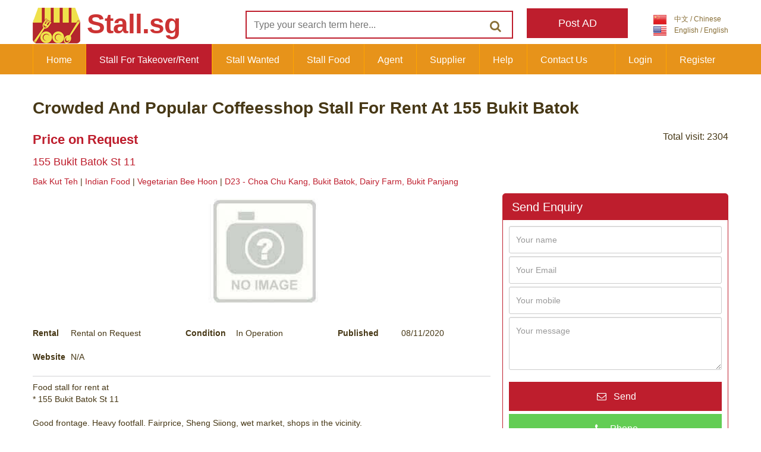

--- FILE ---
content_type: text/html; charset=utf-8
request_url: https://www.stall.sg/stall/crowded-and-popular-coffeesshop-stall-for-rent-at-155-bukit-batok/23332
body_size: 4902
content:


<!DOCTYPE html>

<html xmlns="http://www.w3.org/1999/xhtml" lang="en">
<head>
    <meta charset="utf-8" />
    <meta http-equiv="X-UA-Compatible" content="IE=edge" />
    <meta name="viewport" content="width=device-width, initial-scale=1" />
    <!-- The above 3 meta tags *must* come first in the head; any other head content must come *after* these tags -->
    <meta name="format-detection" content="telephone=no" />
    <link rel="icon" href="/images/favicon.ico" type="image/x-icon" />
    <meta name="Robots" content="index, follow">
    <meta name="keywords" content="Bak Kut Teh ,  Indian Food ,  Vegetarian Bee Hoon ,  D23 - Choa Chu Kang, Bukit Batok, Dairy Farm, Bukit Panjang, 155 Bukit Batok St 11" />
    <meta name="description" content="Food stall for rent at * 155 Bukit Batok St 11  Good frontage. Heavy footfall. Fairprice, Sheng Siiong, wet market, shops in the vicinity.  Pls call Goh ☎️ 87280606 for more details." />
    <!-- Twitter Card data -->
    <meta name="twitter:card" content="summary">
    <meta name="twitter:site" content="Stall.sg">
    <meta name="twitter:title" content="Crowded And Popular Coffeesshop Stall For Rent At 155 Bukit Batok | Stall.sg">
    <meta name="twitter:description" content="Food stall for rent at * 155 Bukit Batok St 11  Good frontage. Heavy footfall. Fairprice, Sheng Siiong, wet market, shops in the vicinity.  Pls call Goh ☎️ 87280606 for more details." />
    <meta name="twitter:creator" content="Stall.sg">
    <meta name="twitter:image" content="http://www.stall.sg/upload/logo-medium.jpg" />
    <meta property="og:title" content="Crowded And Popular Coffeesshop Stall For Rent At 155 Bukit Batok | Stall.sg" />
    <meta property="og:type" content="website" />
    <meta property="og:url" content="" />
    <meta property="og:image" content="http://www.stall.sg/upload/logo-medium.jpg" />
    <meta property="og:description" content="Food stall for rent at * 155 Bukit Batok St 11  Good frontage. Heavy footfall. Fairprice, Sheng Siiong, wet market, shops in the vicinity.  Pls call Goh ☎️ 87280606 for more details." />
    <meta property="og:site_name" content="Stall.sg" />
    <meta property="og:country-name" content="Singapore" />
    <meta property="og:locale" content="en_US" />
    <title>Crowded And Popular Coffeesshop Stall For Rent At 155 Bukit Batok | Stall.sg</title>
    <link rel="canonical" href="" />
    <!-- Bootstrap -->
    <link href="/css/bootstrap.min.css?v=2.30" rel="stylesheet" type="text/css" />
    <link href="/css/common.min.css?v=2.3011" rel="stylesheet" type="text/css" />
    <link href="/css/font-awesome.min.css" rel="stylesheet" type="text/css" />
    
    <link href="/css/camera.min.css?v=2.30" rel="stylesheet" type="text/css" />

    <!--[if lt IE 9]>
    <div style=' clear: both; text-align:center; position: relative;'>
        <a href="/http://windows.microsoft.com/en-US/internet-explorer/..">
            <img src="images/ie8-panel/warning_bar_0000_us.jpg" border="0" height="42" width="820"
                 alt="You are using an outdated browser. For a faster, safer browsing experience, upgrade for free today."/>
        </a>
    </div>
    <script src="/js/html5shiv.js" type="text/javascript"></script>
    <![endif]-->
    <script src='/js/device.min.js' type="text/javascript"></script>

    <script>(function (i, s, o, g, r, a, m) {
            i['GoogleAnalyticsObject'] = r; i[r] = i[r] || function () {
                (i[r].q = i[r].q || []).push(arguments)
            }, i[r].l = 1 * new Date(); a = s.createElement(o),
                m = s.getElementsByTagName(o)[0]; a.async = 1; a.src = g; m.parentNode.insertBefore(a, m)
        })(window, document, 'script', 'https://www.google-analytics.com/analytics.js', 'ga');

        ga('create', 'UA-89624011-1', 'auto');
        ga('send', 'pageview');</script>

	<link rel="manifest" href="/manifest.webmanifest" />
</head>
<body>
    <input type="hidden" id="LoginStatus" value="False">
    <div class="page">

        <header>
            <div class="header_container">

                <div class="container">

                    <div class="navbar-header">
                        <div class="navbar-brand-wrap">
                            <a href="/" title="Stall.sg">
                                <img src="/images/logo.png" alt="Logo" class="navbar-brand-img" />
                            </a>
                            <div class="brand_cnt">
                                <a href="/" title="Stall.sg" class="navbar-brand">Stall.sg</a>
                            </div>
                        </div>
                    </div>
                    <div class="info-box">
                        <div class="search-form">
                            <div class="search-form-container">
                                <input ID="keyword" class="search-form_input" PlaceHolder="Type your search term here...">
                            </div>
                            <button class="search-form_submit fa-search" type="button" id="search"></button>

                        </div>
                        <div class="fa-languages">
                            <p>
                                <a href="" class="chinese" title="Chinese"><span class="lang-sm lang-lbl-full" lang="zh"></span></a>
                            </p>
                            <p>
                                <a href="" title="English" class="english"><span class="lang-sm lang-lbl-full" lang="en"></span></a>
                            </p>

                        </div>
                        <div class="sell-business-top">
                            <h2 style="font-size: 18px">
                                <a href="/post" class="btn btn-primary" title="Post AD">
                                    Post AD
                                </a>
                            </h2>

                        </div>
                    </div>
                </div>
                <div id="stuck_container" class="stuck_container">
                    <div class="container">
                        <nav class="navbar navbar-default navbar-static-top ">
                            <ul class="navbar-nav sf-menu" data-type="navbar">
                                <li class="menu-home">
                                    <a href="/" title="Home">Home</a>
                                </li>
                                <li class="menu-takeover">
                                    <a href="/stall-for-takeover" title="Stall For Takeover/Rent">Stall For Takeover/Rent</a>
                                </li>
                                <li class="menu-wanted">
                                    <a href="/stall-wanted" title="Stall Wanted">Stall Wanted</a>
                                </li>
                                <li class="menu-food">
                                    <a href="/stall-food" title="Stall Food">Stall Food</a>
                                </li>
                                <li class="menu-agent">
                                    <a href="/agent-directory" title="Find Agent">Agent</a>
                                </li>
                                <li class="menu-supplier">
                                    <a href="/supplier-directory" title="Find Supplier"> Supplier</a>
                                </li>
                                <li>
                                    <a href="/help" title="Help">Help</a>
                                </li>

                                <li>
                                    <a href="/contact-us" title="Contact Us">Contact Us</a>
                                </li>

                                    <li class=" last-menu menu-register">
                                        <a href="/register" title="Register">Register</a>
                                    </li>
                                    <li class="last-menu" id="memnuLogin">
                                        <a href="/login" title="Login">Login</a>
                                    </li>


                                <li class="last-menu show-on-mobile">
                                    <a href="/cn" title="Chinese"><span class="lang-sm lang-lbl-full" lang="zh">&nbsp;&nbsp;&nbsp;</span></a>
                                </li>
                            </ul>
                        </nav>

                    </div>
                </div>
            </div>
        </header>
        <form id="form" class="main">
            

    <div class="well well1">
        <div class="container">
            <div class="  general-form ">
                <div class="row">
                    <h1 class="stall-detail-listingname">
                        Crowded And Popular Coffeesshop Stall For Rent At 155 Bukit Batok
                    </h1>

                </div>

                <div class="row">
                    <div class="col-md-6 stall-detail-information-price">
                        Price on Request
                    </div>
                    <div class="col-md-6 stall-detail-totalview">
                        Total visit:  2304
                    </div>
                </div>

                <div class="row">
                    <div class="stall-detail-information-location">
                        155 Bukit Batok St 11
                    </div>
                </div>
                <div class="row stall-category">
                    <a href='/bak-kut-teh-stall-for-takeover' class='btn-link' title='Bak Kut Teh'>Bak Kut Teh</a> | <a href='/indian-food-stall-for-takeover' class='btn-link' title='Indian Food'>Indian Food</a> | <a href='/vegetarian-bee-hoon-stall-for-takeover' class='btn-link' title='Vegetarian Bee Hoon'>Vegetarian Bee Hoon</a> | <a href='/stall-for-takeover-in-choa-chu-kang-bukit-batok-dairy-farm-bukit-panjang' class='btn-link' title='D23 - Choa Chu Kang, Bukit Batok, Dairy Farm, Bukit Panjang'>D23 - Choa Chu Kang, Bukit Batok, Dairy Farm, Bukit Panjang</a>
                </div>
                <div class="row">
                    <div class="col-md-8 stall-detail-left-column row">
                        
<div class="row">
        <div class="nophoto"></div>

</div>
                        <div class=" row stall-detail">
                            <div class="row">
<div class="col-sm-4 col-xs-12 stall-detail-variable margin0">
                                        <div class="col-xs-3 stall-detail-variable-name">
                                            Rental
                                        </div>
                                        <div class="col-xs-9 stall-detail-variable-value">
                                            Rental on Request

                                        </div>
                                    </div>
                                <div class="col-sm-4 col-xs-12 stall-detail-variable margin0">
                                    <div class="col-xs-4 stall-detail-variable-name">
                                        Condition
                                    </div>
                                    <div class="col-xs-8 stall-detail-variable-value">
                                        In Operation
                                    </div>

                                </div>
                                <div class="col-sm-4 col-xs-12 stall-detail-variable margin0">
                                    <div class="col-xs-5 stall-detail-variable-name">
                                        Published
                                    </div>
                                    <div class="col-xs-7 stall-detail-variable-value">
                                        08/11/2020

                                    </div>
                                </div>
                            </div>

                            <div class="row stall-detail-variable">
                                <div class="col-xs-1 stall-detail-variable-name">
                                    Website
                                </div>
                                <div class="col-xs-11 stall-detail-variable-value">
                                    N/A
                                </div>
                            </div>

                            <hr />
                            <div class="row">
                                Food stall for rent at<br/>* 155 Bukit Batok St 11<br/><br/>Good frontage. Heavy footfall. Fairprice, Sheng Siiong, wet market, shops in the vicinity.<br/><br/>Pls call Goh ☎️ 87280606 for more details.
                            </div>
                        </div>
                    </div>
                    <div class="col-md-4 contact-form " data-url="/cn/submit-enquiry">
                            <input type="hidden" name="IdListing" id="IdListing" Value="23332" />
                            <input type="hidden" name="EnquiryType" id="EnquiryType" Value="Takeover" />
                            <input type="hidden" name="OwnerPhone" id="OwnerPhone" Value="&#x2B;6587280606" />
                                <input type="hidden" name="redirect" id="redirect" Value="0" />
<div class=" panel panel-primary">
    <div class=" panel-heading">
        <h4>
            Send Enquiry
        </h4>

    </div>
    <div class="panel-body">
            <div class="row search-stall">
                <input name="ContactPerson" type="text" id="ContactPerson" class="form-control input-sm " data-toggle="tooltip" 
                       data-msg-required="Your name is required." data-rule-required="true" placeholder="Your name">
            </div>
            <div class="row search-stall">
                <input name="Email" type="email" id="Email" class="form-control input-sm " data-toggle="tooltip" data-rule-email="Invalid email" 
                       data-msg-required="Email is required." data-msg-email="please enter valid email" data-rule-required="true" placeholder="Your Email">
            </div>
            <div class="row search-stall">
                <div class="row search-stall">
                    <input name="Phone" type="tel" id="Phone" class="form-control input-sm " data-toggle="tooltip"
                         data-rule-required="true" data-msg-validation="Invalid mobile number"
                           data-msg-required="Your mobile is required." placeholder="Your mobile">
                </div>
                <div class="row search-stall">
                    <textarea name="Message" rows="3" cols="20" id="Message" class="form-control input-sm " placeholder="Your message"></textarea>
                </div>
            </div>

        <div class="row search-stall">
            <div class="row progressing hidden">
                <img src="/images/loader.gif" />
            </div>
            <div class="row alert alert-danger error-wrapper  hidden" role="alert" id="result"></div>
            <button class=" btn btn-primary btn-fulllengh fa-envelope-o" id="submit">&nbsp;&nbsp;&nbsp;Send</button>
        </div>

        <div class="row search-stall pc-show-only">
            <div id="call" title="Call Seller" class="btn btn-success btn-fulllengh fa-phone" href="" data-value="">&nbsp;&nbsp;&nbsp;Phone</div>
        </div>
        <div class="row search-stall">
                <button type="button" id="addShortlist" title="Add to shortlist" class="btn btn-default   btn-fulllengh cancel fa-heart-o">&nbsp;&nbsp;&nbsp;Add to Shortlist</button>
        </div>
    </div>
</div>
<div class="google-square">
    <script async src="https://pagead2.googlesyndication.com/pagead/js/adsbygoogle.js" type="text/javascript"></script>
    <!-- Square Ad -->
    <ins class="adsbygoogle"
         style="display:block"
         data-ad-client="ca-pub-5643163384552187"
         data-ad-slot="8820928992"
         data-ad-format="auto"
         data-full-width-responsive="true"></ins>
   
</div>                     </div>
                </div>
            </div>
        </div>

    </div>
<div class="contact-foot-wrapper">
    <div class="contact-foot">
        <a class="call contact" href="tel:&#x2B;6587280606" data-value="1"></a>
        <a class="whatsapp contact" href="https://api.whatsapp.com/send?phone=&#x2B;6587280606&amp;text=Hi%20Goh, I am interested in: Crowded And Popular Coffeesshop Stall For Rent At 155 Bukit Batok www.Stall.sg/stall/23332%0aPlease contact me%0aThanks" data-value="2"></a>
        <a class="sms contact" href="sms:&#x2B;6587280606&amp;body=&#x2B;6587280606&amp;body=Hi%20Goh, I am interested in: Crowded And Popular Coffeesshop Stall For Rent At 155 Bukit Batok www.Stall.sg/stall/23332 .Please contact me. Thanks" data-value="3"></a>
        <a class="enquiry"></a>

    </div>
</div>
<div class="image-full-wrapper">
    <div class="image-full-item">
        <img id="img" src="" alt="" />
    </div>   <div class="image-counter">
        <span class="current-counter"></span> /
        <span class="total-image"></span>
    </div>
    <div class="image-nav">
        <button type="button" class="prev-image"><i class="fa fa-chevron-circle-left"></i></button>
        <button type="button" class="next-image"><i class="fa fa-chevron-circle-right"></i></button>
    </div>

    <button class="close-full-photo" type="button"><i class="fa fa-times-circle"></i></button>
</div>


        </form>

        <footer>
            <div class="container">

                <div class="row">

                    <div class="col-md-2 col-sm-2 col-xs-12 text-left">
                        <b>About Us</b>
                        <br />
                        <a href="/terms-of-use" title="Terms of Use">Terms of Use</a>
                        <br />
                        <a href="/private-policy" title="Private Policy">Private Policy</a>
                        <br />
                        <a href="/contact-us" title="Contact Us">Contact Us</a>
                        <br />
                        <a href="/sitemap" title="Sitemap">Sitemap</a>
                    </div>
                    <div class="col-md-2 col-sm-2 col-xs-12 text-left">
                        <b>Stall For Takeover/Rent</b>
                        <br />
                        <a href="/stall-for-takeover" title="Stall For Takeover">Stall For Takeover/Rent</a>
                        <br />
                        <a href="/stall-sold" title="Stall Sold">Stall Sold</a>
                        <br />
                        <a href="/post" title="Sell/Rent a Stall">Sell/Rent a Stall</a>
                        <br />
                        <a href="/agent-directory" title="Agent Directory">Agent Directory</a>
                    </div>
                    <div class="col-md-2 col-sm-2 col-xs-12 text-left">
                        <b>Stall Wanted</b>
                        <br />
                        <a href="/stall-wanted" title="Stall Wanted">Stall Wanted</a>
                        <br />
                        <a href="/post" title="Post Stall Wanted">Post Stall Wanted</a>

                    </div>
                    <div class="col-md-2 col-sm-2 col-xs-12 text-left">
                        <b>Stall Food</b>
                        <br />
                        <a href="/stall-food" title="Stall Wanted">Stall Food Directory</a>
                        <br />
                        <a href="/post" title="Post Stall Food">Post Stall Food</a>

                    </div>
                    <div class="col-md-2 col-sm-2 col-xs-12 text-left">
                        <b>Product and Service</b>
                        <br />
                        <a href="/supplier-directory" title="Product and Service Directory">Product and Service Directory</a>
                        <br />
                        <a href="/post" title="Post Product and Service">Post Product and Service</a>

                    </div>
                    <div class="col-md-2 col-sm-2 col-xs-12 text-left">
                        <b>Resources</b>
                        <br />
                        <a href="/newsletter" title="Newsletter"> Newsletter</a>
                        <br />
                        <a href="/blog" title="Blog"> Blog</a>
                        <br />
                        <a href="/blog/food-stall-licence-in-singapore" title="Food Stall License">Food Stall License</a>
                        <br />
                        <a href="/agent-directory" title="Agent Directory">Agent Directory</a>
                        <br />

                        <a href="/help" title="Help">Help</a>
                    </div>

                </div>
                <div class="row padding-top20">
                    <table>
                        <tr>
                            <td>
                                <a href="http://www.facebook.com/stall.sg" class="fa fa-facebook social" title="Facebook"></a>
                            </td>
                            <td class="padding-left10"><a href="https://twitter.com/stall_sg" class="fa fa-twitter social" title="Twitter"></a>
                            <td>
                            <td>
                                <h5 class="copyright">
                                    <span>Business Marketplace ©2026 </span>
                                </h5>
                            </td>
                        </tr>
                    </table>

                </div>

            </div>
        </footer>
    </div>
    <div id="loadingmodal" class="overlay-loading">
        <div class="loading loading-full"></div>
        <p class="loading-heading">
            <span>Just a moment...</span>&nbsp;we are processing the request
        </p>
        <p class="loading-footer">
        </p>
    </div>
    <script src="/js/jquery.min.js" type="text/javascript"></script>
    <script src="/js/jquery.rd-navbar.min.js?v=2.30" type="text/javascript"></script>
    <script src="/js/jquery-migrate-1.2.1.min.js" type="text/javascript"></script>
    <script src="/js/bootstrap.min.js?v=1.50" type="text/javascript"></script>
    <script src="/js/tm-scripts.min.js?v=1.50" type="text/javascript"></script>

    <script src="/js/common.min.js?v=2.30" type="text/javascript"></script>
    
        <script src="/js/owl.carousel.min.js?v=2.30" type="text/javascript"></script>
<script src="/js/owlslider.min.js?v=1.231"></script>
<script src='/js/jquery.easing.1.3.js'></script>
<script src="/js/jquery.validate.min.js" type="text/javascript"></script>
<script src="/js/submission.min.js?v=2.30" type="text/javascript"></script>
<script src="/js/stall-detail.min.js?v=2.30" type="text/javascript"></script>

    

	<script nws-csp-add-nonce='true'>'serviceWorker'in navigator&&navigator.serviceWorker.register('/serviceworker', { scope: '/' })</script></body>
</html>


--- FILE ---
content_type: text/css
request_url: https://www.stall.sg/css/bootstrap.min.css?v=2.30
body_size: 25077
content:
/*! normalize.css v3.0.2 | MIT License | git.io/normalize */
html{font-family:sans-serif;-ms-text-size-adjust:100%;-webkit-text-size-adjust:100%}body{margin:0}article,aside,details,figcaption,figure,footer,header,hgroup,main,menu,nav,section,summary{display:block}audio,canvas,progress,video{display:inline-block;vertical-align:baseline}audio:not([controls]){display:none;height:0}[hidden],template{display:none}a{background-color:transparent}a:active,a:hover{outline:0}abbr[title]{border-bottom:1px dotted}b,strong{font-weight:bold}dfn{font-style:italic}h1{font-size:2em;margin:.67em 0}mark{background:#ff0;color:#000}small{font-size:80%}sub,sup{font-size:75%;line-height:0;position:relative;vertical-align:baseline}sup{top:-.5em}sub{bottom:-.25em}img{border:0}svg:not(:root){overflow:hidden}figure{margin:1em 40px}hr{-moz-box-sizing:content-box;box-sizing:content-box;height:0}pre{overflow:auto}code,kbd,pre,samp{font-family:monospace,monospace;font-size:1em}button,input,optgroup,select,textarea{color:inherit;font:inherit;margin:0}button{overflow:visible}button,select{text-transform:none}butto button,html input[type="button"],input[type="reset"],input[type="submit"]{-webkit-appearance:button;cursor:pointer;top:0}button[disabled],html input[disabled]{cursor:default}button::-moz-focus-inner,input::-moz-focus-inner{border:0;padding:0}input{line-height:normal}input[type="number"]::-webkit-inner-spin-button,input[type="number"]::-webkit-outer-spin-button{height:auto}input[type="search"]{-webkit-appearance:textfield;-moz-box-sizing:content-box;-webkit-box-sizing:content-box;box-sizing:content-box}input[type="search"]::-webkit-search-cancel-button,input[type="search"]::-webkit-search-decoration{-webkit-appearance:none}fieldset{border:1px solid #c0c0c0;margin:0 2px;padding:.35em .625em .75em}legend{border:0;padding:0}textarea{overflow:auto}optgroup{font-weight:bold}table{border-collapse:collapse;border-spacing:0}td,th{padding:0}
/*! Source: https://github.com/h5bp/html5-boilerplate/blob/master/src/css/main.css */
@media print{*,*:before,*:after{background:transparent !important;color:#000 !important;box-shadow:none !important;text-shadow:none !important}a,a:visited{text-decoration:underline}a[href]:after{content:" (" attr(href) ")"}abbr[title]:after{content:" (" attr(title) ")"}a[href^="#"]:after,a[href^="javascript:"]:after{content:""}pre,blockquote{border:1px solid #999;page-break-inside:avoid}thead{display:table-header-group}tr,img{page-break-inside:avoid}img{max-width:100% !important}p,h2,h3{orphans:3;widows:3}h2,h3{page-break-after:avoid}select{background:#fff !important}.navbar{display:none}.btn>.caret,.dropup>.btn>.caret{border-top-color:#000 !important}.label{border:1px solid #000}.table{border-collapse:collapse !important}.table td,.table th{background-color:#fff !important}.table-bordered th,.table-bordered td{border:1px solid #ddd !important}}@font-face{font-family:'Glyphicons Halflings';src:url('../fonts/glyphicons-halflings-regular.eot?');src:url('../fonts/glyphicons-halflings-regular.eot?#iefix') format('embedded-opentype'),url('../fonts/glyphicons-halflings-regular.woff2') format('woff2'),url('../fonts/glyphicons-halflings-regular.woff') format('woff'),url('../fonts/glyphicons-halflings-regular.ttf') format('truetype'),url('../fonts/glyphicons-halflings-regular.svg#glyphicons_halflingsregular') format('svg')}.glyphicon{position:relative;top:1px;display:inline-block;font-family:'Glyphicons Halflings';font-style:normal;font-weight:normal;line-height:1;-webkit-font-smoothing:antialiased;-moz-osx-font-smoothing:grayscale}.glyphicon-asterisk:before{content:"*"}.glyphicon-plus:before{content:"+"}.glyphicon-euro:before,.glyphicon-eur:before{content:"€"}.glyphicon-minus:before{content:"−"}.glyphicon-cloud:before{content:"☁"}.glyphicon-envelope:before{content:"✉"}.glyphicon-pencil:before{content:"✏"}.glyphicon-glass:before{content:""}.glyphicon-music:before{content:""}.glyphicon-search:before{content:""}.glyphicon-heart:before{content:""}.glyphicon-star:before{content:""}.glyphicon-star-empty:before{content:""}.glyphicon-user:before{content:""}.glyphicon-film:before{content:""}.glyphicon-th-large:before{content:""}.glyphicon-th:before{content:""}.glyphicon-th-list:before{content:""}.glyphicon-ok:before{content:""}.glyphicon-remove:before{content:""}.glyphicon-zoom-in:before{content:""}.glyphicon-zoom-out:before{content:""}.glyphicon-off:before{content:""}.glyphicon-signal:before{content:""}.glyphicon-cog:before{content:""}.glyphicon-trash:before{content:""}.glyphicon-home:before{content:""}.glyphicon-file:before{content:""}.glyphicon-time:before{content:""}.glyphicon-road:before{content:""}.glyphicon-download-alt:before{content:""}.glyphicon-download:before{content:""}.glyphicon-upload:before{content:""}.glyphicon-inbox:before{content:""}.glyphicon-play-circle:before{content:""}.glyphicon-repeat:before{content:""}.glyphicon-refresh:before{content:""}.glyphicon-list-alt:before{content:""}.glyphicon-lock:before{content:""}.glyphicon-flag:before{content:""}.glyphicon-headphones:before{content:""}.glyphicon-volume-off:before{content:""}.glyphicon-volume-down:before{content:""}.glyphicon-volume-up:before{content:""}.glyphicon-qrcode:before{content:""}.glyphicon-barcode:before{content:""}.glyphicon-tag:before{content:""}.glyphicon-tags:before{content:""}.glyphicon-book:before{content:""}.glyphicon-bookmark:before{content:""}.glyphicon-print:before{content:""}.glyphicon-camera:before{content:""}.glyphicon-font:before{content:""}.glyphicon-bold:before{content:""}.glyphicon-italic:before{content:""}.glyphicon-text-height:before{content:""}.glyphicon-text-width:before{content:""}.glyphicon-align-left:before{content:""}.glyphicon-align-center:before{content:""}.glyphicon-align-right:before{content:""}.glyphicon-align-justify:before{content:""}.glyphicon-list:before{content:""}.glyphicon-indent-left:before{content:""}.glyphicon-indent-right:before{content:""}.glyphicon-facetime-video:before{content:""}.glyphicon-picture:before{content:""}.glyphicon-map-marker:before{content:""}.glyphicon-adjust:before{content:""}.glyphicon-tint:before{content:""}.glyphicon-edit:before{content:""}.glyphicon-share:before{content:""}.glyphicon-check:before{content:""}.glyphicon-move:before{content:""}.glyphicon-step-backward:before{content:""}.glyphicon-fast-backward:before{content:""}.glyphicon-backward:before{content:""}.glyphicon-play:before{content:""}.glyphicon-pause:before{content:""}.glyphicon-stop:before{content:""}.glyphicon-forward:before{content:""}.glyphicon-fast-forward:before{content:""}.glyphicon-step-forward:before{content:""}.glyphicon-eject:before{content:""}.glyphicon-chevron-left:before{content:""}.glyphicon-chevron-right:before{content:""}.glyphicon-plus-sign:before{content:""}.glyphicon-minus-sign:before{content:""}.glyphicon-remove-sign:before{content:""}.glyphicon-ok-sign:before{content:""}.glyphicon-question-sign:before{content:""}.glyphicon-info-sign:before{content:""}.glyphicon-screenshot:before{content:""}.glyphicon-remove-circle:before{content:""}.glyphicon-ok-circle:before{content:""}.glyphicon-ban-circle:before{content:""}.glyphicon-arrow-left:before{content:""}.glyphicon-arrow-right:before{content:""}.glyphicon-arrow-up:before{content:""}.glyphicon-arrow-down:before{content:""}.glyphicon-share-alt:before{content:""}.glyphicon-resize-full:before{content:""}.glyphicon-resize-small:before{content:""}.glyphicon-exclamation-sign:before{content:""}.glyphicon-gift:before{content:""}.glyphicon-leaf:before{content:""}.glyphicon-fire:before{content:""}.glyphicon-eye-open:before{content:""}.glyphicon-eye-close:before{content:""}.glyphicon-warning-sign:before{content:""}.glyphicon-plane:before{content:""}.glyphicon-calendar:before{content:""}.glyphicon-random:before{content:""}.glyphicon-comment:before{content:""}.glyphicon-magnet:before{content:""}.glyphicon-chevron-up:before{content:""}.glyphicon-chevron-down:before{content:""}.glyphicon-retweet:before{content:""}.glyphicon-shopping-cart:before{content:""}.glyphicon-folder-close:before{content:""}.glyphicon-folder-open:before{content:""}.glyphicon-resize-vertical:before{content:""}.glyphicon-resize-horizontal:before{content:""}.glyphicon-hdd:before{content:""}.glyphicon-bullhorn:before{content:""}.glyphicon-bell:before{content:""}.glyphicon-certificate:before{content:""}.glyphicon-thumbs-up:before{content:""}.glyphicon-thumbs-down:before{content:""}.glyphicon-hand-right:before{content:""}.glyphicon-hand-left:before{content:""}.glyphicon-hand-up:before{content:""}.glyphicon-hand-down:before{content:""}.glyphicon-circle-arrow-right:before{content:""}.glyphicon-circle-arrow-left:before{content:""}.glyphicon-circle-arrow-up:before{content:""}.glyphicon-circle-arrow-down:before{content:""}.glyphicon-globe:before{content:""}.glyphicon-wrench:before{content:""}.glyphicon-tasks:before{content:""}.glyphicon-filter:before{content:""}.glyphicon-briefcase:before{content:""}.glyphicon-fullscreen:before{content:""}.glyphicon-dashboard:before{content:""}.glyphicon-paperclip:before{content:""}.glyphicon-heart-empty:before{content:""}.glyphicon-link:before{content:""}.glyphicon-phone:before{content:""}.glyphicon-pushpin:before{content:""}.glyphicon-usd:before{content:""}.glyphicon-gbp:before{content:""}.glyphicon-sort:before{content:""}.glyphicon-sort-by-alphabet:before{content:""}.glyphicon-sort-by-alphabet-alt:before{content:""}.glyphicon-sort-by-order:before{content:""}.glyphicon-sort-by-order-alt:before{content:""}.glyphicon-sort-by-attributes:before{content:""}.glyphicon-sort-by-attributes-alt:before{content:""}.glyphicon-unchecked:before{content:""}.glyphicon-expand:before{content:""}.glyphicon-collapse-down:before{content:""}.glyphicon-collapse-up:before{content:""}.glyphicon-log-in:before{content:""}.glyphicon-flash:before{content:""}.glyphicon-log-out:before{content:""}.glyphicon-new-window:before{content:""}.glyphicon-record:before{content:""}.glyphicon-save:before{content:""}.glyphicon-open:before{content:""}.glyphicon-saved:before{content:""}.glyphicon-import:before{content:""}.glyphicon-export:before{content:""}.glyphicon-send:before{content:""}.glyphicon-floppy-disk:before{content:""}.glyphicon-floppy-saved:before{content:""}.glyphicon-floppy-remove:before{content:""}.glyphicon-floppy-save:before{content:""}.glyphicon-floppy-open:before{content:""}.glyphicon-credit-card:before{content:""}.glyphicon-transfer:before{content:""}.glyphicon-cutlery:before{content:""}.glyphicon-header:before{content:""}.glyphicon-compressed:before{content:""}.glyphicon-earphone:before{content:""}.glyphicon-phone-alt:before{content:""}.glyphicon-tower:before{content:""}.glyphicon-stats:before{content:""}.glyphicon-sd-video:before{content:""}.glyphicon-hd-video:before{content:""}.glyphicon-subtitles:before{content:""}.glyphicon-sound-stereo:before{content:""}.glyphicon-sound-dolby:before{content:""}.glyphicon-sound-5-1:before{content:""}.glyphicon-sound-6-1:before{content:""}.glyphicon-sound-7-1:before{content:""}.glyphicon-copyright-mark:before{content:""}.glyphicon-registration-mark:before{content:""}.glyphicon-cloud-download:before{content:""}.glyphicon-cloud-upload:before{content:""}.glyphicon-tree-conifer:before{content:""}.glyphicon-tree-deciduous:before{content:""}.glyphicon-cd:before{content:""}.glyphicon-save-file:before{content:""}.glyphicon-open-file:before{content:""}.glyphicon-level-up:before{content:""}.glyphicon-copy:before{content:""}.glyphicon-paste:before{content:""}.glyphicon-alert:before{content:""}.glyphicon-equalizer:before{content:""}.glyphicon-king:before{content:""}.glyphicon-queen:before{content:""}.glyphicon-pawn:before{content:""}.glyphicon-bishop:before{content:""}.glyphicon-knight:before{content:""}.glyphicon-baby-formula:before{content:""}.glyphicon-tent:before{content:"⛺"}.glyphicon-blackboard:before{content:""}.glyphicon-bed:before{content:""}.glyphicon-apple:before{content:""}.glyphicon-erase:before{content:""}.glyphicon-hourglass:before{content:"⌛"}.glyphicon-lamp:before{content:""}.glyphicon-duplicate:before{content:""}.glyphicon-piggy-bank:before{content:""}.glyphicon-scissors:before{content:""}.glyphicon-bitcoin:before{content:""}.glyphicon-btc:before{content:""}.glyphicon-xbt:before{content:""}.glyphicon-yen:before{content:"¥"}.glyphicon-jpy:before{content:"¥"}.glyphicon-ruble:before{content:"₽"}.glyphicon-rub:before{content:"₽"}.glyphicon-scale:before{content:""}.glyphicon-ice-lolly:before{content:""}.glyphicon-ice-lolly-tasted:before{content:""}.glyphicon-education:before{content:""}.glyphicon-option-horizontal:before{content:""}.glyphicon-option-vertical:before{content:""}.glyphicon-menu-hamburger:before{content:""}.glyphicon-modal-window:before{content:""}.glyphicon-oil:before{content:""}.glyphicon-grain:before{content:""}.glyphicon-sunglasses:before{content:""}.glyphicon-text-size:before{content:""}.glyphicon-text-color:before{content:""}.glyphicon-text-background:before{content:""}.glyphicon-object-align-top:before{content:""}.glyphicon-object-align-bottom:before{content:""}.glyphicon-object-align-horizontal:before{content:""}.glyphicon-object-align-left:before{content:""}.glyphicon-object-align-vertical:before{content:""}.glyphicon-object-align-right:before{content:""}.glyphicon-triangle-right:before{content:""}.glyphicon-triangle-left:before{content:""}.glyphicon-triangle-bottom:before{content:""}.glyphicon-triangle-top:before{content:""}.glyphicon-console:before{content:""}.glyphicon-superscript:before{content:""}.glyphicon-subscript:before{content:""}.glyphicon-menu-left:before{content:""}.glyphicon-menu-right:before{content:""}.glyphicon-menu-down:before{content:""}.glyphicon-menu-up:before{content:""}.stuck_container{position:relative;background:#e7931a}.isStuck{background:#e7931a;z-index:1200;-moz-box-shadow:0 3px 10px -3px #000;-webkit-box-shadow:0 3px 10px -3px #000;box-shadow:0 3px 10px -3px #000}@media only screen and (max-width:992px){.isStuck{display:none !important}}.toTop{width:50px;height:50px;background:#ba7614;-webkit-border-radius:50%;-moz-border-radius:50%;border-radius:50%;-moz-transition:.3s;-webkit-transition:.3s;-o-transition:.3s;transition:.3s;-moz-box-shadow:4px 4px 8px 0 rgba(0,0,0,.4);-webkit-box-shadow:4px 4px 8px 0 rgba(0,0,0,.4);box-shadow:4px 4px 8px 0 rgba(0,0,0,.4);color:#fff;position:fixed;right:40px;bottom:40px;display:none;overflow:hidden;text-align:center;text-decoration:none;z-index:99999}.toTop:before{line-height:47px;font-size:22px;font-weight:700}.toTop:hover{color:#fff;background:#be1e2d;text-decoration:none}.mobile .toTop,.tablet .toTop{display:none !important}.thumb{display:block;position:relative;overflow:hidden}.thumb img{width:100%;height:auto;-moz-transition:.5s all ease;-webkit-transition:.5s all ease;-o-transition:.5s all ease;transition:.5s all ease}.thumb_overlay{position:absolute;left:0;top:0;right:0;bottom:0;opacity:0;-moz-transition:.3s all ease;-webkit-transition:.3s all ease;-o-transition:.3s all ease;transition:.3s all ease;color:#fff;background:transparent}.thumb_overlay:before{content:'';position:absolute;top:50%;left:0;right:0;font:400 30px 'FontAwesome';line-height:30px;margin-top:-15px;text-align:center;-moz-transition:.4s all ease;-webkit-transition:.4s all ease;-o-transition:.4s all ease;transition:.4s all ease}.lt-ie9 .thumb_overlay:before{display:none}.thumb:hover .thumb_overlay{opacity:1;background:rgba(0,0,0,.5)}.lt-ie9 .thumb:hover .thumb_overlay{background:none;zoom:1}.lt-ie9 .thumb:hover .thumb_overlay:before{display:block}.thumb:hover img{-moz-transform:scale(1.2);-ms-transform:scale(1.2);-o-transform:scale(1.2);-webkit-transform:scale(1.2);transform:scale(1.2)}.parallax{position:relative;overflow:hidden;color:#fff}.parallax h1,.parallax h2,.parallax h3,.parallax h4,.parallax h5,.parallax h6,.parallax .marked-list li:before{color:#fff}.parallax h4{font-weight:400}.parallax h2{font-weight:900;font-style:italic}.parallax_image,.parallax_pattern{position:absolute;top:0;left:0;right:0;height:100%;background-position:center center;will-change:transform}.parallax_image{background-repeat:no-repeat;-webkit-background-size:cover;background-size:cover}.parallax_pattern{background-repeat:repeat}.parallax_cnt{position:relative}.parallax a.link{text-decoration:underline}.rd-mobilemenu{display:none;position:fixed;top:0;left:0;bottom:0;z-index:9999999;text-align:left;-moz-transition:.3s all ease;-webkit-transition:.3s all ease;-o-transition:.3s all ease;transition:.3s all ease}.rd-mobilemenu.active{right:0}.rd-mobilemenu_ul{position:fixed;top:-56px;left:0;bottom:-56px;width:240px;padding:132px 0 76px;color:#666;background:rgba(255,255,255,.97);font-size:14px;line-height:20px;overflow:auto;-moz-box-shadow:5px 0 5px 0 rgba(0,0,0,.1);-webkit-box-shadow:5px 0 5px 0 rgba(0,0,0,.1);box-shadow:5px 0 5px 0 rgba(0,0,0,.1);-moz-transform:translateX(-240px);-ms-transform:translateX(-240px);-o-transform:translateX(-240px);-webkit-transform:translateX(-240px);transform:translateX(-240px);-moz-transition:.3s ease;-webkit-transition:.3s ease;-o-transition:.3s ease;transition:.3s ease;-moz-transition:.3s cubic-bezier(.55,0,.1,1);-webkit-transition:.3s cubic-bezier(.55,0,.1,1);-o-transition:.3s cubic-bezier(.55,0,.1,1);transition:.3s cubic-bezier(.55,0,.1,1)}.lt-ie9 .rd-mobilemenu_ul{background:none;zoom:1}.rd-mobilemenu.active .rd-mobilemenu_ul{-moz-transform:translateX(0);-ms-transform:translateX(0);-o-transform:translateX(0);-webkit-transform:translateX(0);transform:translateX(0)}.rd-mobilemenu_ul li.active>a{background:#e7931a;color:#fff;border-bottom:1px solid #be1e2d}.rd-mobilemenu_ul a{display:block;padding:14px 25px 16px;border-bottom:1px solid #e7931a}.rd-mobilemenu_ul a.active{background:#f5f5f5;color:#2d2d2d}.rd-mobilemenu_ul a:hover{background:#e7931a;color:#fff}.rd-mobilemenu_ul a .rd-submenu-toggle{position:absolute;top:50%;right:11px;margin-top:-17.5px;width:32px;height:32px;font:400 10px 'FontAwesome';line-height:32px;text-align:center;-webkit-border-radius:50%;-moz-border-radius:50%;border-radius:50%;border:1px solid #000;-moz-transition:.5s all ease;-webkit-transition:.5s all ease;-o-transition:.5s all ease;transition:.5s all ease;z-index:1;background:rgba(0,0,0,.1)}.rd-mobilemenu_ul a .rd-submenu-toggle:after{content:''}.rd-mobilemenu_ul a .rd-submenu-toggle:hover{background:#fff;color:#666}.rd-mobilemenu_ul a.rd-with-ul{position:relative}.rd-mobilemenu_ul a.rd-with-ul.active .rd-submenu-toggle{-moz-transform:rotate(180deg);-ms-transform:rotate(180deg);-o-transform:rotate(180deg);-webkit-transform:rotate(180deg);transform:rotate(180deg)}.rd-mobilemenu_ul ul a{padding-left:40px;border:none;padding-top:14px;padding-bottom:16px}.rd-mobilemenu_ul ul ul{border:none;box-shadow:none;background:transparent;padding:0;left:0;top:0;text-align:left;transform:none}.rd-mobilemenu_ul ul ul:before,.rd-mobilemenu_ul ul ul:after{display:none}.rd-mobilemenu_ul ul ul li{border:none;box-shadow:none}.rd-mobilemenu_ul ul ul a{padding:0;margin:0;padding-left:60px;color:inherit;font-size:14px;padding-top:14px;padding-bottom:16px;border:none;box-shadow:none}.rd-mobilemenu_ul ul ul a.active{background:#f5f5f5;color:#2d2d2d}.rd-mobilemenu_ul ul ul a:hover{background:#e7931a;color:#fff}.rd-mobilemenu_ul:after{content:'';display:block;height:20px}.rd-mobilepanel{display:none;position:fixed;top:0;left:0;right:0;height:56px;background:#fff;color:#000;-moz-box-shadow:0 3px 3px 0 rgba(0,0,0,.1);-webkit-box-shadow:0 3px 3px 0 rgba(0,0,0,.1);box-shadow:0 3px 3px 0 rgba(0,0,0,.1);z-index:99999991}.rd-mobilepanel_title{position:fixed;padding-left:10px;top:4px;left:56px;right:15px;color:#000;font-size:24px;line-height:48px;letter-spacing:1.2px;text-overflow:ellipsis;white-space:nowrap;text-align:right;vertical-align:central}.rd-mobilepanel_title small{display:none}.rd-mobilepanel_toggle{position:fixed;top:4px;left:8px;width:48px;height:48px;background-color:#f7f7f7;border-color:transparent;outline:none;-moz-transition:.2s;-webkit-transition:.2s;-o-transition:.2s;transition:.2s}.rd-mobilepanel_toggle span{position:relative;display:block;left:50%;-moz-transform:translateX(-50%);-ms-transform:translateX(-50%);-o-transform:translateX(-50%);-webkit-transform:translateX(-50%);transform:translateX(-50%);-moz-transition:all .3s ease;-webkit-transition:all .3s ease;-o-transition:all .3s ease;transition:all .3s ease}.rd-mobilepanel_toggle span:after,.rd-mobilepanel_toggle span:before{content:"";position:absolute;left:0;top:-8px;-moz-transition:all .3s ease;-webkit-transition:all .3s ease;-o-transition:all .3s ease;transition:all .3s ease}.rd-mobilepanel_toggle span:after{top:8px}.rd-mobilepanel_toggle span:after,.rd-mobilepanel_toggle span:before,.rd-mobilepanel_toggle span{width:24px;height:4px;background-color:#000;backface-visibility:hidden;-webkit-border-radius:2px;-moz-border-radius:2px;border-radius:2px}.rd-mobilepanel_toggle span:before,.rd-mobilepanel_toggle span:after{-webkit-transition-duration:.3s,.3s;transition-duration:.3s,.3s;-webkit-transition-delay:.3s,0s;transition-delay:.3s,0s;-webkit-transition-property:top,-webkit-transform;transition-property:top,transform}.rd-mobilepanel_toggle.active span{transition:background .3s 0s ease;background:transparent}.rd-mobilepanel_toggle.active span:before,.rd-mobilepanel_toggle.active span:after{top:0;-webkit-transition-delay:0s,.3s;transition-delay:0s,.3s}.rd-mobilepanel_toggle.active span:before{-webkit-transform:rotate(45deg);-ms-transform:rotate(45deg);transform:rotate(45deg)}.rd-mobilepanel_toggle.active span:after{-webkit-transform:rotate(-45deg);-ms-transform:rotate(-45deg);transform:rotate(-45deg)}@media(max-width:767px){body{padding-top:56px}.rd-mobilemenu,.rd-mobilepanel{display:block}.rd-mobilepanel{background-position:70px 5px;background-image:url('/images/logo-mobile.png') !important;background-repeat:no-repeat}}@media(max-width:359px){.rd-mobilepanel_title{font-size:18px}}@media(max-width:767px){div#panel .navbar-header .navbar-toggle .icon-bar{background-color:#000}div#panel #advanced .navbar-collapse li a,div#panel #advanced .navbar-collapse .dropdown-menu li a{background:#fff !important;color:#666 !important}.lt-ie9 div#panel #advanced .navbar-collapse li a,.lt-ie9 div#panel #advanced .navbar-collapse .dropdown-menu li a{background:none !important;zoom:1 !important}div#panel #advanced .navbar-collapse li a:hover{background:#e7931a !important;color:#fff !important}div#panel #advanced .navbar-collapse .-tm-dropdown.open>a{background-color:#f5f5f5 !important;color:#2d2d2d !important}div#panel #advanced .navbar-collapse,div#panel #advanced .navbar-collapse .dropdown-menu{background:#fff !important;padding-top:0 !important;-moz-box-shadow:0 0 2px 0 rgba(0,0,0,.5);-webkit-box-shadow:0 0 2px 0 rgba(0,0,0,.5);box-shadow:0 0 2px 0 rgba(0,0,0,.5)}.lt-ie9 div#panel #advanced .navbar-collapse,.lt-ie9 div#panel #advanced .navbar-collapse .dropdown-menu{background:none !important;zoom:1 !important}}#galleryOverlay{width:100%;height:100%;position:fixed;top:0;left:0;opacity:0;z-index:100000;background-color:#222;background-color:rgba(0,0,0,.8);overflow:hidden;display:none;-moz-transition:opacity 1s ease;-webkit-transition:opacity 1s ease;transition:opacity 1s ease}#galleryOverlay.visible{opacity:1}#gallerySlider{height:100%;left:0;top:0;width:100%;white-space:nowrap;position:absolute;-moz-transition:left .4s ease;-webkit-transition:left .4s ease;transition:left .4s ease}#gallerySlider .placeholder{background:url("../images/preloader.gif") no-repeat center center;height:100%;line-height:1px;text-align:center;width:100%;display:inline-block}#gallerySlider .placeholder:before{content:"";display:inline-block;height:50%;width:1px;margin-right:-1px}#gallerySlider .placeholder .iframe-wrap,#gallerySlider .placeholder img{display:inline-block;max-height:100%;max-width:100%;vertical-align:middle}#gallerySlider .placeholder .iframe-wrap{width:1280px}#gallerySlider .placeholder .iframe-wrap .iframe{position:relative;width:100%;padding-bottom:56.25%}#gallerySlider .placeholder .iframe-wrap .iframe iframe{position:absolute;top:0;left:0;width:100%;height:100%}#gallerySlider.rightSpring{-moz-animation:rightSpring .3s;-webkit-animation:rightSpring .3s}#gallerySlider.leftSpring{-moz-animation:leftSpring .3s;-webkit-animation:leftSpring .3s}@-moz-keyframes rightSpring{0%{margin-left:0}50%{margin-left:-30px}100%{margin-left:0}}@-moz-keyframes leftSpring{0%{margin-left:0}50%{margin-left:30px}100%{margin-left:0}}@-webkit-keyframes rightSpring{0%{margin-left:0}50%{margin-left:-30px}100%{margin-left:0}}@-webkit-keyframes leftSpring{0%{margin-left:0}50%{margin-left:30px}100%{margin-left:0}}#prevArrow,#nextArrow{border:none;text-decoration:none;background:url('../images/arrows.png') no-repeat;opacity:.5;cursor:pointer;position:absolute;width:43px;height:58px;top:50%;margin-top:-29px;-moz-transition:opacity .2s ease;-webkit-transition:opacity .2s ease;transition:opacity .2s ease}#prevArrow:hover,#nextArrow:hover{opacity:1}#prevArrow{background-position:left top;left:40px}#nextArrow{background-position:right top;right:40px}*{-webkit-box-sizing:border-box;-moz-box-sizing:border-box;box-sizing:border-box}*:before,*:after{-webkit-box-sizing:border-box;-moz-box-sizing:border-box;box-sizing:border-box}@media(min-width:768px){div.container{padding-left:0;padding-right:0}}@media(max-width:767px){.row .col-xs-6+.col-xs-6+.col-xs-6{margin-top:30px}}@media(max-width:991px){.row .col-sm-12+*{margin-top:30px}}@media(max-width:991px){.row .col-sm-6{margin-top:30px;margin-bottom:30px}}@media(min-width:480px) and (max-width:767px){.col-xs-clear{clear:left}}@media(min-width:768px) and (max-width:991px){.col-sm-clear{clear:left}}@media(min-width:992px) and (max-width:1199px){.col-md-clear{clear:left}}html{font-size:10px;-webkit-tap-highlight-color:rgba(0,0,0,0)}body{font-family:'Lato',sans-serif;font-size:14px;font-weight:400;line-height:1.42857143;color:#473816;-webkit-text-size-adjust:none}.page{overflow:hidden;min-height:500px}.lt-ie9 .page{min-width:1200px}input,button,select,textarea{font-family:inherit;font-size:inherit;line-height:inherit}a{font:inherit;color:inherit;text-decoration:none;-moz-transition:.2s;-webkit-transition:.2s;-o-transition:.2s;transition:.2s;font-family:'Lato',sans-serif}a:focus{outline:none;text-decoration:none;color:inherit}a:active{background:transparent;text-decoration:none}a:hover{text-decoration:none;color:#e7931a}a[href^="tel:"],a[href^="callto:"]{text-decoration:none}em{font-style:normal}img{vertical-align:middle;max-width:100%;height:auto}.img-responsive{display:block;max-width:100%;height:auto}.img-rounded{-webkit-border-radius:6px;-moz-border-radius:6px;border-radius:6px}.img-thumbnail{-moz-transition:all .2s ease-in-out;-webkit-transition:all .2s ease-in-out;-o-transition:all .2s ease-in-out;transition:all .2s ease-in-out;display:inline-block;max-width:100%;height:auto;padding-right:10px}.img-circle{-webkit-border-radius:50%;-moz-border-radius:50%;border-radius:50%}hr{margin-top:12px;margin-bottom:8px;border:0;border-top:1px solid #d2d3d4}.sr-only{position:absolute;width:1px;height:1px;margin:-1px;padding:0;overflow:hidden;clip:rect(0,0,0,0);border:0}.sr-only-focusable:active,.sr-only-focusable:focus{position:static;width:auto;height:auto;margin:0;overflow:visible;clip:auto}[role="button"]{cursor:pointer}header .brand{float:left}header .nav{float:left}header .info-box{float:right}@media(max-width:767px){header{text-align:center}header .brand,header .nav,header .brand_img{float:none}header *+.info-box{margin-top:30px}}header .header_container{padding:8px 0 0 0}header .header_container:before,header .header_container:after{content:" ";display:table}header .header_container:after{clear:both}header .header_container:before,header .header_container:after{content:" ";display:table}header .header_container:after{clear:both}header .header_container:before,header .header_container:after{content:" ";display:table}header .header_container:after{clear:both}header .header_container:before,header .header_container:after{content:" ";display:table}header .header_container:after{clear:both}@media(min-width:768px) and (max-width:991px){header .header_container{padding:28px 10px 23px}}@media(max-width:767px){header .header_container{text-align:center;display:none !important}header .header_container .info-box,header .header_container .brand{display:block;float:none}}header .info-box{color:#886e36}header .info-box .fa-languages{float:right}header .info-box .fa-phone,header .info-box .fa-envelope-o,header .info-box .fa-map-marker,header .info-box .fa-languages{display:inline-block;position:relative;font-size:12px;line-height:1.1;font-weight:400;font-family:'Merriweather',serif}header .info-box .fa-phone:before,header .info-box .fa-envelope-o:before,header .info-box .fa-languages:before,header .info-box .fa-map-marker:before{position:absolute;color:#886e36}header .info-box .fa-phone a:hover,header .info-box .fa-envelope-o a:hover,header .info-box .fa-languages a:hover,header .info-box .fa-map-marker a:hover{color:#be1e2d}header .info-box .fa-phone{padding:18px 16px 0 27px}header .info-box .fa-phone:before{font-size:29px;top:20px;left:0}header .info-box .fa-phone span{text-transform:uppercase}header .info-box .fa-languages p{padding-left:0 !important;margin-left:0 !important;text-align:left}header .info-box .fa-envelope-o{padding:6px 0 10px 43px}header .info-box .fa-languages{padding:16px 0 10px 43px}header .info-box .sell-business-top{padding:6px 0 10px 23px;display:inline-block;float:right}header .info-box .fa-languages span{padding-left:35px}header .info-box .fa-envelope-o::before{font-size:29px;left:0;top:5px}header .info-box .fa-languages::before{font-size:40px;left:15px;top:2px}header .info-box .fa-map-marker{padding:6px 0 10px 43px}header .info-box .fa-map-marker:before{font-size:40px;left:15px;top:2px}header .info-box .fa-phone+.fa-map-marker+.fa-envelope-o+.fa-languages{border-left:1px solid #886e36}@media(min-width:480px) and (max-width:767px){header .info-box .fa-phone{padding:18px 3px 0 27px}}@media(max-width:479px){header .info-box .fa-phone,header .info-box .fa-envelope-o， header .info-box .fa-languages， header .info-box .fa-map-marker{display:block;padding-left:0;padding-right:0}header .info-box .fa-phone:before,header .info-box .fa-envelope-o:before,header .info-box .fa-languages:before,header .info-box .fa-map-marker:before{position:relative;left:0;top:-2px}header .info-box .fa-phone+.fa-map-marker+.fa-envelope-o+.fa-languages{border-left:none;margin-top:20px}}@media(max-width:767px){header{border-bottom:2px solid #473816}}.badge{background:#e7931a;padding:3px 6px 4px 3px;font-weight:600;color:#fff;display:inline-block}.badge:hover{color:#fff;background-color:#be1e2d}.mg_add{margin-top:54px}@media(max-width:991px){.mg_add{margin-top:0}}.p_mod{font-size:16px;line-height:25px}.h5_mod{font-size:18px;font-weight:600}.l-height{line-height:25px}br.br_md{display:none}@media(min-width:992px){br.br_md{display:block}}.col-3_mod div:nth-child(n+5){margin-top:51px}.col-3_mod div:nth-child(4n+5){clear:both}@media(min-width:768px) and (max-width:991px){.col-3_mod div:nth-child(2n+3){clear:both}}@media(max-width:991px){.col-3_mod div:nth-child(n+3){margin-top:51px}.col-3_mod div:nth-child(2n+3){clear:both}}@media(max-width:767px){.col-3_mod div:nth-child(n+2){margin-top:60px}.col-3_mod div:nth-child(n+1){float:none;text-align:center;max-width:370px;margin-left:auto;margin-right:auto}}.col-4_mod div:nth-child(n+4){margin-top:30px}@media(min-width:992px) and (max-width:1199px){.col-4_mod div:nth-child(3n+4){clear:both}}@media(max-width:991px){.col-4_mod div:nth-child(n+3){margin-top:30px}.col-4_mod div:nth-child(2n+3){clear:both}}@media(max-width:767px){.col-4_mod div:nth-child(n+2){margin-top:40px}.col-4_mod div:nth-child(n+1){float:none;text-align:center;max-width:370px;margin-left:auto;margin-right:auto}}@media(max-width:767px){.col-6_mod_list li+li{margin-top:52px}}@media(min-width:768px){.col-6_mod>div:nth-child(n+3):nth-child(-n+4){margin-top:66px}}@media(max-width:767px){.col-6_mod>div+div{margin-top:55px;display:block}}.mg_add1{margin-top:5px}.mg_add2{margin-top:-12px}section.sect-404 h2{margin-top:54px}section.sect-404 *+h5{margin-top:24px}section.sect-404 h5+h5{margin-top:20px}footer{background-color:#f5f5f5;border-top:1px solid #ddd;text-align:center;padding-top:30px;padding-bottom:8px}footer hr{border:none;width:100%;height:1px;background:#473816}footer h5{text-transform:none}footer .copyright{font-weight:400;font-family:'Lato',sans-serif}footer .copyright span{text-transform:uppercase}footer *+hr{margin-top:40px}footer *+.copyright{margin-top:37px}h1,h2,h3,h4,h5,h6,.h1,.h2,.h3,.h4,.h5,.h6{font-weight:300;margin:0}h1,.h1{font-size:28px;line-height:1.23;font-weight:600}h2,.h2{font-size:48px;line-height:1.2}h3,.h3{font-size:36px;line-height:1.23;color:#e7931a;font-weight:600}h3 a{font-size:26px}h3 a:hover,.h3 a:hover{color:#be1e2d}h4,.h4{font-size:24px;line-height:1.2}h5,.h5{font-size:16px;line-height:1.2;font-family:'Raleway',sans-serif}h6,.h6{font-size:14px;line-height:1.2;font-weight:900;color:#be1e2d}h6 a:hover,.h6 a:hover{color:#e7931a}p{line-height:1.42857143;margin:0}em{font-style:italic}*+h4{margin-top:21px}*+h6{margin-top:16px}*+.btn-link{margin-top:21px}*+.btn{margin-top:34px}*+.badge{margin-top:0}*+.marked-list{margin-top:29px}*+.terms-list{margin-top:40px}h3+.p_mod{margin-top:14px}h3+.row{margin-top:46px}h3+.index-list{margin-top:37px}h4+p{margin-top:7px}h6+p.l-height{margin-top:14px}img+.badge+h6+p.l-height{margin-top:0}img+h6{margin-top:29px}*+.off{margin-top:42px}*+.off2{margin-top:55px}*+.off3{margin-top:20px}*+.off4{margin-top:17px}h3+.off5{margin-top:39px}*+.off6{margin-top:4px}*+.off7{margin-top:30px}.fa{line-height:inherit}[class*='fa-']:before{font-family:'FontAwesome';color:inherit}mark,.mark{background-color:#d8c860;padding:.2em}.text-left{text-align:left !important}.text-right{text-align:right}.float-right{float:right;display:block}.text-center{text-align:center}.text-justify{text-align:justify}.text-nowrap{white-space:nowrap}@media(max-width:479px){.center479{text-align:center}.center479 *{text-align:center}}@media(max-width:767px){.mobile-left{text-align:left !important}.center767{text-align:center}.center767 *{text-align:center}.center767 img{display:block;margin-left:auto;margin-right:auto}}@media(max-width:991px){.center991{text-align:center}.center991 *{text-align:center}}@media(max-width:767px){.left767{text-align:left}.left767 *{text-align:left}}@media(max-width:991px){.left991{text-align:left}.left991 *{text-align:left}}@media(max-width:767px){.right767{text-align:right}.right767 *{text-align:right}}@media(max-width:991px){.right991{text-align:right}.right991 *{text-align:right}}.text-lowercase{text-transform:lowercase}.text-uppercase{text-transform:uppercase}.text-capitalize{text-transform:capitalize}.fw-l{font-weight:300}.fw-n{font-weight:400}.fw-m{font-weight:500}.fw-sb{font-weight:600}.fw-b{font-weight:700}.fw-xb{font-weight:800}.white{color:#fff}.txt-sec{color:#be1e2d}.clr-default{color:#473816}.text-muted{color:#cfcfcf}.text-primary{color:#e7931a}.text-success{color:#63cd54}.text-info{color:#4acad5}.text-warning{color:#d8c860}.text-danger{color:#f44236}.bg-primary{background:#e7931a;color:#fff}.bg-primary h1,.bg-primary h2,.bg-primary h3,.bg-primary h4,.bg-primary h5,.bg-primary h6,.bg-primary .marked-list li:before,.bg-primary .btn-link{color:#fff}.bg-primary .btn-link:hover{color:#473816}.bg-secondary{background:#be1e2d}.bg-secondary3{background:#efe0c6}.bg-success{background:#63cd54}.bg-info{background:#4acad5}.bg-warning{background:#d8c860}.bg-danger{background:#f44236}.bg-white{background:#fff}.bg-orange{background:#e7931a}.page-header{padding-bottom:9px;margin:40px 0 20px;border-bottom:1px solid #bababa}ul,ol{padding:0;list-style:none;margin:0}ul li,ol li{padding:0;list-style:none;margin:0}ul li a,ol li a{padding:0;list-style:none;margin:0}.list-unstyled{padding-left:0;list-style:none}.list-inline{padding-left:0;list-style:none;margin-left:-5px}.list-inline>li{display:inline-block;padding-left:5px;padding-right:5px}dl{padding:0;margin:0;font-style:normal}dt,dd{padding:0;margin:0}@media(min-width:768px){.dl-horizontal dt{float:left;width:160px;clear:left;text-align:right;overflow:hidden;text-overflow:ellipsis;white-space:nowrap}.dl-horizontal dd{margin-left:180px}}abbr[title],abbr[data-original-title]{cursor:help;border-bottom:1px dotted #cfcfcf}.initialism{font-size:90%;text-transform:uppercase}blockquote{margin:0;font-style:normal}blockquote cite{font-style:normal;display:inline-block}blockquote *+cite{margin-top:12px}blockquote q:before,blockquote q:after{content:" ";display:table}blockquote q:after{clear:both}blockquote q:before,blockquote q:after{content:" ";display:table}blockquote q:after{clear:both}blockquote q:before,blockquote q:after{content:" ";display:table}blockquote q:after{clear:both}blockquote q:before,blockquote q:after{content:" ";display:table}blockquote q:after{clear:both}blockquote+blockquote{margin-top:35px}.blockquote-reverse,blockquote.pull-right{padding-right:15px;padding-left:0;border-right:5px solid #bababa;border-left:0;text-align:right}.blockquote-reverse footer:before,blockquote.pull-right footer:before,.blockquote-reverse small:before,blockquote.pull-right small:before,.blockquote-reverse .small:before,blockquote.pull-right .small:before{content:''}.blockquote-reverse footer:after,blockquote.pull-right footer:after,.blockquote-reverse small:after,blockquote.pull-right small:after,.blockquote-reverse .small:after,blockquote.pull-right .small:after{content:' —'}address{font-style:normal}.index-list{counter-reset:li}.index-list li{position:relative;padding-left:100px;text-align:left}.index-list li:before{content:counter(li,decimal) '.';counter-increment:li;position:absolute;top:-11px;left:15px;width:60px;height:60px;display:inline-block;background:#e7931a;color:#fff;-webkit-border-radius:50%;-moz-border-radius:50%;border-radius:50%;font-size:40px;line-height:56px;text-align:center;-webkit-box-sizing:border-box;-moz-box-sizing:border-box;box-sizing:border-box;padding-left:7px}.index-list li p{padding-right:20px}.index-list li h4{font-weight:400;font-size:28px}.index-list li *+p{margin-top:45px}@media(min-width:768px) and (max-width:1199px),(max-width:479px){.index-list li{padding-left:100px;text-align:left}.index-list li:before{margin-left:-0}.index-list li p{padding-right:0}}.flex-list{display:table;table-layout:fixed;width:100%;padding-left:42px;padding-right:23px;text-align:center}.flex-list li{display:table-cell}.flex-list li img{-moz-transition:.4s;-webkit-transition:.4s;-o-transition:.4s;transition:.4s}.flex-list li a:hover img{-moz-transform:scale(1.1);-ms-transform:scale(1.1);-o-transform:scale(1.1);-webkit-transform:scale(1.1);transform:scale(1.1)}@media(max-width:1199px){.flex-list{padding-left:0;padding-right:0}}@media(max-width:991px){.flex-list{display:block}.flex-list li{display:inline-block;width:25%;margin-top:20px}}@media(max-width:479px){.flex-list li{width:49%}}.inline-list li{display:inline-block}.inline-list li .fa{width:60px;height:60px;-webkit-border-radius:50%;-moz-border-radius:50%;border-radius:50%;background:#473816;display:block;color:#f1e6d4;font-size:30px;line-height:60px;text-align:center}.inline-list li a.fa:hover{background:#be1e2d}.inline-list li+li{margin-left:10px}@media(max-width:479px){.inline-list li+li{margin-left:6px}}.marked-list li{position:relative;padding-left:20px}.marked-list li a{color:#fff}.marked-list li:before{content:'';position:absolute;left:0;top:0;font-weight:400;font-size:11px;font-family:'FontAwesome';color:#be1e2d;-moz-transition:.3s;-webkit-transition:.3s;-o-transition:.3s;transition:.3s}.marked-list li:hover:before{left:3px}.marked-list li+li{margin-top:10px}.terms-list dt{text-transform:uppercase;font-size:24px;font-weight:900}.terms-list dt+dd{margin-top:2px}.terms-list dd+dt{margin-top:29px}.terms-list+a{margin-top:19px;display:inline-block;color:#be1e2d}.terms-list+a:hover{text-decoration:underline}.blockquote-panel p{background:#e7931a;color:#fff;padding:21px 15px 28px 32px;-webkit-border-radius:9px;-moz-border-radius:9px;border-radius:9px;font-style:italic;line-height:18px;position:relative;z-index:1;margin-bottom:40px}.blockquote-panel p span{position:absolute;top:65px;left:-34px;font-family:'Merriweather',serif;font-weight:700;color:rgba(82,82,82,.24);font-size:145px;z-index:-1}.blockquote-panel p:before{content:'';position:absolute;bottom:-39px;left:60px;width:0;height:0;border-style:solid;border-width:40.5px 0 40.5px 39px;border-color:transparent transparent transparent #e7931a}.blockquote-panel p q{z-index:2;position:relative}.blockquote-panel cite{font-size:14px;font-style:italic;line-height:18px;color:#473816;display:inline-block}.blockquote-panel *+cite{margin-left:18px;margin-top:5px}.contact-info-list address{font-size:14px;line-height:18px;font-weight:900;color:#be1e2d;text-transform:uppercase}.contact-info-list li .contact-info-list_cnt{max-width:283px}.contact-info-list li dl:before,.contact-info-list li dl:after{content:" ";display:table}.contact-info-list li dl:after{clear:both}.contact-info-list li dl:before,.contact-info-list li dl:after{content:" ";display:table}.contact-info-list li dl:after{clear:both}.contact-info-list li dl:before,.contact-info-list li dl:after{content:" ";display:table}.contact-info-list li dl:after{clear:both}.contact-info-list li dl:before,.contact-info-list li dl:after{content:" ";display:table}.contact-info-list li dl:after{clear:both}.contact-info-list li dl dt{float:left}.contact-info-list li dl dd{float:right;margin-left:4px}.contact-info-list li dl dd,.contact-info-list li dl dt{font-size:14px;line-height:18px}.contact-info-list li dl .mail{float:right;color:#be1e2d}.contact-info-list li dl a:hover{text-decoration:underline}.contact-info-list li dt+dd{margin-top:0}.contact-info-list li dd+dt{clear:both;margin-top:0}.contact-info-list *+dl{margin-top:12px}@media(max-width:767px){.contact-info-list{text-align:center}.contact-info-list li .contact-info-list_cnt{margin-left:auto;margin-right:auto}}code,kbd,pre,samp{font-family:Menlo,Monaco,Consolas,"Courier New",monospace}code{padding:2px 4px;font-size:90%;color:#c7254e;background-color:#f9f2f4;border-radius:0}kbd{padding:2px 4px;font-size:90%;color:#fff;background-color:#333;border-radius:3px;box-shadow:inset 0 -1px 0 rgba(0,0,0,.25)}kbd kbd{padding:0;font-size:100%;font-weight:bold;box-shadow:none}pre{display:block;padding:9.5px;margin:0 0 10px;font-size:13px;line-height:1.42857143;word-break:break-all;word-wrap:break-word;color:#5e5e5e;background-color:#f5f5f5;border:1px solid #ccc;border-radius:0}pre code{padding:0;font-size:inherit;color:inherit;white-space:pre-wrap;background-color:transparent;border-radius:0}.pre-scrollable{max-height:340px;overflow-y:scroll}.container{margin-right:auto;margin-left:auto}@media(max-width:767px){.container{padding-left:5px;padding-right:5px}}@media(min-width:768px){.container{width:750px;padding-left:15px;padding-right:15px}}@media(min-width:992px){.container{width:970px}}@media(min-width:1200px){.container{width:1170px}}.container-fluid{margin-right:auto;margin-left:auto;padding-left:15px;padding-right:15px}.row{margin-left:0;margin-right:0}.col-sm-20,.col-md-20,.col-xs-1,.col-sm-1,.col-md-1,.col-lg-1,.col-xs-2,.col-sm-2,.col-md-2,.col-lg-2,.col-xs-3,.col-sm-3,.col-md-3,.col-lg-3,.col-xs-4,.col-sm-4,.col-md-4,.col-lg-4,.col-xs-5,.col-sm-5,.col-md-5,.col-lg-5,.col-xs-6,.col-sm-6,.col-md-6,.col-lg-6,.col-xs-7,.col-sm-7,.col-md-7,.col-lg-7,.col-xs-8,.col-sm-8,.col-md-8,.col-lg-8,.col-xs-9,.col-sm-9,.col-md-9,.col-lg-9,.col-xs-10,.col-sm-10,.col-md-10,.col-lg-10,.col-xs-11,.col-sm-11,.col-md-11,.col-lg-11,.col-xs-12,.col-sm-12,.col-md-12,.col-lg-12{position:relative;min-height:1px}.col-xs-1,.col-xs-2,.col-xs-3,.col-xs-4,.col-xs-5,.col-xs-6,.col-xs-7,.col-xs-8,.col-xs-9,.col-xs-10,.col-xs-11,.col-xs-12{float:left}.col-xs-12{width:100%}.col-xs-11{width:91.66666667%}.col-xs-10{width:83.33333333%}.col-xs-9{width:75%}.col-xs-8{width:66.66666667%}.col-xs-7{width:58.33333333%}.col-xs-6{width:50%}.col-xs-5{width:41.66666667%}.col-xs-4{width:33.33333333%}.col-xs-3{width:25%}.col-xs-2{width:16.66666667%}.col-xs-1{width:8.33333333%}.col-xs-pull-12{right:100%}.col-xs-pull-11{right:91.66666667%}.col-xs-pull-10{right:83.33333333%}.col-xs-pull-9{right:75%}.col-xs-pull-8{right:66.66666667%}.col-xs-pull-7{right:58.33333333%}.col-xs-pull-6{right:50%}.col-xs-pull-5{right:41.66666667%}.col-xs-pull-4{right:33.33333333%}.col-xs-pull-3{right:25%}.col-xs-pull-2{right:16.66666667%}.col-xs-pull-1{right:8.33333333%}.col-xs-pull-0{right:auto}.col-xs-push-12{left:100%}.col-xs-push-11{left:91.66666667%}.col-xs-push-10{left:83.33333333%}.col-xs-push-9{left:75%}.col-xs-push-8{left:66.66666667%}.col-xs-push-7{left:58.33333333%}.col-xs-push-6{left:50%}.col-xs-push-5{left:41.66666667%}.col-xs-push-4{left:33.33333333%}.col-xs-push-3{left:25%}.col-xs-push-2{left:16.66666667%}.col-xs-push-1{left:8.33333333%}.col-xs-push-0{left:auto}.col-xs-offset-12{margin-left:100%}.col-xs-offset-11{margin-left:91.66666667%}.col-xs-offset-10{margin-left:83.33333333%}.col-xs-offset-9{margin-left:75%}.col-xs-offset-8{margin-left:66.66666667%}.col-xs-offset-7{margin-left:58.33333333%}.col-xs-offset-6{margin-left:50%}.col-xs-offset-5{margin-left:41.66666667%}.col-xs-offset-4{margin-left:33.33333333%}.col-xs-offset-3{margin-left:25%}.col-xs-offset-2{margin-left:16.66666667%}.col-xs-offset-1{margin-left:8.33333333%}.col-xs-offset-0{margin-left:0%}@media(min-width:768px){.col-sm-20,.col-sm-1,.col-sm-2,.col-sm-3,.col-sm-4,.col-sm-5,.col-sm-6,.col-sm-7,.col-sm-8,.col-sm-9,.col-sm-10,.col-sm-11,.col-sm-12{float:left}.col-sm-12{width:100%}.col-sm-11{width:91.66666667%}.col-sm-10{width:83.33333333%}.col-sm-9{width:75%}.col-sm-8{width:66.66666667%}.col-sm-7{width:58.33333333%}.col-sm-6{width:50%}.col-sm-5{width:41.66666667%}.col-sm-4{width:33.33333333%}.col-sm-3{width:25%}.col-sm-20{width:20%}.col-sm-2{width:16.66666667%}.col-sm-1{width:8.33333333%}.col-sm-pull-12{right:100%}.col-sm-pull-11{right:91.66666667%}.col-sm-pull-10{right:83.33333333%}.col-sm-pull-9{right:75%}.col-sm-pull-8{right:66.66666667%}.col-sm-pull-7{right:58.33333333%}.col-sm-pull-6{right:50%}.col-sm-pull-5{right:41.66666667%}.col-sm-pull-4{right:33.33333333%}.col-sm-pull-3{right:25%}.col-sm-pull-2{right:16.66666667%}.col-sm-pull-1{right:8.33333333%}.col-sm-pull-0{right:auto}.col-sm-push-12{left:100%}.col-sm-push-11{left:91.66666667%}.col-sm-push-10{left:83.33333333%}.col-sm-push-9{left:75%}.col-sm-push-8{left:66.66666667%}.col-sm-push-7{left:58.33333333%}.col-sm-push-6{left:50%}.col-sm-push-5{left:41.66666667%}.col-sm-push-4{left:33.33333333%}.col-sm-push-3{left:25%}.col-sm-push-2{left:16.66666667%}.col-sm-push-1{left:8.33333333%}.col-sm-push-0{left:auto}.col-sm-offset-12{margin-left:100%}.col-sm-offset-11{margin-left:91.66666667%}.col-sm-offset-10{margin-left:83.33333333%}.col-sm-offset-9{margin-left:75%}.col-sm-offset-8{margin-left:66.66666667%}.col-sm-offset-7{margin-left:58.33333333%}.col-sm-offset-6{margin-left:50%}.col-sm-offset-5{margin-left:41.66666667%}.col-sm-offset-4{margin-left:33.33333333%}.col-sm-offset-3{margin-left:25%}.col-sm-offset-2{margin-left:16.66666667%}.col-sm-offset-1{margin-left:8.33333333%}.col-sm-offset-0{margin-left:0%}}@media(min-width:992px){.col-md-1,.col-md-2,.col-md-3,.col-md-4,.col-md-5,.col-md-6,.col-md-7,.col-md-8,.col-md-9,.col-md-10,.col-md-11,.col-md-12,.col-md-20{float:left}.col-md-12{width:100%}.col-md-11{width:91.66666667%}.col-md-10{width:83.33333333%;padding-left:0}.col-md-9{width:75%}.col-md-8{width:66.66666667%}.col-md-7{width:58.33333333%}.col-md-6{width:50%}.col-md-5{width:41.66666667%}.col-md-4{width:33.33333333%}.col-md-3{width:25%}.col-md-20{width:20%}.col-md-2{width:16.66666667%}.col-md-1{width:8.33333333%}.col-md-pull-12{right:100%}.col-md-pull-11{right:91.66666667%}.col-md-pull-10{right:83.33333333%}.col-md-pull-9{right:75%}.col-md-pull-8{right:66.66666667%}.col-md-pull-7{right:58.33333333%}.col-md-pull-6{right:50%}.col-md-pull-5{right:41.66666667%}.col-md-pull-4{right:33.33333333%}.col-md-pull-3{right:25%}.col-md-pull-2{right:16.66666667%}.col-md-pull-1{right:8.33333333%}.col-md-pull-0{right:auto}.col-md-push-12{left:100%}.col-md-push-11{left:91.66666667%}.col-md-push-10{left:83.33333333%}.col-md-push-9{left:75%}.col-md-push-8{left:66.66666667%}.col-md-push-7{left:58.33333333%}.col-md-push-6{left:50%}.col-md-push-5{left:41.66666667%}.col-md-push-4{left:33.33333333%}.col-md-push-3{left:25%}.col-md-push-2{left:16.66666667%}.col-md-push-1{left:8.33333333%}.col-md-push-0{left:auto}.col-md-offset-12{margin-left:100%}.col-md-offset-11{margin-left:91.66666667%}.col-md-offset-10{margin-left:83.33333333%}.col-md-offset-9{margin-left:75%}.col-md-offset-8{margin-left:66.66666667%}.col-md-offset-7{margin-left:58.33333333%}.col-md-offset-6{margin-left:50%}.col-md-offset-5{margin-left:41.66666667%}.col-md-offset-4{margin-left:33.33333333%}.col-md-offset-3{margin-left:25%}.col-md-offset-2{margin-left:16.66666667%}.col-md-offset-1{margin-left:8.33333333%}.col-md-offset-0{margin-left:0%}}@media(min-width:1200px){.col-lg-1,.col-lg-2,.col-lg-3,.col-lg-4,.col-lg-5,.col-lg-6,.col-lg-7,.col-lg-8,.col-lg-9,.col-lg-10,.col-lg-11,.col-lg-12{float:left}.col-lg-12{width:100%}.col-lg-11{width:91.66666667%}.col-lg-10{width:83.33333333%}.col-lg-9{width:75%}.col-lg-8{width:66.66666667%}.col-lg-7{width:58.33333333%}.col-lg-6{width:50%}.col-lg-5{width:41.66666667%}.col-lg-4{width:33.33333333%}.col-lg-3{width:25%}.col-lg-2{width:16.66666667%}.col-lg-1{width:8.33333333%}.col-lg-pull-12{right:100%}.col-lg-pull-11{right:91.66666667%}.col-lg-pull-10{right:83.33333333%}.col-lg-pull-9{right:75%}.col-lg-pull-8{right:66.66666667%}.col-lg-pull-7{right:58.33333333%}.col-lg-pull-6{right:50%}.col-lg-pull-5{right:41.66666667%}.col-lg-pull-4{right:33.33333333%}.col-lg-pull-3{right:25%}.col-lg-pull-2{right:16.66666667%}.col-lg-pull-1{right:8.33333333%}.col-lg-pull-0{right:auto}.col-lg-push-12{left:100%}.col-lg-push-11{left:91.66666667%}.col-lg-push-10{left:83.33333333%}.col-lg-push-9{left:75%}.col-lg-push-8{left:66.66666667%}.col-lg-push-7{left:58.33333333%}.col-lg-push-6{left:50%}.col-lg-push-5{left:41.66666667%}.col-lg-push-4{left:33.33333333%}.col-lg-push-3{left:25%}.col-lg-push-2{left:16.66666667%}.col-lg-push-1{left:8.33333333%}.col-lg-push-0{left:auto}.col-lg-offset-12{margin-left:100%}.col-lg-offset-11{margin-left:91.66666667%}.col-lg-offset-10{margin-left:83.33333333%}.col-lg-offset-9{margin-left:75%}.col-lg-offset-8{margin-left:66.66666667%}.col-lg-offset-7{margin-left:58.33333333%}.col-lg-offset-6{margin-left:50%}.col-lg-offset-5{margin-left:41.66666667%}.col-lg-offset-4{margin-left:33.33333333%}.col-lg-offset-3{margin-left:25%}.col-lg-offset-2{margin-left:16.66666667%}.col-lg-offset-1{margin-left:8.33333333%}.col-lg-offset-0{margin-left:0%}}table{background-color:transparent}caption{padding-top:8px;padding-bottom:8px;color:#cfcfcf;text-align:left}th{text-align:left}.table{width:100%;max-width:100%;margin-bottom:20px}.table>thead>tr>th,.table>tbody>tr>th,.table>tfoot>tr>th,.table>thead>tr>td,.table>tbody>tr>td,.table>tfoot>tr>td{padding:8px;line-height:1.42857143;vertical-align:top;border-top:1px solid #ddd}.table>thead>tr>th{vertical-align:bottom;border-bottom:2px solid #ddd}.table>caption+thead>tr:first-child>th,.table>colgroup+thead>tr:first-child>th,.table>thead:first-child>tr:first-child>th,.table>caption+thead>tr:first-child>td,.table>colgroup+thead>tr:first-child>td,.table>thead:first-child>tr:first-child>td{border-top:0}.table>tbody+tbody{border-top:2px solid #ddd}.table .table{background-color:#f0e5d4}.table-condensed>thead>tr>th,.table-condensed>tbody>tr>th,.table-condensed>tfoot>tr>th,.table-condensed>thead>tr>td,.table-condensed>tbody>tr>td,.table-condensed>tfoot>tr>td{padding:5px}.table-bordered{border:1px solid #ddd}.table-bordered>thead>tr>th,.table-bordered>tbody>tr>th,.table-bordered>tfoot>tr>th,.table-bordered>thead>tr>td,.table-bordered>tbody>tr>td,.table-bordered>tfoot>tr>td{border:1px solid #ddd}.table-bordered>thead>tr>th,.table-bordered>thead>tr>td{border-bottom-width:2px}.table-striped>tbody>tr:nth-of-type(odd){background-color:#f9f9f9}.table-hover>tbody>tr:hover{background-color:#f5f5f5}table col[class*="col-"]{position:static;float:none;display:table-column}table td[class*="col-"],table th[class*="col-"]{position:static;float:none;display:table-cell}.table-responsive{overflow-x:auto;min-height:.01%}@media screen and (max-width:767px){.table-responsive{width:100%;margin-bottom:15px;overflow-y:hidden;-ms-overflow-style:-ms-autohiding-scrollbar;border:1px solid #ddd}.table-responsive>.table{margin-bottom:0}.table-responsive>.table>thead>tr>th,.table-responsive>.table>tbody>tr>th,.table-responsive>.table>tfoot>tr>th,.table-responsive>.table>thead>tr>td,.table-responsive>.table>tbody>tr>td,.table-responsive>.table>tfoot>tr>td{white-space:nowrap}.table-responsive>.table-bordered{border:0}.table-responsive>.table-bordered>thead>tr>th:first-child,.table-responsive>.table-bordered>tbody>tr>th:first-child,.table-responsive>.table-bordered>tfoot>tr>th:first-child,.table-responsive>.table-bordered>thead>tr>td:first-child,.table-responsive>.table-bordered>tbody>tr>td:first-child,.table-responsive>.table-bordered>tfoot>tr>td:first-child{border-left:0}.table-responsive>.table-bordered>thead>tr>th:last-child,.table-responsive>.table-bordered>tbody>tr>th:last-child,.table-responsive>.table-bordered>tfoot>tr>th:last-child,.table-responsive>.table-bordered>thead>tr>td:last-child,.table-responsive>.table-bordered>tbody>tr>td:last-child,.table-responsive>.table-bordered>tfoot>tr>td:last-child{border-right:0}.table-responsive>.table-bordered>tbody>tr:last-child>th,.table-responsive>.table-bordered>tfoot>tr:last-child>th,.table-responsive>.table-bordered>tbody>tr:last-child>td,.table-responsive>.table-bordered>tfoot>tr:last-child>td{border-bottom:0}}fieldset{padding:0;margin:0;border:0;min-width:0}legend{display:block;width:100%;padding:0;margin-bottom:20px;font-size:21px;line-height:inherit;color:#5e5e5e;border:0;border-bottom:1px solid #e5e5e5}label{display:inline-block;max-width:100%;margin-bottom:5px}input[type="search"]{-webkit-box-sizing:border-box;-moz-box-sizing:border-box;box-sizing:border-box}input[type="checkbox"]{margin:4px 0 0;margin-top:1px \9;line-height:normal}input[type="file"]{display:block}input[type="range"]{display:block;width:100%}select[multiple],select[size]{height:auto}input[type="file"]:focus,input[type="radio"]:focus,input[type="checkbox"]:focus{outline:thin dotted;outline:5px auto -webkit-focus-ring-color;outline-offset:-2px}output{display:block;padding-top:16px;font-size:14px;line-height:1.42857143;color:#e2e0e0}.form-control{display:block;width:100%;height:52px;padding:15px 14px;font-size:14px;line-height:1.42857143;color:#e2e0e0;background-color:#fff;background-image:none;border:1px solid #ccc;border-radius:0;-moz-box-shadow:inset 0 1px 1px rgba(0,0,0,.075);-webkit-box-shadow:inset 0 1px 1px rgba(0,0,0,.075);box-shadow:inset 0 1px 1px rgba(0,0,0,.075);-moz-transition:border-color ease-in-out .15s,box-shadow ease-in-out .15s;-webkit-transition:border-color ease-in-out .15s,box-shadow ease-in-out .15s;-o-transition:border-color ease-in-out .15s,box-shadow ease-in-out .15s;transition:border-color ease-in-out .15s,box-shadow ease-in-out .15s}.form-control:focus{border-color:#66afe9;outline:0;-moz-box-shadow:inset 0 1px 1px rgba(0,0,0,.075),0 0 8px rgba(102,175,233,.6);-webkit-box-shadow:inset 0 1px 1px rgba(0,0,0,.075),0 0 8px rgba(102,175,233,.6);box-shadow:inset 0 1px 1px rgba(0,0,0,.075),0 0 8px rgba(102,175,233,.6)}.form-control::-moz-placeholder{color:#999;opacity:1}.form-control:-ms-input-placeholder{color:#999}.form-control::-webkit-input-placeholder{color:#999}.form-control[disabled],.form-control[readonly],fieldset[disabled] .form-control{background-color:#eee;opacity:1}.form-control[disabled],fieldset[disabled] .form-control{cursor:not-allowed}textarea.form-control{height:auto}input[type="search"]{-webkit-appearance:none}@media screen and (-webkit-min-device-pixel-ratio:0){input[type="date"],input[type="time"],input[type="datetime-local"],input[type="month"]{line-height:52px}input[type="date"].input-sm,input[type="time"].input-sm,input[type="datetime-local"].input-sm,input[type="month"].input-sm,.input-group-sm input[type="date"],.input-group-sm input[type="time"],.input-group-sm input[type="datetime-local"],.input-group-sm input[type="month"]{line-height:44px}input[type="date"].input-lg,input[type="time"].input-lg,input[type="datetime-local"].input-lg,input[type="month"].input-lg,.input-group-lg input[type="date"],.input-group-lg input[type="time"],.input-group-lg input[type="datetime-local"],.input-group-lg input[type="month"]{line-height:62px}}.form-group{margin-bottom:15px}.form-control-static{padding-top:16px;padding-bottom:16px;margin-bottom:0;min-height:34px}.form-control-static.input-lg,.form-control-static.input-sm{padding-left:0;padding-right:0}.input-sm{height:46px;padding:12px 11.2px;font-size:14px;line-height:1.5;border-radius:3px;color:#473816}select.input-sm{height:46px;line-height:44px;font-size:15px}textarea.input-sm,select[multiple].input-sm{height:auto}.form-group-sm .form-control{height:44px;padding:12px 11.2px;font-size:12px;line-height:1.5;border-radius:3px}select.form-group-sm .form-control{height:44px;line-height:44px}textarea.form-group-sm .form-control,select[multiple].form-group-sm .form-control{height:auto}.form-group-sm .form-control-static{height:44px;padding:12px 11.2px;font-size:12px;line-height:1.5;min-height:32px}.input-lg{height:62px;padding:18px 16.8px;font-size:18px;line-height:1.3333333;border-radius:6px}select.input-lg{height:62px;line-height:62px}textarea.input-lg,select[multiple].input-lg{height:auto}.form-group-lg .form-control{height:62px;padding:18px 16.8px;font-size:18px;line-height:1.3333333;border-radius:6px}select.form-group-lg .form-control{height:62px;line-height:62px}textarea.form-group-lg .form-control,select[multiple].form-group-lg .form-control{height:auto}.form-group-lg .form-control-static{height:62px;padding:18px 16.8px;font-size:18px;line-height:1.3333333;min-height:38px}.has-feedback{position:relative}.has-feedback .form-control{padding-right:65px}.form-control-feedback{position:absolute;top:0;right:0;z-index:2;display:block;width:52px;height:52px;line-height:52px;text-align:center;pointer-events:none}.input-lg+.form-control-feedback{width:62px;height:62px;line-height:62px}.input-sm+.form-control-feedback{width:44px;height:44px;line-height:44px}.has-success .help-block,.has-success .control-label,.has-success .radio,.has-success .checkbox,.has-success .radio-inline,.has-success .checkbox-inline,.has-success.radio label,.has-success.checkbox label,.has-success.radio-inline label,.has-success.checkbox-inline label{color:#3c763d}.has-success .form-control{border-color:#3c763d;-moz-box-shadow:inset 0 1px 1px rgba(0,0,0,.075);-webkit-box-shadow:inset 0 1px 1px rgba(0,0,0,.075);box-shadow:inset 0 1px 1px rgba(0,0,0,.075)}.has-success .form-control:focus{border-color:#2b542c;-moz-box-shadow:inset 0 1px 1px rgba(0,0,0,.075),0 0 6px #67b168;-webkit-box-shadow:inset 0 1px 1px rgba(0,0,0,.075),0 0 6px #67b168;box-shadow:inset 0 1px 1px rgba(0,0,0,.075),0 0 6px #67b168}.has-success .input-group-addon{color:#3c763d;border-color:#3c763d;background-color:#dff0d8}.has-success .form-control-feedback{color:#3c763d}.has-warning .help-block,.has-warning .control-label,.has-warning .radio,.has-warning .checkbox,.has-warning .radio-inline,.has-warning .checkbox-inline,.has-warning.radio label,.has-warning.checkbox label,.has-warning.radio-inline label,.has-warning.checkbox-inline label{color:#8a6d3b}.has-warning .form-control{border-color:#8a6d3b;-moz-box-shadow:inset 0 1px 1px rgba(0,0,0,.075);-webkit-box-shadow:inset 0 1px 1px rgba(0,0,0,.075);box-shadow:inset 0 1px 1px rgba(0,0,0,.075)}.has-warning .form-control:focus{border-color:#66512c;-moz-box-shadow:inset 0 1px 1px rgba(0,0,0,.075),0 0 6px #c0a16b;-webkit-box-shadow:inset 0 1px 1px rgba(0,0,0,.075),0 0 6px #c0a16b;box-shadow:inset 0 1px 1px rgba(0,0,0,.075),0 0 6px #c0a16b}.has-warning .input-group-addon{color:#8a6d3b;border-color:#8a6d3b;background-color:#fcf8e3}.has-warning .form-control-feedback{color:#8a6d3b}.has-error .help-block,.has-error .control-label,.has-error .radio,.has-error .checkbox,.has-error .radio-inline,.has-error .checkbox-inline,.has-error.radio label,.has-error.checkbox label,.has-error.radio-inline label,.has-error.checkbox-inline label{color:#a94442}.has-error .form-control{border-color:#a94442;-moz-box-shadow:inset 0 1px 1px rgba(0,0,0,.075);-webkit-box-shadow:inset 0 1px 1px rgba(0,0,0,.075);box-shadow:inset 0 1px 1px rgba(0,0,0,.075)}.has-error .form-control:focus{border-color:#843534;-moz-box-shadow:inset 0 1px 1px rgba(0,0,0,.075),0 0 6px #ce8483;-webkit-box-shadow:inset 0 1px 1px rgba(0,0,0,.075),0 0 6px #ce8483;box-shadow:inset 0 1px 1px rgba(0,0,0,.075),0 0 6px #ce8483}.has-error .input-group-addon{color:#a94442;border-color:#a94442;background-color:#f2dede}.has-error .form-control-feedback{color:#a94442}.has-feedback label~.form-control-feedback{top:25px}.has-feedback label.sr-only~.form-control-feedback{top:0}.help-block{display:block;margin-top:5px;margin-bottom:10px;color:#a88534}@media(min-width:768px){.form-inline .form-group{display:inline-block;margin-bottom:0;vertical-align:middle}.form-inline .form-control{display:inline-block;width:auto;vertical-align:middle}.form-inline .form-control-static{display:inline-block}.form-inline .input-group{display:inline-table;vertical-align:middle}.form-inline .input-group .input-group-addon,.form-inline .input-group .input-group-btn,.form-inline .input-group .form-control{width:auto}.form-inline .input-group>.form-control{width:100%}.form-inline .control-label{margin-bottom:0;vertical-align:middle}.form-inline .radio,.form-inline .checkbox{display:inline-block;margin-top:0;margin-bottom:0;vertical-align:middle}.form-inline .radio label,.form-inline .checkbox label{padding-left:0}.form-inline .radio input[type="radio"],.form-inline .checkbox input[type="checkbox"]{position:relative;margin-left:0}.form-inline .has-feedback .form-control-feedback{top:0}}.form-horizontal .radio,.form-horizontal .checkbox,.form-horizontal .radio-inline,.form-horizontal .checkbox-inline{margin-top:0;margin-bottom:0;padding-top:16px}.form-horizontal .radio,.form-horizontal .checkbox{min-height:36px}.form-horizontal .form-group{margin-left:-15px;margin-right:-15px}@media(min-width:768px){.form-horizontal .control-label{text-align:right;margin-bottom:0;padding-top:16px}}.form-horizontal .has-feedback .form-control-feedback{right:15px}@media(min-width:768px){.form-horizontal .form-group-lg .control-label{padding-top:24.9999994px}}@media(min-width:768px){.form-horizontal .form-group-sm .control-label{padding-top:13px}}.btn{display:inline-block;font-weight:400;cursor:pointer;border:1px solid transparent;background:transparent;outline:none;-moz-transition:.3s all ease;-webkit-transition:.3s all ease;-o-transition:.3s all ease;transition:.3s all ease;position:relative;text-align:center;font-size:18px;line-height:1;padding:15px 10px;background:#473816;color:#fff;min-width:170px;-moz-transition:.3s;-webkit-transition:.3s;-o-transition:.3s;transition:.3s}.btn-primary{color:#fff;background-color:#007bff;border-color:#007bff}.btn-default{color:#fff;background-color:#007bff;border-color:#007bff}.btn-default.disabled,.btn-default[disabled]{opacity:.65}.btn-default:hover,.btn-default:active,.btn-default:active{color:#fff;background-color:#0069d9;border-color:#0062cc}.btn-default:active,.btn-default.active,.open>.dropdown-toggle.btn-default{background-image:none}.btn-primary{color:#fff !important;background-color:#be1e2d;border-color:#be1e2d}.btn-primary:active,.btn-primary.active,.open>.dropdown-toggle.btn-primary{background-image:none}.btn-primary.disabled,.btn-primary[disabled],fieldset[disabled] .btn-primary,.btn-primary.disabled:hover,.btn-primary[disabled]:hover,fieldset[disabled] .btn-primary:hover,.btn-primary.disabled:focus,.btn-primary[disabled]:focus,fieldset[disabled] .btn-primary:focus,.btn-primary.disabled.focus,.btn-primary[disabled].focus,fieldset[disabled] .btn-primary.focus,.btn-primary.disabled:active,.btn-primary[disabled]:active,fieldset[disabled] .btn-primary:active,.btn-primary.disabled.active,.btn-primary[disabled].active,fieldset[disabled] .btn-primary.active{cursor:not-allowed;-webkit-box-shadow:none;box-shadow:none;opacity:.65}.btn-primary .badge{color:#be1e2d;background-color:#fff}.btn-primary:focus{color:#fff;background-color:#be1e2d;border-color:#be1e2d}.btn-primary:focus:active,.btn-primary:focus.active,.open>.dropdown-toggle.btn-primary:focus{background-image:none}.btn-primary:focus.disabled,.btn-primary:focus[disabled],fieldset[disabled] .btn-primary:focus,.btn-primary:focus.disabled:hover,.btn-primary:focus[disabled]:hover,fieldset[disabled] .btn-primary:focus:hover,.btn-primary:focus.disabled:focus,.btn-primary:focus[disabled]:focus,fieldset[disabled] .btn-primary:focus:focus,.btn-primary:focus.disabled.focus,.btn-primary:focus[disabled].focus,fieldset[disabled] .btn-primary:focus.focus,.btn-primary:focus.disabled:active,.btn-primary:focus[disabled]:active,fieldset[disabled] .btn-primary:focus:active,.btn-primary:focus.disabled.active,.btn-primary:focus[disabled].active,fieldset[disabled] .btn-primary:focus.active{background-color:#be1e2d;border-color:#be1e2d}.btn-primary:focus .badge{color:#be1e2d;background-color:#fff}.btn-primary:hover{color:#fff;background-color:#e7931a;border-color:#e7931a}.btn-primary:hover:active,.btn-primary:hover.active,.open>.dropdown-toggle.btn-primary:hover{background-image:none}.btn-primary:hover.disabled,.btn-primary:hover[disabled],fieldset[disabled] .btn-primary:hover,.btn-primary:hover.disabled:hover,.btn-primary:hover[disabled]:hover,fieldset[disabled] .btn-primary:hover:hover,.btn-primary:hover.disabled:focus,.btn-primary:hover[disabled]:focus,fieldset[disabled] .btn-primary:hover:focus,.btn-primary:hover.disabled.focus,.btn-primary:hover[disabled].focus,fieldset[disabled] .btn-primary:hover.focus,.btn-primary:hover.disabled:active,.btn-primary:hover[disabled]:active,fieldset[disabled] .btn-primary:hover:active,.btn-primary:hover.disabled.active,.btn-primary:hover[disabled].active,fieldset[disabled] .btn-primary:hover.active{background-color:#e7931a;border-color:#e7931a}.btn-primary:hover .badge{color:#e7931a;background-color:#fff}.btn-success{color:#fff;background-color:#63cd54;border-color:#63cd54}.btn-success:hover{color:#fff;background-color:#28a745;border-color:#28a745}.btn-success:active,.btn-success.active,.open>.dropdown-toggle.btn-success{background-image:none}.btn-success.disabled,.btn-success[disabled],fieldset[disabled] .btn-success,.btn-success.disabled:hover,.btn-success[disabled]:hover,fieldset[disabled] .btn-success:hover,.btn-success.disabled:focus,.btn-success[disabled]:focus,fieldset[disabled] .btn-success:focus,.btn-success.disabled.focus,.btn-success[disabled].focus,fieldset[disabled] .btn-success.focus,.btn-success.disabled:active,.btn-success[disabled]:active,fieldset[disabled] .btn-success:active,.btn-success.disabled.active,.btn-success[disabled].active,fieldset[disabled] .btn-success.active{background-color:#63cd54;border-color:#63cd54}.btn-success .badge{color:#63cd54;background-color:#fff}.btn-success:focus{color:#fff;background-color:#63cd54;border-color:#63cd54}.btn-success:focus:active,.btn-success:focus.active,.open>.dropdown-toggle.btn-success:focus{background-image:none}.btn-success:focus.disabled,.btn-success:focus[disabled],fieldset[disabled] .btn-success:focus,.btn-success:focus.disabled:hover,.btn-success:focus[disabled]:hover,fieldset[disabled] .btn-success:focus:hover,.btn-success:focus.disabled:focus,.btn-success:focus[disabled]:focus,fieldset[disabled] .btn-success:focus:focus,.btn-success:focus.disabled.focus,.btn-success:focus[disabled].focus,fieldset[disabled] .btn-success:focus.focus,.btn-success:focus.disabled:active,.btn-success:focus[disabled]:active,fieldset[disabled] .btn-success:focus:active,.btn-success:focus.disabled.active,.btn-success:focus[disabled].active,fieldset[disabled] .btn-success:focus.active{background-color:#63cd54;border-color:#63cd54}.btn-success:focus .badge{color:#63cd54;background-color:#fff}.btn-info{color:#fff;background-color:#4acad5;border-color:#4acad5}.btn-info:active,.btn-info.active,.open>.dropdown-toggle.btn-info{background-image:none}.btn-info.disabled,.btn-info[disabled],fieldset[disabled] .btn-info,.btn-info.disabled:hover,.btn-info[disabled]:hover,fieldset[disabled] .btn-info:hover,.btn-info.disabled:focus,.btn-info[disabled]:focus,fieldset[disabled] .btn-info:focus,.btn-info.disabled.focus,.btn-info[disabled].focus,fieldset[disabled] .btn-info.focus,.btn-info.disabled:active,.btn-info[disabled]:active,fieldset[disabled] .btn-info:active,.btn-info.disabled.active,.btn-info[disabled].active,fieldset[disabled] .btn-info.active{background-color:#4acad5;border-color:#4acad5}.btn-info .badge{color:#4acad5;background-color:#fff}.btn-info:focus{color:#fff;background-color:#4acad5;border-color:#4acad5}.btn-info:focus:active,.btn-info:focus.active,.open>.dropdown-toggle.btn-info:focus{background-image:none}.btn-info:focus.disabled,.btn-info:focus[disabled],fieldset[disabled] .btn-info:focus,.btn-info:focus.disabled:hover,.btn-info:focus[disabled]:hover,fieldset[disabled] .btn-info:focus:hover,.btn-info:focus.disabled:focus,.btn-info:focus[disabled]:focus,fieldset[disabled] .btn-info:focus:focus,.btn-info:focus.disabled.focus,.btn-info:focus[disabled].focus,fieldset[disabled] .btn-info:focus.focus,.btn-info:focus.disabled:active,.btn-info:focus[disabled]:active,fieldset[disabled] .btn-info:focus:active,.btn-info:focus.disabled.active,.btn-info:focus[disabled].active,fieldset[disabled] .btn-info:focus.active{background-color:#4acad5;border-color:#4acad5}.btn-info:focus .badge{color:#4acad5;background-color:#fff}.btn-warning{color:#fff;background-color:transparent;border-color:#d8c860}.btn-warning:active,.btn-warning.active,.open>.dropdown-toggle.btn-warning{background-image:none}.btn-warning.disabled,.btn-warning[disabled],fieldset[disabled] .btn-warning,.btn-warning.disabled:hover,.btn-warning[disabled]:hover,fieldset[disabled] .btn-warning:hover,.btn-warning.disabled:focus,.btn-warning[disabled]:focus,fieldset[disabled] .btn-warning:focus,.btn-warning.disabled.focus,.btn-warning[disabled].focus,fieldset[disabled] .btn-warning.focus,.btn-warning.disabled:active,.btn-warning[disabled]:active,fieldset[disabled] .btn-warning:active,.btn-warning.disabled.active,.btn-warning[disabled].active,fieldset[disabled] .btn-warning.active{background-color:transparent;border-color:#d8c860}.btn-warning .badge{color:transparent;background-color:#fff}.btn-warning:focus{color:#fff;background-color:transparent;border-color:#d8c860}.btn-warning:focus:active,.btn-warning:focus.active,.open>.dropdown-toggle.btn-warning:focus{background-image:none}.btn-warning:focus.disabled,.btn-warning:focus[disabled],fieldset[disabled] .btn-warning:focus,.btn-warning:focus.disabled:hover,.btn-warning:focus[disabled]:hover,fieldset[disabled] .btn-warning:focus:hover,.btn-warning:focus.disabled:focus,.btn-warning:focus[disabled]:focus,fieldset[disabled] .btn-warning:focus:focus,.btn-warning:focus.disabled.focus,.btn-warning:focus[disabled].focus,fieldset[disabled] .btn-warning:focus.focus,.btn-warning:focus.disabled:active,.btn-warning:focus[disabled]:active,fieldset[disabled] .btn-warning:focus:active,.btn-warning:focus.disabled.active,.btn-warning:focus[disabled].active,fieldset[disabled] .btn-warning:focus.active{background-color:transparent;border-color:#d8c860}.btn-warning:focus .badge{color:transparent;background-color:#fff}.btn-danger{color:#fff;background-color:transparent;border-color:#f44236}.btn-danger:active,.btn-danger.active,.open>.dropdown-toggle.btn-danger{background-image:none}.btn-danger.disabled,.btn-danger[disabled],fieldset[disabled] .btn-danger,.btn-danger.disabled:hover,.btn-danger[disabled]:hover,fieldset[disabled] .btn-danger:hover,.btn-danger.disabled:focus,.btn-danger[disabled]:focus,fieldset[disabled] .btn-danger:focus,.btn-danger.disabled.focus,.btn-danger[disabled].focus,fieldset[disabled] .btn-danger.focus,.btn-danger.disabled:active,.btn-danger[disabled]:active,fieldset[disabled] .btn-danger:active,.btn-danger.disabled.active,.btn-danger[disabled].active,fieldset[disabled] .btn-danger.active{background-color:transparent;border-color:#f44236}.btn-danger .badge{color:transparent;background-color:#fff}.btn-danger:focus{color:#fff;background-color:transparent;border-color:#f44236}.btn-danger:focus:active,.btn-danger:focus.active,.open>.dropdown-toggle.btn-danger:focus{background-image:none}.btn-danger:focus.disabled,.btn-danger:focus[disabled],fieldset[disabled] .btn-danger:focus,.btn-danger:focus.disabled:hover,.btn-danger:focus[disabled]:hover,fieldset[disabled] .btn-danger:focus:hover,.btn-danger:focus.disabled:focus,.btn-danger:focus[disabled]:focus,fieldset[disabled] .btn-danger:focus:focus,.btn-danger:focus.disabled.focus,.btn-danger:focus[disabled].focus,fieldset[disabled] .btn-danger:focus.focus,.btn-danger:focus.disabled:active,.btn-danger:focus[disabled]:active,fieldset[disabled] .btn-danger:focus:active,.btn-danger:focus.disabled.active,.btn-danger:focus[disabled].active,fieldset[disabled] .btn-danger:focus.active{background-color:transparent;border-color:#f44236}.btn-danger:focus .badge{color:transparent;background-color:#fff}.btn-link{display:inline-block;color:#be1e2d;border-radius:0;position:relative;font-size:14px;line-height:18px;text-transform:capitalize;-moz-transition:.3s;-webkit-transition:.3s;-o-transition:.3s;transition:.3s}.btn-link:focus{color:inherit;font-size:inherit}.btn-link,.btn-link:active,.btn-link.active,.btn-link[disabled],fieldset[disabled] .btn-link{background-color:transparent;-moz-box-shadow:none;-webkit-box-shadow:none;box-shadow:none}.btn-link,.btn-link:hover,.btn-link:focus,.btn-link:active{border-color:transparent}.btn-link:hover{color:#e7931a;text-decoration:none;background-color:transparent}.btn-link[disabled]:hover,fieldset[disabled] .btn-link:hover,.btn-link[disabled]:focus,fieldset[disabled] .btn-link:focus{color:#cfcfcf;text-decoration:none}.btn-lg,.btn-group-lg>.btn{padding:18px 16.8px;font-size:18px;line-height:1.3333333;border-radius:6px}.btn-sm,.btn-group-sm>.btn{padding:12px 11.2px;font-size:14px;line-height:1.5;border-radius:3px}.btn-xs,.btn-group-xs>.btn{padding:6px 5.6px;font-size:12px;line-height:1.5;border-radius:3px}.btn-block{display:block;width:100%}.btn-block+.btn-block{margin-top:5px}input[type="submit"].btn-block,input[type="reset"].btn-block,input[type="button"].btn-block{width:100%}.fade{opacity:0;-moz-transition:opacity .15s linear;-webkit-transition:opacity .15s linear;-o-transition:opacity .15s linear;transition:opacity .15s linear}.fade.in{opacity:1}.collapse{display:none}.collapse.in{display:block}tr.collapse.in{display:table-row}tbody.collapse.in{display:table-row-group}.collapsing{position:relative;height:0;overflow:hidden;-webkit-transition-property:height,visibility;transition-property:height,visibility;-webkit-transition-duration:.35s;transition-duration:.35s;-webkit-transition-timing-function:ease;transition-timing-function:ease}.btn-group,.btn-group-vertical{position:relative;display:inline-block;vertical-align:middle}.btn-group>.btn,.btn-group-vertical>.btn{position:relative;float:left}.btn-group>.btn:hover,.btn-group-vertical>.btn:hover,.btn-group>.btn:focus,.btn-group-vertical>.btn:focus,.btn-group>.btn:active,.btn-group-vertical>.btn:active,.btn-group>.btn.active,.btn-group-vertical>.btn.active{z-index:2}.btn-group .btn+.btn,.btn-group .btn+.btn-group,.btn-group .btn-group+.btn,.btn-group .btn-group+.btn-group{margin-left:-1px}.btn-toolbar{margin-left:-5px}.btn-toolbar .btn-group,.btn-toolbar .input-group{float:left}.btn-toolbar>.btn,.btn-toolbar>.btn-group,.btn-toolbar>.input-group{margin-left:5px}.btn-group>.btn:not(:first-child):not(:last-child):not(.dropdown-toggle){border-radius:0}.btn-group>.btn:first-child{margin-left:0}.btn-group>.btn:first-child:not(:last-child):not(.dropdown-toggle){border-bottom-right-radius:0;border-top-right-radius:0}.btn-group>.btn:last-child:not(:first-child),.btn-group>.dropdown-toggle:not(:first-child){border-bottom-left-radius:0;border-top-left-radius:0}.btn-group>.btn-group{float:left}.btn-group>.btn-group:not(:first-child):not(:last-child)>.btn{border-radius:0}.btn-group>.btn-group:first-child:not(:last-child)>.btn:last-child,.btn-group>.btn-group:first-child:not(:last-child)>.dropdown-toggle{border-bottom-right-radius:0;border-top-right-radius:0}.btn-group>.btn-group:last-child:not(:first-child)>.btn:first-child{border-bottom-left-radius:0;border-top-left-radius:0}.btn-group .dropdown-toggle:active,.btn-group.open .dropdown-toggle{outline:0}.btn-group>.btn+.dropdown-toggle{padding-left:8px;padding-right:8px}.btn-group>.btn-lg+.dropdown-toggle{padding-left:12px;padding-right:12px}.btn-group.open .dropdown-toggle{-moz-box-shadow:inset 0 3px 5px rgba(0,0,0,.125);-webkit-box-shadow:inset 0 3px 5px rgba(0,0,0,.125);box-shadow:inset 0 3px 5px rgba(0,0,0,.125)}.btn-group.open .dropdown-toggle.btn-link{-moz-box-shadow:none;-webkit-box-shadow:none;box-shadow:none}.btn .caret{margin-left:0}.btn-lg .caret{border-width:5px 5px 0;border-bottom-width:0}.dropup .btn-lg .caret{border-width:0 5px 5px}.btn-group-vertical>.btn,.btn-group-vertical>.btn-group,.btn-group-vertical>.btn-group>.btn{display:block;float:none;width:100%;max-width:100%}.btn-group-vertical>.btn-group>.btn{float:none}.btn-group-vertical>.btn+.btn,.btn-group-vertical>.btn+.btn-group,.btn-group-vertical>.btn-group+.btn,.btn-group-vertical>.btn-group+.btn-group{margin-top:-1px;margin-left:0}.btn-group-vertical>.btn:not(:first-child):not(:last-child){border-radius:0}.btn-group-vertical>.btn:first-child:not(:last-child){border-top-right-radius:0;border-bottom-right-radius:0;border-bottom-left-radius:0}.btn-group-vertical>.btn:last-child:not(:first-child){border-bottom-left-radius:0;border-top-right-radius:0;border-top-left-radius:0}.btn-group-vertical>.btn-group:not(:first-child):not(:last-child)>.btn{border-radius:0}.btn-group-vertical>.btn-group:first-child:not(:last-child)>.btn:last-child,.btn-group-vertical>.btn-group:first-child:not(:last-child)>.dropdown-toggle{border-bottom-right-radius:0;border-bottom-left-radius:0}.btn-group-vertical>.btn-group:last-child:not(:first-child)>.btn:first-child{border-top-right-radius:0;border-top-left-radius:0}.btn-group-justified{display:table;width:100%;table-layout:fixed;border-collapse:separate}.btn-group-justified>.btn,.btn-group-justified>.btn-group{float:none;display:table-cell;width:1%}.btn-group-justified>.btn-group .btn{width:100%}.btn-group-justified>.btn-group .dropdown-menu{left:auto}[data-toggle="buttons"]>.btn input[type="radio"],[data-toggle="buttons"]>.btn-group>.btn input[type="radio"],[data-toggle="buttons"]>.btn input[type="checkbox"],[data-toggle="buttons"]>.btn-group>.btn input[type="checkbox"]{position:absolute;clip:rect(0,0,0,0);pointer-events:none}.input-group{position:relative;display:table;border-collapse:separate}.input-group[class*="col-"]{float:none;padding-left:0;padding-right:0}.input-group .form-control{position:relative;z-index:2;float:left;width:100%;margin-bottom:0}.input-group-lg>.form-control,.input-group-lg>.input-group-addon,.input-group-lg>.input-group-btn>.btn{height:62px;padding:18px 16.8px;font-size:18px;line-height:1.3333333;border-radius:6px}select.input-group-lg>.form-control,select.input-group-lg>.input-group-addon,select.input-group-lg>.input-group-btn>.btn{height:62px;line-height:62px}textarea.input-group-lg>.form-control,textarea.input-group-lg>.input-group-addon,textarea.input-group-lg>.input-group-btn>.btn,select[multiple].input-group-lg>.form-control,select[multiple].input-group-lg>.input-group-addon,select[multiple].input-group-lg>.input-group-btn>.btn{height:auto}.input-group-sm>.form-control,.input-group-sm>.input-group-addon,.input-group-sm>.input-group-btn>.btn{height:44px;padding:12px 11.2px;font-size:12px;line-height:1.5;border-radius:3px}select.input-group-sm>.form-control,select.input-group-sm>.input-group-addon,select.input-group-sm>.input-group-btn>.btn{height:44px;line-height:44px}textarea.input-group-sm>.form-control,textarea.input-group-sm>.input-group-addon,textarea.input-group-sm>.input-group-btn>.btn,select[multiple].input-group-sm>.form-control,select[multiple].input-group-sm>.input-group-addon,select[multiple].input-group-sm>.input-group-btn>.btn{height:auto}.input-group-addon,.input-group-btn,.input-group .form-control{display:table-cell}.input-group-addon:not(:first-child):not(:last-child),.input-group-btn:not(:first-child):not(:last-child),.input-group .form-control:not(:first-child):not(:last-child){border-radius:0}.input-group-addon,.input-group-btn{width:1%;white-space:nowrap;vertical-align:middle}.input-group-addon{padding:15px 14px;font-size:14px;font-weight:normal;line-height:1;color:#e2e0e0;text-align:center;background-color:#bababa;border:1px solid #ccc;border-radius:0}.input-group-addon.input-sm{padding:12px 11.2px;font-size:12px;border-radius:3px}.input-group-addon.input-lg{padding:18px 16.8px;font-size:18px;border-radius:6px}.input-group-addon input[type="radio"],.input-group-addon input[type="checkbox"]{margin-top:0}.input-group .form-control:first-child,.input-group-addon:first-child,.input-group-btn:first-child>.btn,.input-group-btn:first-child>.btn-group>.btn,.input-group-btn:first-child>.dropdown-toggle,.input-group-btn:last-child>.btn:not(:last-child):not(.dropdown-toggle),.input-group-btn:last-child>.btn-group:not(:last-child)>.btn{border-bottom-right-radius:0;border-top-right-radius:0}.input-group-addon:first-child{border-right:0}.input-group .form-control:last-child,.input-group-addon:last-child,.input-group-btn:last-child>.btn,.input-group-btn:last-child>.btn-group>.btn,.input-group-btn:last-child>.dropdown-toggle,.input-group-btn:first-child>.btn:not(:first-child),.input-group-btn:first-child>.btn-group:not(:first-child)>.btn{border-bottom-left-radius:0;border-top-left-radius:0}.input-group-addon:last-child{border-left:0}.input-group-btn{position:relative;font-size:0;white-space:nowrap}.input-group-btn>.btn{position:relative}.input-group-btn>.btn+.btn{margin-left:-1px}.input-group-btn>.btn:hover,.input-group-btn>.btn:focus,.input-group-btn>.btn:active{z-index:2}.input-group-btn:first-child>.btn,.input-group-btn:first-child>.btn-group{margin-right:-1px}.input-group-btn:last-child>.btn,.input-group-btn:last-child>.btn-group{margin-left:-1px}.nav{margin-bottom:0;padding-left:0;list-style:none}.nav>li{position:relative;display:block}.nav>li>a{position:relative;display:block;padding:10px 15px}.nav>li>a:hover,.nav>li>a:focus{text-decoration:none;background-color:#ffc04c}.nav>li.disabled>a{color:#cfcfcf}.nav>li.disabled>a:hover,.nav>li.disabled>a:focus{color:#cfcfcf;text-decoration:none;background-color:transparent;cursor:not-allowed}.nav .open>a,.nav .open>a:hover,.nav .open>a:focus{border-color:#473816}.nav .nav-divider{height:1px;margin:9px 0;overflow:hidden;background-color:#e5e5e5}.nav>li>a>img{max-width:none}.nav-tabs{background-color:transparent;border-bottom:1px solid #e7931a}.nav-tabs>li{float:left;margin-bottom:-1px}.nav-tabs>li>a{margin-right:2px;line-height:1.42857143;border:1px solid transparent;border-radius:0 0 0 0;font-weight:bold;color:#fff;background-color:#ffc04c}.nav-tabs>li.active>a,.nav-tabs>li.active>a:hover,.nav-tabs>li.active>a:focus{color:#fff;background-color:#e7931a;border:1px solid #e7931a;border-bottom-color:transparent;cursor:default;font-weight:bold}.nav-tabs.nav-justified{width:100%;border-bottom:0}.nav-tabs.nav-justified>li{float:none}.nav-tabs.nav-justified>li>a{text-align:center;margin-bottom:5px}.nav-tabs.nav-justified>.dropdown .dropdown-menu{top:auto;left:auto}@media(min-width:768px){.nav-tabs.nav-justified>li{display:table-cell;width:1%}.nav-tabs.nav-justified>li>a{margin-bottom:0}}.nav-tabs.nav-justified>li>a{margin-right:0;border-radius:0}.nav-tabs.nav-justified>.active>a,.nav-tabs.nav-justified>.active>a:hover,.nav-tabs.nav-justified>.active>a:focus{border:1px solid #ddd}@media(min-width:768px){.nav-tabs.nav-justified>li>a{border-bottom:1px solid #ddd;border-radius:0 0 0 0}.nav-tabs.nav-justified>.active>a,.nav-tabs.nav-justified>.active>a:hover,.nav-tabs.nav-justified>.active>a:focus{border-bottom-color:#f0e5d4}}.nav-pills>li{float:left}.nav-pills>li>a{border-radius:0}.nav-pills>li+li{margin-left:2px}.nav-pills>li.active>a,.nav-pills>li.active>a:hover,.nav-pills>li.active>a:focus{color:#be1e2d;background-color:transparent}.nav-stacked>li{float:none}.nav-stacked>li+li{margin-top:2px;margin-left:0}.nav-justified{width:100%}.nav-justified>li{float:none}.nav-justified>li>a{text-align:center;margin-bottom:5px}.nav-justified>.dropdown .dropdown-menu{top:auto;left:auto}@media(min-width:768px){.nav-justified>li{display:table-cell;width:1%}.nav-justified>li>a{margin-bottom:0}}.nav-tabs-justified{border-bottom:0}.nav-tabs-justified>li>a{margin-right:0;border-radius:0}.nav-tabs-justified>.active>a,.nav-tabs-justified>.active>a:hover,.nav-tabs-justified>.active>a:focus{border:1px solid #ddd}@media(min-width:768px){.nav-tabs-justified>li>a{border-bottom:1px solid #ddd;border-radius:0 0 0 0}.nav-tabs-justified>.active>a,.nav-tabs-justified>.active>a:hover,.nav-tabs-justified>.active>a:focus{border-bottom-color:#f0e5d4}}.tab-content>.tab-pane{display:none}.tab-content>.active{display:block}.nav-tabs .dropdown-menu{margin-top:-1px;border-top-right-radius:0;border-top-left-radius:0}.navbar{position:relative;min-height:47px;margin-bottom:0}@media(min-width:768px){.navbar{border-radius:0}}.navbar-static-top{z-index:1000}@media(min-width:768px){.navbar-static-top{border-radius:0}}.navbar-fixed-top,.navbar-fixed-bottom{position:fixed;right:0;left:0;z-index:1030}@media(min-width:768px){.navbar-fixed-top,.navbar-fixed-bottom{border-radius:0}}.navbar-fixed-top{top:0;border-width:0 0 1px}.navbar-fixed-bottom{bottom:0;margin-bottom:0;border-width:1px 0 0}@media(min-width:768px){.navbar-header{float:left}}.navbar-brand a:hover,.navbar-brand a:focus{color:#473816;text-decoration:none}.navbar-brand-wrap{display:inline-block}.navbar-brand-wrap .navbar-brand-img{display:inline-block;float:left;margin-top:5px}.navbar-brand-wrap .navbar-brand{font-size:46px;line-height:43px;color:#c33;display:inline-block;position:relative;font-weight:900;margin-left:11px;margin-top:-7px;letter-spacing:-1px;font-style:normal;font-family:'Lato',sans-serif}.navbar-brand-wrap .navbar-slogan{color:#473816;font-size:12px;line-height:8px;font-weight:500;text-transform:uppercase;font-family:'Roboto',sans-serif;margin-left:112px;margin-top:10px}.navbar-brand-wrap .brand_cnt{display:inline-block}@media(min-width:768px){.navbar-nav{margin:0;font-family:'Lato',sans-serif;font-size:15px;font-weight:700}.navbar-nav>li{float:left}.navbar-nav>li>a{padding:22px 17px 23px;display:block}}@media(min-width:768px) and (max-width:767px){.navbar-nav>li>a{padding-top:10px;padding-bottom:10px;font-style:italic}}@media(min-width:768px){.navbar-left{float:left}.navbar-right{float:right;margin-right:0}.navbar-right~.navbar-right{margin-right:0}}.navbar-default{background-color:#e7931a;border-color:none}.navbar-default .navbar-brand{color:#473816}.navbar-default .navbar-brand:hover,.navbar-default .navbar-brand:focus{color:#473816;background-color:transparent}.navbar-default .navbar-nav>li>a{color:#fff;padding:22px 16px 19px 19px;font-size:20px;line-height:1.2;font-family:"Helvetica Neue",Helvetica,Arial,sans-serif}@media(max-width:991px){.navbar-default .navbar-nav>li>a{padding:22px 11px 19px 11px;font-size:13px}}.navbar-default .navbar-nav>li>a:focus{color:#fff}.navbar-default .navbar-nav>li>a:hover{color:#fff;background-color:#be1e2d}.navbar-default .navbar-nav>li+li{margin-left:1px}.navbar-default .navbar-nav>.active>a,.navbar-default .navbar-nav>.sfHover>a,.navbar-default .navbar-nav>.active>a:hover,.navbar-default .navbar-nav>.sfHover>a:hover,.navbar-default .navbar-nav>.active>a:focus,.navbar-default .navbar-nav>.sfHover>a:focus{color:#fff;background-color:#be1e2d}.navbar-default .navbar-nav>.disabled>a,.navbar-default .navbar-nav>.disabled>a:hover,.navbar-default .navbar-nav>.disabled>a:focus{color:#ccc;background-color:transparent}.navbar-inverse{background-color:#222;border-color:#080808}.navbar-inverse .navbar-brand{color:#f5f5f5}.navbar-inverse .navbar-brand:hover,.navbar-inverse .navbar-brand:focus{color:#fff;background-color:transparent}.navbar-inverse .navbar-text{color:#f5f5f5}.navbar-inverse .navbar-nav>li>a{color:#f5f5f5}.navbar-inverse .navbar-nav>li>a:hover,.navbar-inverse .navbar-nav>li>a:focus{color:#fff;background-color:transparent}.navbar-inverse .navbar-nav>.active>a,.navbar-inverse .navbar-nav>.sfHover>a,.navbar-inverse .navbar-nav>.active>a:hover,.navbar-inverse .navbar-nav>.sfHover>a:hover,.navbar-inverse .navbar-nav>.active>a:focus,.navbar-inverse .navbar-nav>.sfHover>a:focus{color:#fff;background-color:#080808}.navbar-inverse .navbar-nav>.disabled>a,.navbar-inverse .navbar-nav>.disabled>a:hover,.navbar-inverse .navbar-nav>.disabled>a:focus{color:#444;background-color:transparent}@media(max-width:767px){.navbar{display:none}}.caret{display:inline-block;width:0;height:0;margin-left:2px;vertical-align:middle;border-top:4px dashed;border-right:4px solid transparent;border-left:4px solid transparent}.dropup,.dropdown{position:relative}.dropdown-toggle:focus{outline:0}.dropdown-menu{position:absolute;top:97%;left:0;z-index:1000;display:none;float:left;margin:2px 0 0;list-style:none;font-size:16px;text-align:left;background-color:#473816;-moz-box-shadow:0 6px 4px 1px rgba(0,0,0,.175);-webkit-box-shadow:0 6px 4px 1px rgba(0,0,0,.175);box-shadow:0 6px 4px 1px rgba(0,0,0,.175);min-width:235px;padding-top:19px;padding-bottom:19px;text-transform:none;white-space:nowrap}.dropdown-menu.pull-right{right:0;left:auto}.dropdown-menu .divider{height:1px;margin:9px 0;overflow:hidden;background-color:rgba(255,255,255,.1)}.dropdown-menu>li>a{display:block;clear:both;font-weight:300;color:#fff;padding:9px 31px 8px;width:100%}.dropdown-menu>li>a:hover,.dropdown-menu>li>a:focus{text-decoration:none;color:#be1e2d;background-color:#fff;-moz-box-shadow:0 2px 2px 0 rgba(0,0,0,.2);-webkit-box-shadow:0 2px 2px 0 rgba(0,0,0,.2);box-shadow:0 2px 2px 0 rgba(0,0,0,.2)}.dropdown-menu>.active>a,.dropdown-menu>.sfHover>a,.dropdown-menu>.active>a:hover,.dropdown-menu>.sfHover>a:hover,.dropdown-menu>.active>a:focus,.dropdown-menu>.sfHover>a:focus{text-decoration:none;outline:0}.dropdown-menu>.disabled>a,.dropdown-menu>.disabled>a:hover,.dropdown-menu>.disabled>a:focus{color:#cfcfcf}.dropdown-menu>.disabled>a:hover,.dropdown-menu>.disabled>a:focus{text-decoration:none;background-color:transparent;background-image:none;cursor:not-allowed}.open>.dropdown-menu{display:block}.open>a{outline:0}@media(max-width:767px){.dropdown-menu{display:block;float:none;width:auto}}.sf-menu>li>ul li{position:relative}.sf-menu>li>ul li ul.dropdown-menu{padding:0;position:absolute;left:101%;top:0}.dropdown-menu-right{left:auto;right:0}.dropdown-menu-left{left:0;right:auto}.dropdown-header{display:block;padding:3px 20px;font-size:12px;line-height:1.42857143;color:#cfcfcf;white-space:nowrap}.dropdown-backdrop{position:fixed;left:0;right:0;bottom:0;top:0;z-index:990}.pull-right>.dropdown-menu{right:0;left:auto}.dropup .caret,.navbar-fixed-bottom .dropdown .caret{border-top:0;border-bottom:4px solid;content:""}.dropup .dropdown-menu,.navbar-fixed-bottom .dropdown .dropdown-menu{top:auto;bottom:100%;margin-bottom:2px}@media(min-width:768px){.navbar-right .dropdown-menu-left{left:0;right:auto}}.breadcrumb{padding:8px 15px;margin-bottom:20px;list-style:none;background-color:#f5f5f5;border-radius:0}.breadcrumb>li{display:inline-block}.breadcrumb>li+li:before{content:"/ ";padding:0 5px;color:#ccc}.breadcrumb>.active{color:#cfcfcf}.pagination{display:inline-block;padding-left:0;margin:20px 0;border-radius:0}.pagination>li{display:inline}.pagination>li>a,.pagination>li>span{position:relative;float:left;padding:10px 14px;line-height:1.42857143;text-decoration:none;color:#473816;background-color:#fff;border:1px solid #ddd;margin-left:-1px}.pagination>li:first-child>a,.pagination>li:first-child>span{margin-left:0;border-bottom-left-radius:0;border-top-left-radius:0}.pagination>li:last-child>a,.pagination>li:last-child>span{border-bottom-right-radius:0;border-top-right-radius:0}.pagination>li>a:hover,.pagination>li>span:hover,.pagination>li>a:focus,.pagination>li>span:focus{color:#fff;background-color:#ba7614;border-color:#ddd}.pagination>.active>a,.pagination>.active>span,.pagination>.active>a:hover,.pagination>.active>span:hover,.pagination>.active>a:focus,.pagination>.active>span:focus{z-index:2;color:#fff;background-color:#e7931a;border-color:#e7931a;cursor:default}.pagination>.disabled>span,.pagination>.disabled>span:hover,.pagination>.disabled>span:focus,.pagination>.disabled>a,.pagination>.disabled>a:hover,.pagination>.disabled>a:focus{color:#cfcfcf;background-color:#fff;border-color:#ddd;cursor:not-allowed}.pagination-lg>li>a,.pagination-lg>li>span{padding:18px 16.8px;font-size:18px}.pagination-lg>li:first-child>a,.pagination-lg>li:first-child>span{border-bottom-left-radius:6px;border-top-left-radius:6px}.pagination-lg>li:last-child>a,.pagination-lg>li:last-child>span{border-bottom-right-radius:6px;border-top-right-radius:6px}.pagination-sm>li>a,.pagination-sm>li>span{padding:12px 11.2px;font-size:12px}.pagination-sm>li:first-child>a,.pagination-sm>li:first-child>span{border-bottom-left-radius:3px;border-top-left-radius:3px}.pagination-sm>li:last-child>a,.pagination-sm>li:last-child>span{border-bottom-right-radius:3px;border-top-right-radius:3px}.pager{padding-left:0;margin:20px 0;list-style:none;text-align:center}.pager li{display:inline}.pager li>a,.pager li>span{display:inline-block;padding:5px 14px;background-color:#fff;border:1px solid #ddd;border-radius:15px}.pager li>a:hover,.pager li>a:focus{text-decoration:none;background-color:#bababa}.pager .next>a,.pager .next>span{float:right}.pager .previous>a,.pager .previous>span{float:left}.pager .disabled>a,.pager .disabled>a:hover,.pager .disabled>a:focus,.pager .disabled>span{color:#cfcfcf;background-color:#fff;cursor:not-allowed}.label{display:inline;padding:.2em .6em .3em;font-size:75%;font-weight:bold;line-height:1;color:#fff;text-align:center;white-space:nowrap;vertical-align:baseline;border-radius:.25em}a.label:hover,a.label:focus{color:#fff;text-decoration:none;cursor:pointer}.label:empty{display:none}.btn .label{position:relative;top:-1px}.label-default{background-color:#cfcfcf}.label-default[href]:hover,.label-default[href]:focus{background-color:#b6b6b6}.label-primary{background-color:#e7931a}.label-primary[href]:hover,.label-primary[href]:focus{background-color:#ba7614}.label-success{background-color:#63cd54}.label-success[href]:hover,.label-success[href]:focus{background-color:#46b836}.label-info{background-color:#4acad5}.label-info[href]:hover,.label-info[href]:focus{background-color:#2cb4c0}.label-warning{background-color:#d8c860}.label-warning[href]:hover,.label-warning[href]:focus{background-color:#ceba37}.label-danger{background-color:#f44236}.label-danger[href]:hover,.label-danger[href]:focus{background-color:#ea1b0d}.badge{background:#e7931a;padding:3px 6px 4px 3px;font-weight:600;color:#fff;display:inline-block}.jumbotron{color:#fff;padding:56px 70px 66px;height:100%;font-size:55px}.thumbnail{margin-left:auto;margin-right:auto}.thumbnail .caption{margin-top:15px}.thumbnail3{max-width:270px}.thumbnail4{max-width:370px}@media(max-width:991px){.thumbnail6{max-width:370px}}.alert{padding:15px;margin-bottom:20px;border:1px solid transparent;border-radius:0}.alert h4{margin-top:0;color:inherit}.alert .alert-link{font-weight:bold}.alert>p,.alert>ul{margin-bottom:0}.alert>p+p{margin-top:5px}.alert-dismissable,.alert-dismissible{padding-right:35px}.alert-dismissable .close,.alert-dismissible .close{position:relative;top:-2px;right:-21px;color:inherit}.alert-success{background-color:#dff0d8;border-color:#d6e9c6;color:#3c763d}.alert-success hr{border-top-color:#c9e2b3}.alert-success .alert-link{color:#2b542c}.alert-info{background-color:#d9edf7;border-color:#bce8f1;color:#31708f}.alert-info hr{border-top-color:#a6e1ec}.alert-info .alert-link{color:#245269}.alert-warning{background-color:#fcf8e3;border-color:#faebcc;color:#8a6d3b}.alert-warning hr{border-top-color:#f7e1b5}.alert-warning .alert-link{color:#66512c}.alert-danger{background-color:#f2dede;border-color:#ebccd1;color:#a94442}.alert-danger hr{border-top-color:#e4b9c0}.alert-danger .alert-link{color:#843534}@-webkit-keyframes progress-bar-stripes{from{background-position:40px 0}to{background-position:0 0}}@keyframes progress-bar-stripes{from{background-position:40px 0}to{background-position:0 0}}.progress{overflow:hidden;height:20px;margin-bottom:20px;background-color:#d6d5d5;border-radius:0;-moz-box-shadow:inset 0 1px 2px rgba(0,0,0,.1);-webkit-box-shadow:inset 0 1px 2px rgba(0,0,0,.1);box-shadow:inset 0 1px 2px rgba(0,0,0,.1)}.progress-bar{float:left;width:0%;height:100%;font-size:12px;line-height:20px;color:#be1e2d;text-align:center;background-color:#e7931a;-moz-box-shadow:inset 0 -1px 0 rgba(0,0,0,.15);-webkit-box-shadow:inset 0 -1px 0 rgba(0,0,0,.15);box-shadow:inset 0 -1px 0 rgba(0,0,0,.15);-moz-transition:width .6s ease;-webkit-transition:width .6s ease;-o-transition:width .6s ease;transition:width .6s ease}.progress-striped .progress-bar,.progress-bar-striped{background-image:-webkit-linear-gradient(45deg,rgba(255,255,255,.15) 25%,transparent 25%,transparent 50%,rgba(255,255,255,.15) 50%,rgba(255,255,255,.15) 75%,transparent 75%,transparent);background-image:-o-linear-gradient(45deg,rgba(255,255,255,.15) 25%,transparent 25%,transparent 50%,rgba(255,255,255,.15) 50%,rgba(255,255,255,.15) 75%,transparent 75%,transparent);background-image:linear-gradient(45deg,rgba(255,255,255,.15) 25%,transparent 25%,transparent 50%,rgba(255,255,255,.15) 50%,rgba(255,255,255,.15) 75%,transparent 75%,transparent);background-size:40px 40px}.progress.active .progress-bar,.progress-bar.active{-webkit-animation:progress-bar-stripes 2s linear infinite;-o-animation:progress-bar-stripes 2s linear infinite;animation:progress-bar-stripes 2s linear infinite}.progress-bar-success{background-color:#63cd54}.progress-striped .progress-bar-success{background-image:-webkit-linear-gradient(45deg,rgba(255,255,255,.15) 25%,transparent 25%,transparent 50%,rgba(255,255,255,.15) 50%,rgba(255,255,255,.15) 75%,transparent 75%,transparent);background-image:-o-linear-gradient(45deg,rgba(255,255,255,.15) 25%,transparent 25%,transparent 50%,rgba(255,255,255,.15) 50%,rgba(255,255,255,.15) 75%,transparent 75%,transparent);background-image:linear-gradient(45deg,rgba(255,255,255,.15) 25%,transparent 25%,transparent 50%,rgba(255,255,255,.15) 50%,rgba(255,255,255,.15) 75%,transparent 75%,transparent)}.progress-bar-info{background-color:#4acad5}.progress-striped .progress-bar-info{background-image:-webkit-linear-gradient(45deg,rgba(255,255,255,.15) 25%,transparent 25%,transparent 50%,rgba(255,255,255,.15) 50%,rgba(255,255,255,.15) 75%,transparent 75%,transparent);background-image:-o-linear-gradient(45deg,rgba(255,255,255,.15) 25%,transparent 25%,transparent 50%,rgba(255,255,255,.15) 50%,rgba(255,255,255,.15) 75%,transparent 75%,transparent);background-image:linear-gradient(45deg,rgba(255,255,255,.15) 25%,transparent 25%,transparent 50%,rgba(255,255,255,.15) 50%,rgba(255,255,255,.15) 75%,transparent 75%,transparent)}.progress-bar-warning{background-color:#d8c860}.progress-striped .progress-bar-warning{background-image:-webkit-linear-gradient(45deg,rgba(255,255,255,.15) 25%,transparent 25%,transparent 50%,rgba(255,255,255,.15) 50%,rgba(255,255,255,.15) 75%,transparent 75%,transparent);background-image:-o-linear-gradient(45deg,rgba(255,255,255,.15) 25%,transparent 25%,transparent 50%,rgba(255,255,255,.15) 50%,rgba(255,255,255,.15) 75%,transparent 75%,transparent);background-image:linear-gradient(45deg,rgba(255,255,255,.15) 25%,transparent 25%,transparent 50%,rgba(255,255,255,.15) 50%,rgba(255,255,255,.15) 75%,transparent 75%,transparent)}.progress-bar-danger{background-color:#f44236}.progress-striped .progress-bar-danger{background-image:-webkit-linear-gradient(45deg,rgba(255,255,255,.15) 25%,transparent 25%,transparent 50%,rgba(255,255,255,.15) 50%,rgba(255,255,255,.15) 75%,transparent 75%,transparent);background-image:-o-linear-gradient(45deg,rgba(255,255,255,.15) 25%,transparent 25%,transparent 50%,rgba(255,255,255,.15) 50%,rgba(255,255,255,.15) 75%,transparent 75%,transparent);background-image:linear-gradient(45deg,rgba(255,255,255,.15) 25%,transparent 25%,transparent 50%,rgba(255,255,255,.15) 50%,rgba(255,255,255,.15) 75%,transparent 75%,transparent)}.media:first-child{margin-top:0}.media,.media-body{zoom:1;overflow:hidden}.media-body{width:10000px}.media-object{display:block}.media-right,.media>.pull-right{padding-left:10px}.media-right img,.media>.pull-right img{max-width:none}.media-left,.media>.pull-left{padding-right:27px}.media-left img,.media>.pull-left img{max-width:none}.media-left,.media-right,.media-body{display:table-cell;vertical-align:top}@media(max-width:450px){.media-left,.media-right,.media-body{display:block;width:100%}}.media-middle{vertical-align:middle}.media-bottom{vertical-align:bottom}.media-heading{margin-top:0;margin-bottom:5px}.media-list{padding-left:0;list-style:none}.box{position:relative}.box:before,.box:after{content:" ";display:table}.box:after{clear:both}.box:before,.box:after{content:" ";display:table}.box:after{clear:both}.box:before,.box:after{content:" ";display:table}.box:after{clear:both}.box:before,.box:after{content:" ";display:table}.box:after{clear:both}.box_aside{float:left}.box_aside [class*="fa-"]{font-size:60px;line-height:1;color:#473816;position:absolute;top:0;left:11px;-moz-transition:.3s;-webkit-transition:.3s;-o-transition:.3s;transition:.3s}.box_cnt__no-flow{padding-left:89px}.box_cnt__no-flow h2,.box_cnt__no-flow h3,.box_cnt__no-flow h4,.box_cnt__no-flow h5,.box_cnt__no-flow h6,.box_cnt__no-flow p{font-family:'Raleway',sans-serif}.box_cnt__no-flow h5{font-size:16px;text-transform:uppercase;font-weight:600;font-family:'Raleway',sans-serif}.box_cnt__no-flow *+p{margin-top:10px}.box_cnt__no-flow .btn-link{color:#fff}.box_cnt__no-flow .btn-link:hover{color:#473816}.box_cnt__no-flow .h5_mod{margin-top:-5px}.box:hover_aside [class*="fa-"]{-moz-transform:rotateY(180deg);-ms-transform:rotateY(180deg);-o-transform:rotateY(180deg);-webkit-transform:rotateY(180deg);transform:rotateY(180deg)}.list-group{margin-bottom:20px;padding-left:0}.list-group-item{position:relative;display:block;padding:10px 15px;margin-bottom:-1px;background-color:#fff;border:1px solid #ddd}.list-group-item:first-child{border-top-right-radius:0;border-top-left-radius:0}.list-group-item:last-child{margin-bottom:0;border-bottom-right-radius:0;border-bottom-left-radius:0}a.list-group-item{color:#555}a.list-group-item .list-group-item-heading{color:#333}a.list-group-item:hover,a.list-group-item:focus{text-decoration:none;color:#555;background-color:#f5f5f5}.list-group-item.disabled,.list-group-item.disabled:hover,.list-group-item.disabled:focus{background-color:#bababa;color:#cfcfcf;cursor:not-allowed}.list-group-item.disabled .list-group-item-heading,.list-group-item.disabled:hover .list-group-item-heading,.list-group-item.disabled:focus .list-group-item-heading{color:inherit}.list-group-item.disabled .list-group-item-text,.list-group-item.disabled:hover .list-group-item-text,.list-group-item.disabled:focus .list-group-item-text{color:#cfcfcf}.list-group-item.active,.list-group-item.active:hover,.list-group-item.active:focus{z-index:2;color:#be1e2d;background-color:transparent;border-color:transparent}.list-group-item.active .list-group-item-heading,.list-group-item.active:hover .list-group-item-heading,.list-group-item.active:focus .list-group-item-heading,.list-group-item.active .list-group-item-heading>small,.list-group-item.active:hover .list-group-item-heading>small,.list-group-item.active:focus .list-group-item-heading>small,.list-group-item.active .list-group-item-heading>.small,.list-group-item.active:hover .list-group-item-heading>.small,.list-group-item.active:focus .list-group-item-heading>.small{color:inherit}.list-group-item.active .list-group-item-text,.list-group-item.active:hover .list-group-item-text,.list-group-item.active:focus .list-group-item-text{color:rgba(102,102,102,0)}.list-group-item-success{color:#3c763d;background-color:#dff0d8}a.list-group-item-success{color:#3c763d}a.list-group-item-success .list-group-item-heading{color:inherit}a.list-group-item-success:hover,a.list-group-item-success:focus{color:#3c763d;background-color:#d0e9c6}a.list-group-item-success.active,a.list-group-item-success.active:hover,a.list-group-item-success.active:focus{color:#fff;background-color:#3c763d;border-color:#3c763d}.list-group-item-info{color:#31708f;background-color:#d9edf7}a.list-group-item-info{color:#31708f}a.list-group-item-info .list-group-item-heading{color:inherit}a.list-group-item-info:hover,a.list-group-item-info:focus{color:#31708f;background-color:#c4e3f3}a.list-group-item-info.active,a.list-group-item-info.active:hover,a.list-group-item-info.active:focus{color:#fff;background-color:#31708f;border-color:#31708f}.list-group-item-warning{color:#8a6d3b;background-color:#fcf8e3}a.list-group-item-warning{color:#8a6d3b}a.list-group-item-warning .list-group-item-heading{color:inherit}a.list-group-item-warning:hover,a.list-group-item-warning:focus{color:#8a6d3b;background-color:#faf2cc}a.list-group-item-warning.active,a.list-group-item-warning.active:hover,a.list-group-item-warning.active:focus{color:#fff;background-color:#8a6d3b;border-color:#8a6d3b}.list-group-item-danger{color:#a94442;background-color:#f2dede}a.list-group-item-danger{color:#a94442}a.list-group-item-danger .list-group-item-heading{color:inherit}a.list-group-item-danger:hover,a.list-group-item-danger:focus{color:#a94442;background-color:#ebcccc}a.list-group-item-danger.active,a.list-group-item-danger.active:hover,a.list-group-item-danger.active:focus{color:#fff;background-color:#a94442;border-color:#a94442}.list-group-item-heading{margin-top:0;margin-bottom:5px}.list-group-item-text{margin-bottom:0;line-height:1.3}.panel{margin-bottom:20px;background-color:#fff;border:1px solid transparent;border-radius:5px;-moz-box-shadow:0 1px 1px rgba(0,0,0,.05);-webkit-box-shadow:0 1px 1px rgba(0,0,0,.05);box-shadow:0 1px 1px rgba(0,0,0,.05)}.panel-body{padding:10px}.panel-heading{padding:10px 15px;border-bottom:1px solid transparent;border-top-right-radius:5px;border-top-left-radius:5px}.panel-heading>.dropdown .dropdown-toggle{color:inherit}.panel-title{margin-top:0;margin-bottom:0;font-size:16px;color:inherit}.panel-title>a,.panel-title>small,.panel-title>.small,.panel-title>small>a,.panel-title>.small>a{color:inherit}.panel-footer{padding:10px 15px;background-color:#f5f5f5;border-top:1px solid #ddd;border-bottom-right-radius:-1;border-bottom-left-radius:-1}.panel>.list-group,.panel>.panel-collapse>.list-group{margin-bottom:0}.panel>.list-group .list-group-item,.panel>.panel-collapse>.list-group .list-group-item{border-width:1px 0;border-radius:0}.panel>.list-group:first-child .list-group-item:first-child,.panel>.panel-collapse>.list-group:first-child .list-group-item:first-child{border-top:0;border-top-right-radius:-1;border-top-left-radius:-1}.panel>.list-group:last-child .list-group-item:last-child,.panel>.panel-collapse>.list-group:last-child .list-group-item:last-child{border-bottom:0;border-bottom-right-radius:-1;border-bottom-left-radius:-1}.panel-heading+.list-group .list-group-item:first-child{border-top-width:0}.list-group+.panel-footer{border-top-width:0}.panel>.table,.panel>.table-responsive>.table,.panel>.panel-collapse>.table{margin-bottom:0}.panel>.table caption,.panel>.table-responsive>.table caption,.panel>.panel-collapse>.table caption{padding-left:15px;padding-right:15px}.panel>.table:first-child,.panel>.table-responsive:first-child>.table:first-child{border-top-right-radius:-1;border-top-left-radius:-1}.panel>.table:first-child>thead:first-child>tr:first-child,.panel>.table-responsive:first-child>.table:first-child>thead:first-child>tr:first-child,.panel>.table:first-child>tbody:first-child>tr:first-child,.panel>.table-responsive:first-child>.table:first-child>tbody:first-child>tr:first-child{border-top-left-radius:-1;border-top-right-radius:-1}.panel>.table:first-child>thead:first-child>tr:first-child td:first-child,.panel>.table-responsive:first-child>.table:first-child>thead:first-child>tr:first-child td:first-child,.panel>.table:first-child>tbody:first-child>tr:first-child td:first-child,.panel>.table-responsive:first-child>.table:first-child>tbody:first-child>tr:first-child td:first-child,.panel>.table:first-child>thead:first-child>tr:first-child th:first-child,.panel>.table-responsive:first-child>.table:first-child>thead:first-child>tr:first-child th:first-child,.panel>.table:first-child>tbody:first-child>tr:first-child th:first-child,.panel>.table-responsive:first-child>.table:first-child>tbody:first-child>tr:first-child th:first-child{border-top-left-radius:-1}.panel>.table:first-child>thead:first-child>tr:first-child td:last-child,.panel>.table-responsive:first-child>.table:first-child>thead:first-child>tr:first-child td:last-child,.panel>.table:first-child>tbody:first-child>tr:first-child td:last-child,.panel>.table-responsive:first-child>.table:first-child>tbody:first-child>tr:first-child td:last-child,.panel>.table:first-child>thead:first-child>tr:first-child th:last-child,.panel>.table-responsive:first-child>.table:first-child>thead:first-child>tr:first-child th:last-child,.panel>.table:first-child>tbody:first-child>tr:first-child th:last-child,.panel>.table-responsive:first-child>.table:first-child>tbody:first-child>tr:first-child th:last-child{border-top-right-radius:-1}.panel>.table:last-child,.panel>.table-responsive:last-child>.table:last-child{border-bottom-right-radius:-1;border-bottom-left-radius:-1}.panel>.table:last-child>tbody:last-child>tr:last-child,.panel>.table-responsive:last-child>.table:last-child>tbody:last-child>tr:last-child,.panel>.table:last-child>tfoot:last-child>tr:last-child,.panel>.table-responsive:last-child>.table:last-child>tfoot:last-child>tr:last-child{border-bottom-left-radius:-1;border-bottom-right-radius:-1}.panel>.table:last-child>tbody:last-child>tr:last-child td:first-child,.panel>.table-responsive:last-child>.table:last-child>tbody:last-child>tr:last-child td:first-child,.panel>.table:last-child>tfoot:last-child>tr:last-child td:first-child,.panel>.table-responsive:last-child>.table:last-child>tfoot:last-child>tr:last-child td:first-child,.panel>.table:last-child>tbody:last-child>tr:last-child th:first-child,.panel>.table-responsive:last-child>.table:last-child>tbody:last-child>tr:last-child th:first-child,.panel>.table:last-child>tfoot:last-child>tr:last-child th:first-child,.panel>.table-responsive:last-child>.table:last-child>tfoot:last-child>tr:last-child th:first-child{border-bottom-left-radius:-1}.panel>.table:last-child>tbody:last-child>tr:last-child td:last-child,.panel>.table-responsive:last-child>.table:last-child>tbody:last-child>tr:last-child td:last-child,.panel>.table:last-child>tfoot:last-child>tr:last-child td:last-child,.panel>.table-responsive:last-child>.table:last-child>tfoot:last-child>tr:last-child td:last-child,.panel>.table:last-child>tbody:last-child>tr:last-child th:last-child,.panel>.table-responsive:last-child>.table:last-child>tbody:last-child>tr:last-child th:last-child,.panel>.table:last-child>tfoot:last-child>tr:last-child th:last-child,.panel>.table-responsive:last-child>.table:last-child>tfoot:last-child>tr:last-child th:last-child{border-bottom-right-radius:-1}.panel>.panel-body+.table,.panel>.panel-body+.table-responsive,.panel>.table+.panel-body,.panel>.table-responsive+.panel-body{border-top:1px solid #ddd}.panel>.table>tbody:first-child>tr:first-child th,.panel>.table>tbody:first-child>tr:first-child td{border-top:0}.panel>.table-bordered,.panel>.table-responsive>.table-bordered{border:0}.panel>.table-bordered>thead>tr>th:first-child,.panel>.table-responsive>.table-bordered>thead>tr>th:first-child,.panel>.table-bordered>tbody>tr>th:first-child,.panel>.table-responsive>.table-bordered>tbody>tr>th:first-child,.panel>.table-bordered>tfoot>tr>th:first-child,.panel>.table-responsive>.table-bordered>tfoot>tr>th:first-child,.panel>.table-bordered>thead>tr>td:first-child,.panel>.table-responsive>.table-bordered>thead>tr>td:first-child,.panel>.table-bordered>tbody>tr>td:first-child,.panel>.table-responsive>.table-bordered>tbody>tr>td:first-child,.panel>.table-bordered>tfoot>tr>td:first-child,.panel>.table-responsive>.table-bordered>tfoot>tr>td:first-child{border-left:0}.panel>.table-bordered>thead>tr>th:last-child,.panel>.table-responsive>.table-bordered>thead>tr>th:last-child,.panel>.table-bordered>tbody>tr>th:last-child,.panel>.table-responsive>.table-bordered>tbody>tr>th:last-child,.panel>.table-bordered>tfoot>tr>th:last-child,.panel>.table-responsive>.table-bordered>tfoot>tr>th:last-child,.panel>.table-bordered>thead>tr>td:last-child,.panel>.table-responsive>.table-bordered>thead>tr>td:last-child,.panel>.table-bordered>tbody>tr>td:last-child,.panel>.table-responsive>.table-bordered>tbody>tr>td:last-child,.panel>.table-bordered>tfoot>tr>td:last-child,.panel>.table-responsive>.table-bordered>tfoot>tr>td:last-child{border-right:0}.panel>.table-bordered>thead>tr:first-child>td,.panel>.table-responsive>.table-bordered>thead>tr:first-child>td,.panel>.table-bordered>tbody>tr:first-child>td,.panel>.table-responsive>.table-bordered>tbody>tr:first-child>td,.panel>.table-bordered>thead>tr:first-child>th,.panel>.table-responsive>.table-bordered>thead>tr:first-child>th,.panel>.table-bordered>tbody>tr:first-child>th,.panel>.table-responsive>.table-bordered>tbody>tr:first-child>th{border-bottom:0}.panel>.table-bordered>tbody>tr:last-child>td,.panel>.table-responsive>.table-bordered>tbody>tr:last-child>td,.panel>.table-bordered>tfoot>tr:last-child>td,.panel>.table-responsive>.table-bordered>tfoot>tr:last-child>td,.panel>.table-bordered>tbody>tr:last-child>th,.panel>.table-responsive>.table-bordered>tbody>tr:last-child>th,.panel>.table-bordered>tfoot>tr:last-child>th,.panel>.table-responsive>.table-bordered>tfoot>tr:last-child>th{border-bottom:0}.panel>.table-responsive{border:0;margin-bottom:0}.panel-group{margin-bottom:20px}.panel-group .panel{margin-bottom:0;border-radius:0}.panel-group .panel+.panel{margin-top:5px}.panel-group .panel-heading{border-bottom:0}.panel-group .panel-heading+.panel-collapse>.panel-body,.panel-group .panel-heading+.panel-collapse>.list-group{border-top:1px solid #ddd}.panel-group .panel-footer{border-top:0}.panel-group .panel-footer+.panel-collapse .panel-body{border-bottom:1px solid #ddd}.panel-default{border-color:#ddd}.panel-default>.panel-heading{color:#5e5e5e;background-color:#f5f5f5;border-color:#ddd}.panel-default>.panel-heading+.panel-collapse>.panel-body{border-top-color:#ddd}.panel-default>.panel-heading .badge{color:#f5f5f5;background-color:#5e5e5e}.panel-default>.panel-footer+.panel-collapse>.panel-body{border-bottom-color:#ddd}.panel-primary{border-color:#be1e2d}.panel-primary .tooltip-inner{background-color:#000}.panel-primary>.panel-heading{color:#fff;background-color:#be1e2d;border:0;border-top-right-radius:3px;border-top-left-radius:3px}.panel-primary>.panel-heading+.panel-collapse>.panel-body{border-top-color:#be1e2d}.panel-primary>.panel-heading .badge{color:#be1e2d;background-color:#fff}.panel-primary>.panel-footer+.panel-collapse>.panel-body{border-bottom-color:#be1e2d}.panel-success{border-color:#d6e9c6}.panel-success>.panel-heading{color:#3c763d;background-color:#dff0d8;border-color:#d6e9c6}.panel-success>.panel-heading+.panel-collapse>.panel-body{border-top-color:#d6e9c6}.panel-success>.panel-heading .badge{color:#dff0d8;background-color:#3c763d}.panel-success>.panel-footer+.panel-collapse>.panel-body{border-bottom-color:#d6e9c6}.panel-orange{border-color:#e7931a}.panel-orange>.panel-heading{color:#fff;background-color:#e7931a;border-color:#e7931a;border-top-right-radius:3px;border-top-left-radius:3px}.panel-success>.panel-heading+.panel-collapse>.panel-body{border-top-color:#e7931a}.panel-success>.panel-heading .badge{color:#fff;background-color:#e7931a}.panel-success>.panel-footer+.panel-collapse>.panel-body{border-bottom-color:#e7931a}.panel-info{border-color:#bce8f1}.panel-info>.panel-heading{color:#31708f;background-color:#d9edf7;border-color:#bce8f1}.panel-info>.panel-heading+.panel-collapse>.panel-body{border-top-color:#bce8f1}.panel-info>.panel-heading .badge{color:#d9edf7;background-color:#31708f}.panel-info>.panel-footer+.panel-collapse>.panel-body{border-bottom-color:#bce8f1}.panel-warning{border-color:#faebcc}.panel-warning>.panel-heading{color:#8a6d3b;background-color:#fcf8e3;border-color:#faebcc}.panel-warning>.panel-heading+.panel-collapse>.panel-body{border-top-color:#faebcc}.panel-warning>.panel-heading .badge{color:#fcf8e3;background-color:#8a6d3b}.panel-warning>.panel-footer+.panel-collapse>.panel-body{border-bottom-color:#faebcc}.panel-danger{border-color:#ebccd1}.panel-danger>.panel-heading{color:#a94442;background-color:#f2dede;border-color:#ebccd1}.panel-danger>.panel-heading+.panel-collapse>.panel-body{border-top-color:#ebccd1}.panel-danger>.panel-heading .badge{color:#f2dede;background-color:#a94442}.panel-danger>.panel-footer+.panel-collapse>.panel-body{border-bottom-color:#ebccd1}.embed-responsive{position:relative;display:block;height:0;padding:0;overflow:hidden}.embed-responsive .embed-responsive-item,.embed-responsive iframe,.embed-responsive embed,.embed-responsive object,.embed-responsive video{position:absolute;top:0;left:0;bottom:0;height:100%;width:100%;border:0}.embed-responsive-16by9{padding-bottom:56.25%}.embed-responsive-4by3{padding-bottom:75%}.well{padding-top:83px;padding-bottom:77px}.well__ins{padding-top:60px}.well1{padding-top:20px;padding-bottom:30px}.well-bar{padding-top:5px;padding-bottom:0}.well2{padding-top:95px;padding-bottom:94px}.well2__ins{padding-bottom:112px}.well3{padding-top:185px;padding-bottom:170px}.well4{padding-top:60px;padding-bottom:60px}.well4__ins{padding-bottom:128px}.well5{padding-top:77px;padding-bottom:67px}.well-lg{padding:24px;border-radius:6px}.well-sm{padding:9px;border-radius:3px}.close{float:right;font-size:21px;font-weight:bold;line-height:1;color:#000;text-shadow:0 1px 0 #fff;opacity:.2;filter:alpha(opacity=20)}.lt-ie9 .close{filter:alpha(opacity=20)}.close:hover,.close:focus{color:#000;text-decoration:none;cursor:pointer;opacity:.5;filter:alpha(opacity=50)}.lt-ie9 .close:hover,.lt-ie9 .close:focus{filter:alpha(opacity=50)}button.close{padding:0;cursor:pointer;background:transparent;border:0;-webkit-appearance:none}.modal-open{overflow:hidden}.modal{display:none;overflow:hidden;position:fixed;top:0;right:0;bottom:0;left:0;z-index:99999992;-webkit-overflow-scrolling:touch;outline:0;background-color:#efe0c6}.modal.in .modal-dialog{-webkit-transform:translate(0,0);-ms-transform:translate(0,0);-o-transform:translate(0,0);transform:translate(0,0)}.modal-open .modal{overflow-x:hidden;overflow-y:auto}.modal-dialog{position:relative;width:auto;margin:10px}.modal-backdrop{position:fixed;top:0;right:0;bottom:0;left:0;z-index:1040;background-color:#000}.modal-backdrop.fade{opacity:0;filter:alpha(opacity=0)}.lt-ie9 .modal-backdrop.fade{filter:alpha(opacity=0)}.modal-backdrop.in{opacity:.5;filter:alpha(opacity=50)}.lt-ie9 .modal-backdrop.in{filter:alpha(opacity=50)}.modal-header{padding:15px;border-bottom:1px solid #e5e5e5;min-height:16.42857143px}.modal-header .close{margin-top:-2px}.modal-title{margin:0;line-height:1.42857143}.modal-body{position:relative;padding:15px}.modal-footer{padding:15px;text-align:right;border-top:1px solid #e5e5e5}.modal-footer .btn+.btn{margin-left:5px;margin-bottom:0}.modal-footer .btn-group .btn+.btn{margin-left:-1px}.modal-footer .btn-block+.btn-block{margin-left:0}.modal-scrollbar-measure{position:absolute;top:-9999px;width:50px;height:50px;overflow:scroll}@media(min-width:768px){.modal-content{-moz-box-shadow:0 5px 15px rgba(0,0,0,.5);-webkit-box-shadow:0 5px 15px rgba(0,0,0,.5);box-shadow:0 5px 15px rgba(0,0,0,.5)}.modal-sm{width:300px}}@media(min-width:992px){.modal-lg{width:900px}}.tooltip{position:absolute;z-index:1070;display:block;font-family:'Lato',sans-serif;font-size:14px;font-weight:normal;line-height:1.4;opacity:0;filter:alpha(opacity=0)}.lt-ie9 .tooltip{filter:alpha(opacity=0)}.tooltip.in{opacity:.9;filter:alpha(opacity=90)}.lt-ie9 .tooltip.in{filter:alpha(opacity=90)}.tooltip.top{margin-top:-3px;padding:5px 0}.tooltip.right{margin-left:3px;padding:0 5px}.tooltip.bottom{margin-top:3px;padding:5px 0}.tooltip.left{margin-left:-3px;padding:0 5px}.tooltip-inner{max-width:200px;padding:3px 8px;color:#fff;text-align:center;text-decoration:none;background-color:#be1e2d;border-radius:0}.tooltip-arrow{position:absolute;width:0;height:0;border-color:transparent;border-style:solid}.tooltip.top .tooltip-arrow{bottom:0;left:50%;margin-left:-5px;border-width:5px 5px 0;border-top-color:#000}.tooltip.top-left .tooltip-arrow{bottom:0;right:5px;margin-bottom:-5px;border-width:5px 5px 0;border-top-color:#000}.tooltip.top-right .tooltip-arrow{bottom:0;left:5px;margin-bottom:-5px;border-width:5px 5px 0;border-top-color:#000}.tooltip.right .tooltip-arrow{top:50%;left:0;margin-top:-5px;border-width:5px 5px 5px 0;border-right-color:#000}.tooltip.left .tooltip-arrow{top:50%;right:0;margin-top:-5px;border-width:5px 0 5px 5px;border-left-color:#000}.tooltip.bottom .tooltip-arrow{top:0;left:50%;margin-left:-5px;border-width:0 5px 5px;border-bottom-color:#000}.tooltip.bottom-left .tooltip-arrow{top:0;right:5px;margin-top:-5px;border-width:0 5px 5px;border-bottom-color:#000}.tooltip.bottom-right .tooltip-arrow{top:0;left:5px;margin-top:-5px;border-width:0 5px 5px;border-bottom-color:#000}.popover{position:absolute;top:0;left:0;z-index:1060;display:none;max-width:276px;padding:1px;font-family:'Lato',sans-serif;font-size:14px;font-weight:normal;line-height:1.42857143;text-align:left;background-color:#fff;background-clip:padding-box;border:1px solid #ccc;border:1px solid rgba(0,0,0,.2);border-radius:6px;-moz-box-shadow:0 5px 10px rgba(0,0,0,.2);-webkit-box-shadow:0 5px 10px rgba(0,0,0,.2);box-shadow:0 5px 10px rgba(0,0,0,.2);white-space:normal}.popover.top{margin-top:-10px}.popover.right{margin-left:10px}.popover.bottom{margin-top:10px}.popover.left{margin-left:-10px}.popover-title{margin:0;padding:8px 14px;font-size:14px;background-color:#f7f7f7;border-bottom:1px solid #ebebeb;border-radius:5px 5px 0 0}.popover-content{padding:9px 14px}.popover>.arrow,.popover>.arrow:after{position:absolute;display:block;width:0;height:0;border-color:transparent;border-style:solid}.popover>.arrow{border-width:11px}.popover>.arrow:after{border-width:10px;content:""}.popover.top>.arrow{left:50%;margin-left:-11px;border-bottom-width:0;border-top-color:#999;border-top-color:rgba(0,0,0,.25);bottom:-11px}.popover.top>.arrow:after{content:" ";bottom:1px;margin-left:-10px;border-bottom-width:0;border-top-color:#fff}.popover.right>.arrow{top:50%;left:-11px;margin-top:-11px;border-left-width:0;border-right-color:#999;border-right-color:rgba(0,0,0,.25)}.popover.right>.arrow:after{content:" ";left:1px;bottom:-10px;border-left-width:0;border-right-color:#fff}.popover.bottom>.arrow{left:50%;margin-left:-11px;border-top-width:0;border-bottom-color:#999;border-bottom-color:rgba(0,0,0,.25);top:-11px}.popover.bottom>.arrow:after{content:" ";top:1px;margin-left:-10px;border-top-width:0;border-bottom-color:#fff}.popover.left>.arrow{top:50%;right:-11px;margin-top:-11px;border-right-width:0;border-left-color:#999;border-left-color:rgba(0,0,0,.25)}.popover.left>.arrow:after{content:" ";right:1px;border-right-width:0;border-left-color:#fff;bottom:-10px}.clearfix:before,.clearfix:after,.dl-horizontal dd:before,.dl-horizontal dd:after,.container:before,.container:after,.container-fluid:before,.container-fluid:after,.row:before,.row:after,.form-horizontal .form-group:before,.form-horizontal .form-group:after,.btn-toolbar:before,.btn-toolbar:after,.btn-group-vertical>.btn-group:before,.btn-group-vertical>.btn-group:after,.nav:before,.nav:after,.navbar:before,.navbar:after,.navbar-header:before,.navbar-header:after,.navbar-nav:before,.navbar-nav:after,.pager:before,.pager:after,.panel-body:before,.panel-body:after,.modal-footer:before,.modal-footer:after{content:" ";display:table}.clearfix:after,.dl-horizontal dd:after,.container:after,.container-fluid:after,.row:after,.form-horizontal .form-group:after,.btn-toolbar:after,.btn-group-vertical>.btn-group:after,.nav:after,.navbar:after,.navbar-header:after,.navbar-nav:after,.pager:after,.panel-body:after,.modal-footer:after{clear:both}.clearfix:before,.clearfix:after,.dl-horizontal dd:before,.dl-horizontal dd:after,.container:before,.container:after,.container-fluid:before,.container-fluid:after,.row:before,.row:after,.form-horizontal .form-group:before,.form-horizontal .form-group:after,.btn-toolbar:before,.btn-toolbar:after,.btn-group-vertical>.btn-group:before,.btn-group-vertical>.btn-group:after,.nav:before,.nav:after,.navbar:before,.navbar:after,.navbar-header:before,.navbar-header:after,.navbar-nav:before,.navbar-nav:after,.pager:before,.pager:after,.panel-body:before,.panel-body:after,.modal-footer:before,.modal-footer:after{content:" ";display:table}.clearfix:after,.dl-horizontal dd:after,.container:after,.container-fluid:after,.row:after,.form-horizontal .form-group:after,.btn-toolbar:after,.btn-group-vertical>.btn-group:after,.nav:after,.navbar:after,.navbar-header:after,.navbar-nav:after,.pager:after,.panel-body:after,.modal-footer:after{clear:both}.center-block{display:block;margin-left:auto;margin-right:auto}.pull-right{float:right}.pull-left{float:left}.hide{display:none !important}.show{display:block !important}.invisible{visibility:hidden}.text-hide{font:0/0 a;color:transparent;text-shadow:none;background-color:transparent;border:0}.hidden{display:none !important}.affix{position:fixed}@-ms-viewport{width:device-width;}.visible-xs,.visible-sm,.visible-md,.visible-lg{display:none !important}.visible-xs-block,.visible-xs-inline,.visible-xs-inline-block,.visible-sm-block,.visible-sm-inline,.visible-sm-inline-block,.visible-md-block,.visible-md-inline,.visible-md-inline-block,.visible-lg-block,.visible-lg-inline,.visible-lg-inline-block{display:none !important}@media(max-width:767px){.visible-xs{display:block !important}table.visible-xs{display:table}tr.visible-xs{display:table-row !important}th.visible-xs,td.visible-xs{display:table-cell !important}}@media(max-width:767px){.visible-xs-block{display:block !important}}@media(max-width:767px){.visible-xs-inline{display:inline !important}}@media(max-width:767px){.visible-xs-inline-block{display:inline-block !important}}@media(min-width:768px) and (max-width:991px){.visible-sm{display:block !important}table.visible-sm{display:table}tr.visible-sm{display:table-row !important}th.visible-sm,td.visible-sm{display:table-cell !important}}@media(min-width:768px) and (max-width:991px){.visible-sm-block{display:block !important}}@media(min-width:768px) and (max-width:991px){.visible-sm-inline{display:inline !important}}@media(min-width:768px) and (max-width:991px){.visible-sm-inline-block{display:inline-block !important}}@media(min-width:992px) and (max-width:1199px){.visible-md{display:block !important}table.visible-md{display:table}tr.visible-md{display:table-row !important}th.visible-md,td.visible-md{display:table-cell !important}}@media(min-width:992px) and (max-width:1199px){.visible-md-block{display:block !important}}@media(min-width:992px) and (max-width:1199px){.visible-md-inline{display:inline !important}}@media(min-width:992px) and (max-width:1199px){.visible-md-inline-block{display:inline-block !important}}@media(min-width:1200px){.visible-lg{display:block !important}table.visible-lg{display:table}tr.visible-lg{display:table-row !important}th.visible-lg,td.visible-lg{display:table-cell !important}}@media(min-width:1200px){.visible-lg-block{display:block !important}}@media(min-width:1200px){.visible-lg-inline{display:inline !important}}@media(min-width:1200px){.visible-lg-inline-block{display:inline-block !important}}@media(max-width:767px){.hidden-xs{display:none !important}}@media(min-width:768px) and (max-width:991px){.hidden-sm{display:none !important}}@media(min-width:992px) and (max-width:1199px){.hidden-md{display:none !important}}@media(min-width:1200px){.hidden-lg{display:none !important}}.visible-print{display:none !important}@media print{.visible-print{display:block !important}table.visible-print{display:table}tr.visible-print{display:table-row !important}th.visible-print,td.visible-print{display:table-cell !important}}.visible-print-block{display:none !important}@media print{.visible-print-block{display:block !important}}.visible-print-inline{display:none !important}@media print{.visible-print-inline{display:inline !important}}.visible-print-inline-block{display:none !important}@media print{.visible-print-inline-block{display:inline-block !important}}@media print{.hidden-print{display:none !important}}@media(min-width:768px){.general-form{background:#fff;display:table;width:100%}}@media(max-width:767px){.general-form{padding:0 10px 10px 10px !important;background:#fff;display:block;width:100%}}.sell-step li:before{content:counter(li,decimal) '.';counter-increment:li;position:absolute;top:-11px;left:15px;width:80px;height:80px;display:inline-block;background:#e7931a;color:#fff;-webkit-border-radius:50%;-moz-border-radius:50%;border-radius:50%;font-size:50px;line-height:76px;text-align:center;-webkit-box-sizing:border-box;-moz-box-sizing:border-box;box-sizing:border-box;padding-left:7px}h1+.sell-step{margin-top:37px}.sell-step{counter-reset:li;padding-top:20px}.sell-step li{position:relative;padding-left:114px;text-align:left;padding-bottom:20px}.sell-step li:before{content:counter(li,decimal) '.';counter-increment:li;position:absolute;top:0;left:15px;width:40px;height:40px;display:inline-block;background:#e7931a;color:#fff;-webkit-border-radius:50%;-moz-border-radius:50%;border-radius:50%;font-size:22px;line-height:38px;text-align:center;-webkit-box-sizing:border-box;-moz-box-sizing:border-box;box-sizing:border-box;padding-left:5px}.sell-step li p{padding-right:20px}.sell-step li h4{font-weight:400;text-transform:capitalize}.sell-step li *+p{margin-top:15px}@media(min-width:768px) and (max-width:1199px),(max-width:479px){.sell-step li{padding-left:15px;padding-top:100px;text-align:center}.sell-step li:before{left:50%;margin-left:-40px}.sell-step li p{padding-right:0}}.dropdown{color:#000}.last-menu{float:right !important}.control{font-size:18px;position:relative;display:block;margin-bottom:15px;padding-left:45px;cursor:pointer;width:100%;padding-top:5px}.control input{position:absolute;z-index:-1;opacity:0}.control__indicator{position:absolute;top:2px;left:0;width:30px;height:30px;background:#e6e6e6}.control--radio .control__indicator{border-radius:50%}.control:hover input~.control__indicator,.control input:focus~.control__indicator{background:#e6e6e6}.control:hover input:not([disabled]):checked~.control__indicator,.control input:checked:focus~.control__indicator{color:#fff;background-color:#be1e2d;border-color:#be1e2d}.control input:disabled~.control__indicator{pointer-events:none;opacity:.6;background:#e6e6e6}.control input:checked~.control__indicator:after{display:block;background-color:#be1e2d;border-color:#be1e2d}.control--radio input:disabled~.control__indicator:after{background:#7b7b7b}.control-group{display:inline-block;padding-top:30px;padding-left:0;text-align:left;vertical-align:top}.general-form-name{font-size:14px;padding:15px 10px 10px 0}.general-form-value{padding:5px 0}.left-column{padding-left:0;padding-right:10px}.search-stall{padding-bottom:5px;text-align:center}.my-shortlist{vertical-align:middle;padding-top:20px;text-align:right}.filterbar{width:100%;margin:0 auto;padding:5px;border:1px solid #b4c3cd;position:relative;color:#333;text-align:left;background:#f9f9f9;margin-bottom:5px;border-top:0;border-top:1px solid #b4c3cd !important}.stall-listing-thumbnail{padding-left:0;padding-top:10px}.stall-listing-information{padding-left:10px;padding-top:10px}.stall-listing-information-price{font-size:18px;color:#be1e2d;text-align:right}.stall-listing-information-header{padding-bottom:5px}.stall-listing-information-name{font-size:18px}@media(max-width:767px){.listing-header{width:100%;display:block;text-align:left;float:left}.my-shortlist{text-align:left;margin-bottom:5px}.stall-listing-information-price{text-align:left !important;padding-left:0}.stall-listing-information-name{padding-left:0}.camera-bg{height:auto !important}.stall-detail-publish-date{text-align:left !important}.mobile-not-show{display:none !important}.remove-image-container{text-align:left !important}.sell-form-takeover-fee{padding-top:5px;padding-left:0 !important}.nophoto{display:none !important}.stall-detail-variable-name{width:50% !important}.stall-detail-variable-value{width:50% !important;text-align:right}.contact-form{padding-left:0 !important;margin-top:10px}.left-column{padding-right:0 !important}.mobile-menu{display:block}.my-listing-row{padding-bottom:5px;margin-top:0 !important;margin-bottom:0 !important}}.location-list{padding-left:0}.padding15{padding:15px !important}.padding-bottom20px{padding-bottom:20px}.padding10{padding:10px !important}.padding5{padding:5px !important}.padding30{padding:30px !important}.left-padding10{padding-left:10px}.padding-left10{padding-left:10px}.stall-detail-left-column{padding-left:0;padding-right:0}.stall-detail-information-price{font-size:22px;color:#be1e2d;font-weight:bold}.stall-detail-information-location{font-size:18px;color:#be1e2d;padding:10px 0}.stall-detail-information-tag{font-size:16px;color:#be1e2d;text-transform:capitalize}.stall-detail-publish-date{font-size:14px;text-align:right}.stall-detail-variable-name{font-weight:bold}.padding-right10{padding-right:10px}.margin-right10{margin-right:10px}.padding0{padding:0 !important}.padding-top12{padding-top:12px !important}.padding-top30{padding-top:30px}.padding-top20{padding-top:20px}.padding-top6{padding-top:6px}.padding-top-bottom12{padding-top:12px;padding-bottom:12px}.error{border:1px solid #b94a48 !important;background-color:#fee !important}.margin-bottom10{margin-bottom:10px}.margin0{margin:0 !important}label.error{border:0 !important;color:#f00 !important;float:right;background-color:#fff !important;display:inline !important}.error img{border:0}.login-container{padding-right:20px}.btn-remove{padding:10px;min-width:120px}.remove-image-container{text-align:center;padding:10px}.sell-form-takeover-fee{padding-left:10px}.stall-detail-social-media{text-align:right;font-size:18px}.stall-detail-totalview{text-align:right;font-size:16px}.btn-fulllengh{width:100%;left:0 !important}.btn-fulllengh:hover{color:#fff}.nophoto{background-position:center;background-size:contain;border-radius:4px;padding-bottom:25%;background-image:url('/images/no-image-bg.jpg');background-repeat:no-repeat;background-color:#fff;display:block !important;background-size:cover;-webkit-background-size:cover;-moz-background-size:cover;-o-background-size:cover}.contact-form{padding-left:10px}.dropdown-sort{height:30px !important;line-height:30px !important;font-size:12px !important;padding:2px !important;display:inline !important;padding-left:15px;padding-right:15px}.fiter-detail{padding:5px}.favorate-box{height:32px;padding:5px;font-size:15px;border-radius:3px;color:#473816;border:1px solid #ddd;width:60px;display:table;display:block}.btn-sell-top{right:10px;font-family:sans-serif;float:right;position:relative !important;top:0 !important}.mobile-my-account{font-size:30px;padding-right:20px;font-size:40px;top:10px;position:fixed;right:150px}.mobile-menu{display:none}.border-orange{border:2px solid #e7931a}.font-size-18{font-size:18px}.homepage-btn-login{height:40px;width:100px !important;display:block;padding:10px 11.2px}.homepage-btn-login-container{height:30px !important;display:block;text-align:center;left:auto}.panel-login{border:2px solid #e7931a;border-top-right-radius:0;border-top-left-radius:0;border-bottom-right-radius:0;border-bottom-left-radius:0}.panel-login>.panel-heading{font-size:18px;text-align:center;background-color:#fff;border-bottom:2px solid #e7931a;border-top-right-radius:0;border-top-left-radius:0;padding-bottom:20px;padding-top:20px}.panel-login>.panel-body{border-top-color:#be1e2d}.panel-login>.panel-heading .badge{color:#be1e2d;background-color:#fff}.panel-login>.panel-footer+.panel-collapse>.panel-body{border-bottom-color:#be1e2d}.border-right-login{border-right:2px solid #e7931a}.stall-lising{font-size:18px}.stall-lising>li>a,.stall-lising>li>a:hover,.stall-lising>li>a:focus,.stall-lising>li.active>a,.stall-lising>li.active>a:hover,.stall-lising>li.active>a:focus{color:#be1e2d;background-color:#fff;border:1px solid #fff;border-bottom-color:transparent;cursor:default;font-weight:bold;border-top-right-radius:5px;border-top-left-radius:5px}.stall-lising>li>a{margin-right:2px;line-height:1.42857143;border:1px solid #be1e2d;border-radius:0 0 0 0;font-weight:bold;color:#fff;background-color:#be1e2d;border-top-right-radius:5px;border-top-left-radius:5px}.stall-lising{background-color:transparent;border-bottom:1px solid #fff}.stall-detail-listingname{font-size:28px;color:#473816;font-style:normal;font-family:'Lato',sans-serif;padding-top:20px;padding-bottom:20px}.social-media-red{color:#be1e2d}a.search-filter-detail{background-image:url("/images/icon.png") !important;background:url() no-repeat right -553px #fff;border:1px solid #ffbc89;padding:2px 25px 0 5px;margin-right:5px;display:inline-block;height:20px;line-height:15px;-webkit-transition:none}.search-filter-detail:hover{border-color:#ff8040;background-position:right -536px;text-decoration:none;cursor:pointer;-webkit-transition:none}.hompeage-listing-price,.hompeage-listing-price:hover,.hompeage-listing-price a,.hompeage-listing-price a:hover{text-transform:capitalize;font-size:18px;color:#fff;background-color:#e7931a;font-weight:normal;width:100%}.homepage-listing h6{text-align:center}.my-account-bar{padding-bottom:10px}.my-account-bar a{font-weight:bold;text-decoration:underline}.rental-fee{width:170px;float:left}.rental-fee-neg{width:180px;float:left}@media(max-width:600px){.not-show-max500{display:none !important}}.my-listing-header{background-color:#ffa500;padding:8px;font-weight:bold;color:#fff;border-radius:3px}.my-listing-detail{padding-top:8px}.vertical-top{vertical-align:top;padding-top:0}.btn-mylisting{display:inline-block;cursor:pointer;border:1px solid transparent;background:transparent;outline:none;-moz-transition:.3s all ease;-webkit-transition:.3s all ease;-o-transition:.3s all ease;transition:.3s all ease;position:relative;text-align:center;line-height:1;padding:10px 10px;background:#be1e2d;color:#fff;width:100%;margin-top:0;-moz-transition:.3s;-webkit-transition:.3s;-o-transition:.3s;transition:.3s;margin-bottom:10px}.boder-bottom{border-bottom:1px dashed #cfcfcf}.show-on-mobile{display:none}@media(max-width:767px){.show-on-mobile{display:inline !important}}.food-centre-title{font-size:24px;line-height:1.2;font-weight:600;font-family:'Lato',sans-serif}.location-list li{position:relative;padding-left:20px}.location-list>li>a{color:#be1e2d;font-size:14px}.location-list>li>a:hover{color:#e7931a}.location-list li:before{content:'';position:absolute;left:0;top:0;font-weight:400;font-size:14px;font-family:'FontAwesome';color:#be1e2d;-moz-transition:.3s;-webkit-transition:.3s;-o-transition:.3s;transition:.3s}.location-list li:hover:before{left:3px}.location-list li+li{margin-top:10px}.region-title{color:#be1e2d;font-size:16px;font-weight:bold;background:#e7931a;padding:3px 6px 4px 3px;font-weight:900;text-align:center}@media(max-width:767px){.general-form-name{padding:5px 0 0 0 !important}.takeover-fee{margin-bottom:5px}.contact-form{padding-left:0 !important;padding-top:10px}.not-show-max768{display:none}.stall-lising>li>a{font-weight:normal !important;font-size:14px !important}}@media(max-width:500px){.homepage-listing:not(:last-child){border-bottom:1px solid #ddd;padding-bottom:20px}.btn{min-width:140px}}@media(min-width:768px){.padding-left-right15{padding-left:15px;padding-right:15px}.border-right{border-right:1px solid #ddd}.show-on-mobile{display:none}}.left{width:50%;float:left}.right{width:50%;float:right;text-align:right;padding-top:20px}#error-message,.error-message{padding:1em;background:#d0120b;margin:0 0 1em;color:#fff}.closed{background-color:#f00;border-color:#faebcc;color:#fff;text-align:center;padding:2px;font-weight:bold;width:100%;display:inline-block}.updated{background-color:#007bff;border-color:#faebcc;color:#fff;text-align:center;padding:2px;font-weight:bold;width:100%;display:inline-block}@media(max-width:767px){.stall-detail-totalview{text-align:left;font-size:16px}}.help-menu{border:1px solid #e5e5e5;background-color:#fff;border-top:2px solid #666}.help-nav{margin-bottom:0;padding-left:0;list-style:none}.help-nav>li{position:relative;display:block;border-bottom:1px solid #ddd}.help-nav>li>a{position:relative;display:block;padding:10px 15px}.help-nav>li>a:hover,.help-nav>li>a:focus{text-decoration:none;background-color:#ddd;color:#000}.sub-help-nav>li{position:relative;display:block;padding:5px 15px 5px 35px}.sub-help-nav>li:hover,.sub- help-nav>li :focus{text-decoration:none;background-color:#ddd;color:#000}.sub-help-nav>li>a:hover,.sub-elp-nav>li>a:focus{text-decoration:none;background-color:#ddd;color:#000}.help-subject{font-size:20px;font-weight:bold;line-height:1.2;font-weight:900;color:#be1e2d;padding-top:15px}.general-list li{position:relative;padding-left:20px}.general-list li:before{content:'';position:absolute;left:0;top:0;font-weight:400;font-size:11px;font-family:'FontAwesome';color:#be1e2d;-moz-transition:.3s;-webkit-transition:.3s;-o-transition:.3s;transition:.3s}.general-list li:hover:before{left:3px}.general-list li+li{margin-top:10px}.news-header a{font-size:16px;font-weight:bold}.news-header{padding-bottom:10px}.news-publish-date{font-family:'Roboto',sans-serif;font-size:12px;line-height:21px;color:#777}.new-event-type{background:#e7931a;padding:2px 5px 2px 5px;color:#fff;display:inline-block}.col-50{width:50%;float:left;position:relative}.col-50 img{width:80%}.col-50 input[type="image"]{width:80%}.upload img{padding-right:5px}.image-full-wrapper{z-index:99999999;position:fixed;top:0;left:0;width:100%;height:100%;background-color:rgba(0,0,0,.8);display:none}.image-full-wrapper .fa{font-size:40px;color:#fff}.image-full-item{width:100%;height:100%;text-align:center;vertical-align:middle;margin:auto;display:flex}.image-nav button{background-color:transparent;border:none}.image-counter{background-color:transparent;border-style:none;cursor:pointer;position:absolute;left:24px;top:24px;z-index:2;font-size:18px;color:#fff}.image-counter span{color:#fff}.business-photo{position:relative;max-width:740px;max-height:500px}.business-photo .owl-dots{display:block !important}.owl-carousel .owl-item img{max-width:100%;max-height:100%}.owl-item .item{display:block;width:100%;aspect-ratio:16/9;padding:0 !important}.owl-nav{top:45%;color:#428bca;bottom:auto;height:0;font-size:22px !important;text-shadow:none;opacity:1;position:absolute;width:100%}@media(min-width:768px){.image-full-wrapper img{max-width:80%;max-width:calc(100% - 128px);max-height:100%;margin:auto;display:block}.image-nav{top:45%;color:#428bca;bottom:auto;height:50px;text-shadow:none;opacity:1;position:absolute;width:100%;border:none}.image-nav .prev-image{float:left;margin-left:24px}.image-nav .next-image{float:right;margin-right:24px}.close-full-photo{background-color:transparent;border-style:none;cursor:pointer;position:absolute;right:24px;top:24px;z-index:2}.stall-detail-variable{line-height:40px}}@media(max-width:767px){.stall-detail-variable{line-height:30px}.image-full-wrapper img{width:100%;max-height:100%;margin:auto;display:block}.image-nav{top:45%;color:#428bca;bottom:auto;height:50px;text-shadow:none;opacity:1;position:absolute;width:100%;border:none}.image-nav .prev-image{float:left;margin-left:8px}.image-nav .next-image{float:right;margin-right:8px}.close-full-photo{background-color:transparent;border-style:none;cursor:pointer;position:absolute;right:8px;top:24px;z-index:2}}.navbar-default .navbar-nav>li>a{font-size:16px !important;font-weight:normal !important;padding:14px 22px 12px 22px !important;line-height:25px !important}

--- FILE ---
content_type: text/css
request_url: https://www.stall.sg/css/common.min.css?v=2.3011
body_size: 11998
content:
.FileUploadClass input[type="text"]{display:none;width:50px !important}#ContentPlaceHolder1_uploadImage:hover{background-color:#ddd;width:100px;height:100px}#ContentPlaceHolder1_uploadImage{background-color:#eee;width:100px;height:100px}.dropdown-error{border:1px solid #b94a48 !important;background-color:#fee !important}.why-us h1{font-size:36px;line-height:1.23;font-weight:600;font-style:italic;padding-bottom:40px}.testimonal .col-xs-12{padding:0 10px}.box_aside [class*="fa-"]{color:#fff !important}.rd-mobilemenu_ul a{padding:11px 25px 12px !important}.rd-mobilemenu_ul ul a{padding-left:30px !important;padding-top:9px !important;padding-bottom:10px !important;border-bottom:1px solid #e7931a !important;font-size:13px !important}.rd-mobilemenu_ul{top:-70px !important}.general-form p{line-height:20px;padding:10px 0}@media(min-width:768px){.top-ad{width:40px;height:40px;position:absolute;top:0;left:0;background-image:url(/images/top.png);background-size:40px;background-repeat:no-repeat}.stall-wanted-listing .top-ad-container h4{padding-left:35px}.column{padding:.5rem !important}.stall-wanted-listing .location{font-size:14px;color:#777;max-width:100%;overflow:hidden;text-overflow:ellipsis;white-space:nowrap;display:block;width:100%;padding:5px 10px;min-height:20px}.general-form p{font-size:16px}.why-us .col-xs-12{padding:20px 0 20px 0 !important}.common-question{margin:10px !important}.post-wrapper .agent-wrapper,.post-wrapper .blog-wrapper{padding:6px 60px !important}.post-wrapper .post-name{font-size:20px !important;padding:10px !important}.photo-container{height:182px !important}.payment{width:60% !important}.cascade-distinct{padding-left:10px}#supplier-category-list{background:#fff;color:#be1e2d;margin-bottom:10px}#supplier-category-list h4{font-size:16px;background:#e7931a;padding:10px 6px 4px 3px;font-weight:900;color:#fff;text-align:left;cursor:pointer;padding-left:10px;border-bottom:1px solid #fff;height:40px}#supplier-category-list ul li a{position:relative;display:block;padding:8px 15px}#supplier-category-list ul li a:hover{text-decoration:none;background-color:#ddd;color:#000}.mobile-show-only{display:none !important}.column h4{font-size:14px !important;font-weight:600 !important}.dropdown-sort{width:110px !important}.stall-listing>.column:first-child,.stall-wanted-listing>.column:first-child{padding-right:.5rem !important}.stall-listing>.column:last-child,.stall-wanted-listing>.column:last-child{padding-left:.5rem !important}.stall-wanted-listing .column{width:50% !important}.google-horizontal-desktop{margin:10px 0;text-align:center}}@media(max-width:767px){.google-horizontal-desktop{display:none}.homepage-header-container{padding:10px 0 0 10px !important}.top-ad{width:30px;height:30px;position:absolute;top:0;left:0;background-image:url(/images/top.png);background-size:30px;background-repeat:no-repeat}.stall-wanted-listing .top-ad-container h4{padding-left:25px}.column{padding:.3rem !important}.column .location{float:none !important;text-align:left !important;padding:0 10px !important}.top-ad-container>.location{padding-left:35px !important}.stall-wanted-listing .column{width:50% !important}.general-form p{font-size:14px !important}.why-us .col-xs-12{padding:0 0 20px 0 !important}.index-list li:before{top:0 !important;left:15px;width:50px !important;height:50px !important;display:inline-block;background:#e7931a;color:#fff;-webkit-border-radius:50%;-moz-border-radius:50%;border-radius:50%;font-size:30px !important;line-height:50px !important;text-align:center;-webkit-box-sizing:border-box;-moz-box-sizing:border-box;box-sizing:border-box;padding-left:7px}h3+.row{margin-top:20px !important}h3,.h3{font-size:26px !important;padding-left:10px !important}.box_cnt__no-flow{padding-left:65px !important}.box_aside [class*="fa-"]{font-size:40px !important}.well__ins{padding-top:20px;padding-bottom:20px}.frequently-question-container{padding-top:0 !important}.testimonal{padding-top:20px !important;padding-bottom:20px !important}.well4{padding-top:20px !important;padding-bottom:20px !important}.why-us h1{padding:10px !important;font-size:24px !important}.index-list li *+p{margin-top:15px !important;padding-bottom:20px !important}.well4{padding-top:20px !important;padding-bottom:0 !important}.well__ins{padding-bottom:0 !important}.common-question{margin:10px 10px !important}.post-wrapper .agent-wrapper,.post-wrapper .blog-wrapper{padding:0 !important}.agent-container{margin-right:10px !important}.blogger-container{margin-left:10px !important}.cascade-distinct{margin-top:10px}#supplier-category-list{display:none}footer .col-xs-12+*{margin-top:30px}.submit-button-wrapper{text-align:center}.stall-listing>.column{width:50% !important}.stall-wanted-listing>.column{width:1000% !important}.column h4{white-space:normal !important;height:20px !important;word-break:break-all !important;display:-webkit-box !important;-webkit-box-orient:vertical !important;overflow:hidden !important;text-overflow:ellipsis !important;margin-bottom:.25rem !important;text-align:left !important;line-height:20px !important;font-size:12px !important;font-weight:400 !important}.column .price{float:none !important;text-align:left !important;margin:0 10px !important;width:100%}.column .publish-date{font-size:13px !important;float:none !important;text-align:left !important;margin:0 10px !important;width:100%}.column .location{float:none !important;text-align:left !important;padding:0 10px !important;font-size:14px !important}.column .stall-category span{font-size:13px !important;margin:2px !important}}.overlay-loading{position:fixed;top:0;left:0;background:rgba(255,255,255,.95);width:100%;height:100%;z-index:2000;display:none}.loading{border:6px !important;text-indent:100%;white-space:nowrap;overflow:hidden;border-radius:50% !important;border-style:solid !important;border-color:#0285d2 !important;border-top-color:rgba(0,38,107,.1) !important;border-right-color:rgba(0,38,107,.1) !important;-webkit-animation:spin 2s linear infinite;animation:spin 2s linear infinite;margin:25% auto;width:120px;height:120px}.overlay-loading .loading-heading{position:absolute;top:45%;margin-top:25px;color:#02266b;text-transform:none;text-align:center;width:100%;font-size:28px}.overlay-loading .loading-footer{position:absolute;right:0;bottom:20%;left:0;margin:0;text-align:center;font-size:16px;color:#000;background-repeat:no-repeat;background-position:center;background-image:url(/images/logo.png);display:block;height:120px}@-webkit-keyframes spin{0%{-webkit-transform:rotate(0deg)}100%{-webkit-transform:rotate(360deg)}}@keyframes spin{0%{transform:rotate(0deg)}100%{transform:rotate(360deg)}}.hidden{display:none}.show{display:block}*+.btn{margin-top:10px}.error-wrapper{margin-right:0}.progressing{margin-bottom:10px}.detail-form{padding-top:5px;padding-bottom:30px}.detail-form h4{font-size:18px !important;font-weight:normal !important}.navigation-bar{background-color:#eeedeb;height:30px;padding:5px;color:#666}.takeover-fee{width:160px;float:left}.takeover-fee-neg{float:left;padding-left:20px}.required{color:#f00;padding:2px}.post-wrapper{text-decoration:none;box-shadow:1px 2px 10px 2px rgba(0,0,0,.1);transition:250ms;margin:10px;background-color:#fff;cursor:pointer}.post-wrapper:hover{transform:scale(1.03)}.post-wrapper .background{background-size:contain;background-repeat:no-repeat;height:260px;background-position:center;background-size:220px}.post-wrapper .stall-sell{background-image:url(/images/sell-stall.png)}.post-wrapper .stall-food{background-image:url(/images/stall-food.png)}.post-wrapper .stall-wanted{background-image:url(/images/stall-wanted.png)}.post-wrapper .stall-supplier{background-image:url(/images/stall-supplier.png)}.post-wrapper .post-name{text-align:center;font-weight:600}.post-wrapper .post-detail{padding:0 10px 20px 10px;text-align:center;font-size:14px}.alert{margin-bottom:0 !important}.hompeage-listing-price,.hompeage-listing-price:hover,.hompeage-listing-price a,.hompeage-listing-price a:hover{text-align:center}.rightfloating{position:fixed;right:2px;z-index:99;background-color:#fff;width:60px;border-bottom:0;font-size:16px;top:40%;color:#000}.rightfloating li{width:60px;height:60px;display:block;position:relative;margin:0;padding:0}.rightfloating ul{border:0;outline:0;vertical-align:baseline;margin:0 !important;padding:0 !important}.rightfloating li .right-favourite{background-position:-70px -70px;border:1px solid #ddd}.rightfloating li .right-contact,.rightfloating li .right-favourite,.rightfloating li .right-top{height:60px}.rightfloating li>a{width:100%;height:100%;display:block;text-indent:-999em}.rightfloating li>a{background:url(/images/icon-right.png) no-repeat}.navbar-brand-wrap .navbar-brand a:hover{color:#c33 !important}.negotiable{line-height:45px;padding:10px !important}.btn-sm{min-width:40px !important}.my-mailbox{line-height:30px}@media(max-width:767px){.post-container h1{padding:10px}.ribbon{position:absolute;left:-5px;top:-5px;z-index:1;overflow:hidden;width:70px;height:70px;text-align:right}.ribbon span{font-size:12px;font-weight:normal;color:#fff;text-align:center;line-height:25px;transform:rotate(-38deg);-webkit-transform:rotate(-38deg);width:80px;display:block;background:#f00;background:linear-gradient(#f00 0%,#f40 100%);box-shadow:0 3px 10px -5px rgba(0,0,0,1);position:absolute;top:10px;left:-21px}footer{padding-left:10px !important;display:none}.column h6{padding-bottom:20px}}.ribbon-container{position:relative}@media(min-width:768px){.ribbon{position:absolute;left:-5px;top:-5px;z-index:1;overflow:hidden;width:75px;height:75px;text-align:right}.ribbon span{font-size:13px;font-weight:bold;color:#fff;text-transform:uppercase;text-align:center;line-height:25px;transform:rotate(-38deg);-webkit-transform:rotate(-38deg);width:100px;display:block;background:#f00;background:linear-gradient(#f00 0%,#f40 100%);box-shadow:0 3px 10px -5px rgba(0,0,0,0);position:absolute;top:19px;left:-21px}}.ribbon span::before{content:"";position:absolute;left:0;top:100%;z-index:-1;border-left:3px solid #1e5799;border-right:3px solid transparent;border-bottom:3px solid transparent;border-top:3px solid #1e5799}.ribbon span::after{content:"";position:absolute;right:0;top:100%;z-index:-1;border-left:3px solid transparent;border-right:3px solid #1e5799;border-bottom:3px solid transparent;border-top:3px solid #1e5799}.hight-listing{background-color:#faf7c5;margin:0 -10px 0 -10px;padding:10px}.urgent-listing{border:1px solid #f00;margin:-10px;padding:10px}@media(min-width:768px){.navbar-nav>li{border-left:1px solid #ffa500}}.h6{font-weight:normal !important}.listing-count{position:absolute;top:0;right:0;background-color:#be1e2d;font-size:14px;color:#fff;border-radius:5px;padding:4px;text-align:center;min-width:45px}.listing-count p{margin:0;overflow:auto !important;font-size:12px}.language-code span{margin-right:10px;margin-top:10px;color:#fff;font-size:14px;width:60px;line-height:35px;text-align:center;border-radius:4px}.language-code .en{background-color:#3069db}.language-code .en:before{background-color:#3069db;content:"English"}.language-code .ch{background-color:#37c837}.language-code .ch:before{background-color:#37c837;content:"Chinese"}.language-code .ms{background-color:#cc4b44}.language-code .ms:before{content:"Malay"}.language-code .ta{background-color:#c63}.language-code .ta:before{content:"Tamil"}.language-code p{line-height:45px;padding-right:10px}h4,.h4{font-size:20px !important}.owl-carousel{display:block !important}.owl-next,.owl-prev{font-size:24px !important;width:40px;border-radius:20px !important;position:relative;box-shadow:0 2px 3px 1px rgba(0,0,0,.5);border:0 !important;background-color:rgba(30,144,255,.8) !important;color:#fff !important}.owl-next:hover,.owl-prev:hover{background-color:rgba(30,144,255,1) !important}.owl-next:focus,.owl-prev:focus{outline:0;background-color:#e7931a}.owl-prev{float:left;height:40px}.owl-next{float:right;height:40px}.owl-nav{top:45%;color:#428bca;bottom:auto;height:40px;font-size:22px !important;text-shadow:none;opacity:1;position:absolute;width:100%}.owl-theme .owl-nav [class*="owl-"]{margin:0 !important}.owl-theme .owl-nav span{font:normal normal normal 14px/1 FontAwesome;line-height:35px;font-size:30px;font-weight:700}.stall-listing,.stall-wanted-listing{padding:0 !important}.business-photo .owl-item .item{padding:0 !important}.owl-theme .owl-nav{padding-left:5px;padding-right:5px}footer .copyright{line-height:35px;padding-left:10px}.social{width:35px !important;height:35px !important;-webkit-border-radius:50%;-moz-border-radius:50%;border-radius:50%;background:#473816 !important;display:block !important;color:#f1e6d4 !important;font-size:20px !important;line-height:35px !important;text-align:center !important}.filter-menu-content{border:none !important;box-shadow:none;position:relative;background:#fff;margin:0 0 10px 0;padding:10px}.filter-menu-content .header{padding:10px;font-size:16px;border:none;margin-bottom:0;margin-left:0 !important;border-bottom:1px solid rgba(134,136,138,.15);font-weight:bold !important}.filter-menu-content .reset{float:right;font-size:12px;font-weight:normal}.checkbox,.radiobutton{position:relative;display:inline-block;-webkit-backface-visibility:hidden;backface-visibility:hidden;outline:0;vertical-align:baseline;font-style:normal;min-height:17px;font-size:1em;line-height:17px;min-width:17px}.post-stall-detail-container .checkbox,.post-stall-detail-container .radiobutton{padding:10px 10px 10px 0}.post-stall-detail-container .checkbox .box:before,.post-stall-detail-container .checkbox label:before,.post-stall-detail-container .radiobutton .box:before,.post-stall-detail-container .radiobutton label:before{border:1px solid #666 !important}.payment-method .checkbox .box:before,.payment-method .checkbox label:before,.payment-method .radiobutton .box:before,.payment-method .radiobutton label:before,.payment-method .checkbox .box:after,.payment-method .checkbox label:after,.payment-method .radiobutton .box:after,.payment-method .radiobutton label:after{margin-top:15px}.checkbox input.hidden{z-index:-1}.checkbox input[type="checkbox"],.radiobutton input[type="radio"]{cursor:pointer;position:absolute;top:0;left:0;opacity:0 !important;outline:0;z-index:3;width:17px;height:17px}.checkbox input.hidden+label{cursor:pointer;-webkit-user-select:none;-moz-user-select:none;-ms-user-select:none;user-select:none}.checkbox .box,.checkbox label,.radiobutton .box,.radiobutton label{position:relative;display:block;padding-left:1.85714em;outline:0;font-size:13px}.checkbox .box:before,.checkbox label:before,.radiobutton .box:before,.radiobutton label:before{position:absolute;top:0;left:0;width:17px;height:17px;content:"";background:#fff;-webkit-transition:border .1s ease,opacity .1s ease,box-shadow .1s ease,-webkit-transform .1s ease;transition:border .1s ease,opacity .1s ease,box-shadow .1s ease,-webkit-transform .1s ease;transition:border .1s ease,opacity .1s ease,transform .1s ease,box-shadow .1s ease;transition:border .1s ease,opacity .1s ease,transform .1s ease,box-shadow .1s ease,-webkit-transform .1s ease;border:1px solid #d4d4d5}.checkbox .box:before,.checkbox label:before{border-radius:.11428571rem}.radiobutton .box:before,.radiobutton label:before{border-radius:12px}.filter-menu-group{padding:10px;max-height:400px;overflow:hidden;overflow-y:auto;width:100%;display:inline-block}.homepage .filter-menu-group{max-height:462px !important}.filter-menu-item{margin-bottom:2px}.stall-listing .column{width:33.33333333%;padding:.5rem !important;position:relative;display:inline-block}.stall-wanted-listing .column{width:50%;padding:.5rem !important;position:relative;display:inline-block}.stall-listing,.stall-wanted-listing{display:-webkit-box;display:-webkit-flex;display:-ms-flexbox;display:flex;-webkit-box-orient:horizontal;-webkit-box-direction:normal;-webkit-flex-direction:row;-ms-flex-direction:row;flex-direction:row;-webkit-flex-wrap:wrap;-ms-flex-wrap:wrap;flex-wrap:wrap;-webkit-box-align:stretch;-webkit-align-items:stretch;-ms-flex-align:stretch;align-items:stretch;padding:0}.stall-listing-detail{max-width:100%;position:relative;display:-webkit-box;display:-webkit-flex;display:-ms-flexbox;display:flex;-webkit-box-orient:vertical;-webkit-box-direction:normal;-webkit-flex-direction:column;-ms-flex-direction:column;flex-direction:column;width:auto;min-height:0;background:#fff;padding:0;border:none;border-radius:.18rem;overflow:hidden;box-shadow:0 1px 3px 0 #d4d4d5,0 0 0 1px #d4d4d5;-webkit-transition:box-shadow .1s ease,-webkit-transform .1s ease;transition:box-shadow .1s ease,-webkit-transform .1s ease;transition:box-shadow .1s ease,transform .1s ease;transition:box-shadow .1s ease,transform .1s ease,-webkit-transform .1s ease;z-index:""}.column h4{margin-bottom:.25em;overflow:hidden;color:#4a4a4a;display:block;margin-top:10px;line-height:25px;margin:10px;overflow:hidden;text-overflow:ellipsis;white-space:nowrap}.column h4:hover{color:#e7931a !important}.column .price{font-size:16px;color:#be1e2d;display:block;font-weight:400 !important;margin:5px 6px 5px 10px;float:left}.column .location{font-size:14px;color:#777;max-width:100%;overflow:hidden;text-overflow:ellipsis;white-space:nowrap;display:block;width:100%;padding:5px 10px;min-height:20px}.column .stall-category{max-height:30px;display:inline-block;width:100%;margin-bottom:10px !important;overflow:hidden;text-overflow:ellipsis;white-space:nowrap}.homepage h1{font-size:20px;font-weight:400;margin:10px;justify-content:space-between;flex:1;overflow:hidden;text-overflow:ellipsis;word-wrap:break-word;white-space:-moz-pre-wrap;white-space:pre-wrap;font-weight:400 !important;color:#4a4a4a;font-size:22px;font-style:normal;font-family:rubik regular,open sans,Arial,sans-serif !important}.filter-menu-item.header .floated.right{float:right}small{font-size:80%}.header{font-weight:400 !important}.radiobutton input:checked~.box:after,.radiobutton input:checked~label:after,.checkbox input:checked~.box:after,.checkbox input:checked~label:after{content:"";background-repeat:no-repeat;background-size:16px;content:"";background-image:url(/images/checked.png);opacity:1;color:#fff;background-color:#e7931a}.radiobutton input:checked~.box:after,.radiobutton input:checked~label:after{border-radius:17px}.checkbox input:checked~.box:after,.checkbox input:checked~label:after{border-radius:.11428571rem}.radiobutton .box:after,.radiobutton label:after,.checkbox .box:after,.checkbox label:after{font-family:Checkbox;position:absolute;font-size:14px;top:0;left:0;width:17px;height:17px;text-align:center;opacity:0;color:#000;-webkit-transition:border .1s ease,opacity .1s ease,box-shadow .1s ease,-webkit-transform .1s ease;transition:border .1s ease,opacity .1s ease,box-shadow .1s ease,-webkit-transform .1s ease;transition:border .1s ease,opacity .1s ease,transform .1s ease,box-shadow .1s ease;transition:border .1s ease,opacity .1s ease,transform .1s ease,box-shadow .1s ease,-webkit-transform .1s ease}.filter-menu-group a{font-family:-apple-system,BlinkMacSystemFont,open sans,helvetica neue,Arial,Helvetica,sans-serif;font-weight:200;font-size:14px;color:#000;-webkit-transition:color .1s ease;transition:color .1s ease;display:block;line-height:30px}.filter-menu-group a:hover{color:#be1e2d}.icon-top{width:60px;height:60px;left:10px;top:10px;background-image:url(icon-highlight.png);background-size:contain;background-repeat:no-repeat;position:absolute}.column img{width:100%;max-height:100%}.filter-menu-group .title{font-weight:bold;font-weight:bold;margin-top:10px}.location-group{padding-top:0 !important}.urgent-ribbon{width:75px;height:75px;position:absolute;top:0;right:-0;text-align:center;line-height:50px;letter-spacing:1px;color:#f0f0f0}.urgent-ribbon span{top:16px;right:-19px;left:auto;font-size:13px;font-weight:bold;color:#fff;text-transform:uppercase;text-align:center;line-height:25px;transform:rotate(38deg);-webkit-transform:rotate(38deg);width:110px;display:block;background:linear-gradient(#f40 0%,#e43 100%);box-shadow:0 3px 10px -5px rgba(0,0,0,0);position:absolute}.urgent-ribbon span::before{content:"";position:absolute;left:0;top:100%;z-index:-1;border-left:3px solid #1e5799;border-right:3px solid transparent;border-bottom:3px solid transparent;border-top:3px solid #1e5799}.urgent-ribbon span::after{content:"";position:absolute;right:0;top:100%;z-index:-1;border-left:3px solid transparent;border-right:3px solid #1e5799;border-bottom:3px solid transparent;border-top:3px solid #1e5799}.highlight{background-color:#f3f6c9;border:1px solid #f3f6c9}.stall-listing-detail:hover{transform:scale(1.01)}.column .publish-date{font-size:14px;color:#777;float:right;margin:5px 10px;line-height:25px}.load-photo{background-color:#ccc;width:281px;height:176px}.load-name{margin-top:10px;margin-left:10px;background-color:#e3e3e3;width:80%;height:30px}.load-price{margin-top:10px;margin-left:10px;background-color:#e3e3e3;width:60%;height:30px}.load-address{margin-top:10px;margin-left:10px;background-color:#e3e3e3;width:60%;height:20px}.load-category{margin-top:10px;margin-left:10px;margin-bottom:10px;width:100%}.load-category span{background-color:#e3e3e3;padding:2px 50px;height:30px;line-height:10px;margin-right:10px}.no-record{margin-left:0;margin-right:0;width:100%;background:#d8c860}.location-group .filter-menu-item{margin-bottom:3px !important;margin-top:3px !important}.price-group{padding:0 !important}.price-group .filter-menu-item{width:50%;min-width:50%;float:left;padding:2px 5px}.price-group .filter-menu-item .price-item{width:100%;font-family:-apple-system,BlinkMacSystemFont,open sans,helvetica neue,Arial,Helvetica,sans-serif;background:transparent none;min-height:1em;border:none;vertical-align:baseline;color:#000;font-size:13px;padding:10px 0;border-radius:.18571429rem;text-transform:none;text-shadow:none !important;box-shadow:0 0 0 1px rgba(34,36,38,.15) inset;text-shadow:none;font-weight:100;line-height:1em;font-style:normal;text-align:center;text-decoration:none;-webkit-user-select:none;-moz-user-select:none;-ms-user-select:none;user-select:none}.price-group a:focus{outline:#e7931a solid 1px}.price-group .active-price{background-color:#e7931a !important;color:#fff !important;border:0}.dropdown-sort{width:150px !important}a.search-filter-detail{font-size:13px;margin:2px}.search-filter-title{font-size:13px}.post-wrapper-outside .col-md-3{cursor:pointer}@media(max-width:767px){h1,.h1{font-size:22px !important}.dropdown-sort{width:100% !important}.modal-content{position:relative;border:1px solid #999;border:1px solid rgba(0,0,0,.2);border-radius:6px;-moz-box-shadow:0 3px 9px rgba(0,0,0,.5);-webkit-box-shadow:0 3px 9px rgba(0,0,0,.5);box-shadow:0 3px 9px rgba(0,0,0,.5);background-clip:padding-box;outline:0;background-color:rgba(0,0,0,.1)}.model{z-index:99999992 !important;top:0 !important}.filter-menu-group{max-height:100%}.search-button-container{display:flex;padding:0;width:100%;padding:10px}.filter-menu-content{margin-bottom:1px !important}.filter-menu-content .header{border-bottom:0 !important;font-size:14px;font-weight:normal !important;padding-bottom:10px !important}.filter-hidden{display:none}.filter-menu-group .title{font-weight:normal !important}.filter-button{border:1px solid #ccc;height:auto;padding:10px 20px;margin-bottom:0;background-color:#fff;font-size:14px !important;width:100%;text-align:center}.filter-button-sm{border:1px solid #ccc;height:auto;padding:4px 20px;margin-bottom:0;background-color:#fff;font-size:14px !important;width:100%;text-align:center}.reset-category,.reset-location{display:none}.close-filter{cursor:pointer;position:absolute;right:20px;top:0;z-index:2;font-weight:bold;font-size:16px;line-height:50px}.fafilter{float:right;font-size:20px !important}.filter-menu{background-color:#fff !important}.filter-menu-title{font-size:14px !important;font-weight:normal !important}.filter-header{padding:10px;font-size:16px;font-weight:600 !important}.location-group .title{margin-top:10px;margin-bottom:10px}.btn-sell-top{right:0;font-family:sans-serif;float:right;position:relative !important;top:5px !important;padding:10px 20px !important}.payment-container{padding-left:0 !important;padding-right:0 !important}.general-form h1{padding-bottom:10px;font-size:22px !important;line-height:30px !important;padding-top:10px}.post-wrapper-outside .col-md-3:first-child{margin-left:0 !important}.post-wrapper:hover{transform:scale(1)}.post-wrapper .post-name{font-size:16px !important;padding:10px 0 !important}.pacakge-name{padding:10px 0 0 0 !important}.pacakge-price{font-size:32px !important;padding:10px 0 10px 0 !important}.post-wrapper .background{height:200px !important;background-size:180px !important}.post-wrapper .post-detail{padding:0 10px 10px 10px !important}}@media(min-width:768px){.general-form h1{padding-bottom:20px;font-size:28px !important}.location-group .title{margin-top:10px;margin-bottom:10px}.fade{opacity:1}.modal{overflow:hidden;position:relative;z-index:1050;outline:0;top:0}.search-button-container{display:none}.fafilter{display:none !important}.filter-menu{display:block;height:100%;top:0 !important}.close-filter{display:none}.filter-menu-title{font-weight:bold !important;font-size:16px !important}.payment-container{padding-left:40px !important}.payment-form .payment-container{padding-left:0 !important}}.payment-form{background-color:#fff;padding:20px !important}.dropdown-sort{width:150px;margin:0 8px 5px 0}.total-record-container{line-height:30px;border:none;margin-bottom:10px;margin-left:0 !important;border-bottom:1px solid #d2d3d4}.modal-dialog{width:100%;margin:0}@media(max-width:340px){.mobile-my-account{display:none !important}}.homepage{padding-top:.5rem !important}.post-step{background-color:#e8f2e7 !important;color:#70b280;font-size:16px;font-weight:600;padding:10px}.step2,.step3{margin-top:10px}.post-stall-detail-container{padding:10px;background-color:#fff}.post-stall-detail-container .checkbox label{font-size:14px;font-family:"Lato",sans-serif;font-family:"Lato",sans-serif;font-size:14px;font-weight:400;line-height:1.42857143;color:#473816}.payment-container .payment-name{padding:12px 0 4px 0;display:block}.payment-container .payment-note{padding:4px 0;display:block}.payment-container .payment-remark{padding:4px 0;display:block}.price-container{display:block;margin-top:10px;font-weight:bold;font-size:16px;padding:10px 0 5px 10px !important;color:#fff !important;margin-bottom:10px !important;width:100% !important;text-align:left !important;background-color:#28a745;border-radius:.25rem}.payment-method{padding-top:10px}.payment-method-detail{position:relative;display:-webkit-box;display:-ms-flexbox;display:flex;-webkit-box-orient:vertical;-webkit-box-direction:normal;-ms-flex-direction:column;flex-direction:column;min-width:0;word-wrap:break-word;background-color:#fff;background-clip:border-box;border:1px solid rgba(0,0,0,.125);border-radius:.25rem;margin-top:10px;padding:10px 20px 10px 20px;margin-bottom:15px}.payment-method-detail-name{font-size:14px;padding:10px 10px 10px 0;font-weight:600}.payment-method-detail-value{font-size:14px;padding:10px 10px 10px 0}.photo-container{width:100%;background-color:#fff;text-align:center}.photo-container .agent-photo{width:auto;height:100%}.column.agent-tel{font-size:16px;color:#be1e2d;display:block;cursor:pointer;padding:5px 10px;float:left;width:100%}.column .short-description,.column .company{font-size:14px !important;overflow:hidden;white-space:nowrap;text-overflow:ellipsis;color:#be1e2d;display:block;padding:5px 10px;float:left;width:100%}.no-result{padding:15px 15px 15px 0 !important;margin-left:0;margin-right:0;width:100%;display:block;font-size:14px}.post-wrapper a:hover{color:#be1e2d}.post-wrapper{background:#fff}.post-wrapper .agent-wrapper,.post-wrapper .blog-wrapper{width:100%;text-align:center}.post-wrapper a:hover{color:#be1e2d}.post-wrapper .agent-wrapper,.post-wrapper .blog-wrapper{width:100%;text-align:center}.help-header{background-color:#e8f2e7 !important;color:#be1e2d;font-size:20px;width:100%;text-align:center;padding:20px}.common-question{border:1px solid #ddd;padding:20px;font-size:16px;margin:10px 0}.question-header{font-size:16px;cursor:pointer}.question-detail{font-size:14px;line-height:25px;display:none;padding-top:20px}.common-question .fa{float:right;font-size:28px}.help-header{background-color:#e8f2e7 !important;color:#be1e2d;font-size:20px;width:100%;text-align:center;padding:20px}.common-question{border:1px solid #ddd;padding:20px;font-size:16px;margin:10px 0}.question-header{font-size:16px;cursor:pointer}.question-detail{font-size:14px;line-height:25px;display:none;padding-top:20px}.common-question .fa{float:right;font-size:28px}.stall-category span{color:#333 !important;float:left;background:#ddd;font-size:14px;padding:6px;margin-right:5px}.navbar-brand-wrap .navbar-brand{line-height:65px !important;margin-top:0 !important}.upgrade-agent-container .package-wrapper{width:100%}.package-wrapper .radiobutton .box,.radiobutton label{position:relative;display:block;padding-left:1.85714em;outline:0;font-size:16px}.package-wrapper .radiobutton .box,.radiobutton label{font-size:14px}.hompage-container h1{font-size:26px;font-style:normal;color:#000;font-family:"Lato",sans-serif;padding:10px}.homepage-bg{width:30px;height:30px;position:absolute;bottom:5px;right:5px;background-image:url(/images/home.png);background-size:30px;background-repeat:no-repeat}.stall-category span:first-child{margin-left:5px !important}.fa-location-arrow{color:#e7931a;font-size:16px}.owl-dots{display:none}.view-all{float:right;vertical-align:middle;line-height:35px}.homepage-header-container{width:100%;display:block;overflow:hidden;padding:0 0 10px 10px}.homepage-header-container h1{float:left}.column h4{margin-bottom:.25em;overflow:hidden;color:#4a4a4a;display:block;margin-top:10px;line-height:25px;margin:10px;overflow:hidden;text-overflow:ellipsis;white-space:nowrap;font-size:14px !important;text-align:left}.column{padding:.5rem !important;position:relative;display:block}.column .price{font-size:16px;color:#be1e2d;display:block;font-weight:400 !important;margin:5px 10px;float:left}.column .publish-date{font-size:13px;color:#777;float:right;margin:5px 10px;line-height:25px}.column .location{font-size:15px;color:#777;max-width:100%;overflow:hidden;text-overflow:ellipsis;white-space:nowrap;display:block;width:100%;padding:5px 10px;min-height:20px;text-align:left;margin-bottom:10px !important}.column .company{padding:5px 10px}.column .stall-category{max-height:30px;width:100%;margin-bottom:10px !important}.fa-map-marker,.fa-phone,.fa-envelope-o{font-size:15px;font-style:normal;padding-right:6px;color:#777;font-style:normal}.tel,.email{padding:5px 10px;overflow:hidden;text-overflow:ellipsis;white-space:nowrap}.agent-list .column h4{color:#be1e2d}.agent-list .column .company{color:#473816}.contact-form .fa-phone,.contact-form .fa-envelope-o{font-size:16px !important;color:#fff !important}.my-account-envelope{font-size:20px !important;color:#000 !important}.listing-header{padding:10px 0 0 10px !important}.totalRecord{padding-left:10px}.stall-detail{position:relative;margin-top:20px;padding-right:10px}.stall-wanted-detail .stall-detail{margin-top:0 !important}hr{width:100%}.google-horizontal,.google-square{margin:10px auto;text-align:center}.recent-blog{margin-bottom:10px;background-color:#fff;padding:15px}.recent-blog a{display:block;padding:5px 0;font-size:14px}.popular-tag{background-color:#fff;padding:15px}.popular-tag a{padding-right:10px}.popular-tag a:first-child{padding-left:0 !important}.popular-tag a:last-child{padding-right:0 !important}.popular-tag a:nth-child(odd){padding:5px 5px 5px 5px;font-size:14px}.popular-tag a:nth-child(even){padding:5px 5px 5px 5px;font-size:18px}.blog-list{padding:15px;background-color:#fff}.blog-list h2{font-size:22px;font-weight:600 !important}.blog-publish-date{font-size:14px;padding:10px 0 5px 0}.blog-view-count{font-size:14px}.blog-tag{font-size:14px;padding:0 0 10px 0}.blog-list .cover-photo{width:100%;padding:5px 0 10px 0}.blog-list .cover-photo img{width:100%}.blog-list .view-more{float:right;padding-top:10px}.upload-error{color:#f00;font-size:14px}.blog-detail-publish-date{font-size:14px;padding:10px 0 5px 0;float:left}.blog-detail-view-count{font-size:14px;float:right}.blog-content p{line-height:25px;padding:10px 0}@media(min-width:992px){.post-wrapper-outside .col-md-3{width:25.4%}}.my-account-sub-menu{margin-left:0;cursor:default;margin-bottom:0;margin-top:5px}.my-account-sub-menu li{cursor:pointer;line-height:30px;padding-left:30px;font-size:14px}.my-account-sub-menu li a{text-decoration:none;font-weight:normal;font-size:14px}.sell-wrapper{background-color:#fff;padding:10px;margin:10px 0}.sell-wrapper h3{padding-left:10px;font-size:20px}.packagenote{color:#333;line-height:25px;padding:10px;background-color:#fff;text-align:left}.packagenote li{padding-left:40px;margin-left:0;line-height:35px;background-repeat:no-repeat;background-position:left;width:100%;font-size:13px}.no-commision-icon{background-image:url(/images/icon/no-commision.png)}.money-icon{background-image:url(/images/icon/money.png)}.calendar-icon{background-image:url(/images/icon/calendar.png)}.email-icon{background-image:url(/images/icon/calendar.png)}.post-wrapper-outside .col-md-3:first-child{margin-left:-10px}.post-wrapper-outside .col-md-3:last-child{margin-right:-10px}.register-wrapper{background-color:#fff;margin-top:10px;margin-right:10px;font-size:18px}.register-wrapper>tbody>tr>td{height:60px;vertical-align:middle}.register-wrapper>tbody>tr>th{width:50px;padding-top:15px}.circle{height:30px;width:30px;border-radius:15px;background-color:#c7562f;text-align:center;vertical-align:middle;line-height:30px;color:#fff}.why-regiser-1{background-color:#f93a1d}.why-regiser-2{background-color:#8eb904}.why-regiser-3{background-color:#0099e6}.why-regiser-4{background-color:#fdc000}.register-wrapper>tbody>tr:nth-of-type(even){background-color:#dcdcdc}.register-wrapper .btn{min-width:200px;padding:10px 20px}.pacakge-price{font-size:38px;color:#000;display:block;padding:10px 10px 20px 10px;font-weight:600}.pacakge-name{font-size:22px;color:#c7562f;display:block;padding:20px 10px 0 10px;font-weight:600}.agent-package .pacakge-name{font-size:18px !important}.agent-package .pacakge-price{font-size:22px !important;padding:0 10px 10px 10px !important}.package-note{font-size:20px;color:#000;display:block;padding:30px 10px 20px 10px;font-weight:600;text-align:center}.price-detail{font-size:16px;padding-bottom:10px;text-align:center}.post-wrapper .card-header{background-color:#f6d37d !important;text-align:center}.no-padding{padding:0 !important}.post-container h1{line-height:60px}@media(max-width:991px){.no-padding .row .col-sm-6{margin-top:5px;margin-bottom:5px}}@media(min-width:768px){.register-outer-wrapper{padding-right:10px !important}}.sell-wrapper h5{font-size:18px}.sell-wrapper .btn-link{font-size:18px}.homepage-poster-wrapper img{background-repeat:no-repeat;background-size:100%;min-height:120px;background-image:url(/images/homepage-bg.jpg);opacity:1}.home-ad{display:inline-block;font-weight:700;width:16px;background-image:url(/images/home.png);background-size:16px;background-repeat:no-repeat;height:16px}.toplisting-ad{display:inline-block;font-weight:700;width:16px;background-image:url(/images/top.png);background-size:16px;background-repeat:no-repeat;height:16px}.my-listing-detail .showcase{padding-left:6px;line-height:16px}.my-listing-detail a{line-height:16px}.my-listing-detail h6{margin-top:6px}.my-listing-detail .my-listing-name{padding-left:8px}@media(max-width:767px){footer{display:none !important}.contact-foot-wrapper{display:block}.pc-show-only{display:none !important}.join-agent-wrapper{padding:0 !important}.general-form .join-agent-wrapper h1{padding-top:10px !important;padding-bottom:10px !important}}@media(min-width:768px){.contact-foot-wrapper{display:none}}.contact-foot-wrapper{position:fixed;bottom:0;left:0;right:0;text-align:center;background-color:#fff;border-top:1px solid #c8c7cc;z-index:9999999}.contact-foot{height:50px;line-height:50px;text-align:center;background-color:#fff;padding:10px 20px;position:relative;margin-top:0;margin-bottom:0;list-style:none;display:flex}.contact-foot>a{text-align:center;font-size:14px;color:#999;padding:6px 10px 2px 6px;background-repeat:no-repeat;background-size:30px;height:30px;background-position:center;position:relative;width:100%;min-height:1px;-ms-flex-preferred-size:0;flex-basis:0;-webkit-box-flex:1;-ms-flex-positive:1;flex-grow:1;max-width:100%}.contact-foot .call{background-image:url(https://www.stall.sg/images/contact/call.png)}.contact-foot .whatsapp{background-image:url(https://www.stall.sg/images/contact/whatsapp.png)}.contact-foot .sms{background-image:url(https://www.stall.sg/images/contact/sms.png)}.contact-foot .enquiry{background-image:url(https://www.stall.sg/images/contact/email.png)}.commnication>div{float:left;width:120px}.subscribe-newsletter .checkbox{padding-top:10px}.subscribe-newsletter .checkbox label{width:150px !important}.stall-category{margin-bottom:10px}.stall-category .btn-link{margin-top:0 !important}.owl-carousel .owl-item img{display:block;width:100%;height:100%;object-fit:cover}.owl-item .single-image img{text-align:center;max-height:500px;width:100%}@media(min-width:768px){.ad970x90{width:970px;height:90px;margin:0 auto 0 auto;display:table}.ad728x90{width:728px;height:90px;margin:0 auto 5px auto;display:table}.ad300x600{width:300px;height:600px;margin-left:auto;margin-right:auto}.ad160x600{width:160px;height:600px;margin-left:auto;margin-right:auto}.ad336x280{width:336px;height:280px;margin-left:auto;margin-right:auto}.ad320x100{display:none}.ad320x50{display:none}}@media(max-width:767px){.ad970x90{display:none}.ad728x90{display:none}.ad300x600{display:none}.ad160x600{display:none}.ad336x280{display:none}.ad320x100{width:320px;height:100px;margin-left:auto;margin-right:auto}.ad320x50{width:320px;height:50px;margin-left:auto;margin-right:auto}}.sform{position:relative}.search-form{padding:10px 0 5px;position:relative;z-index:1100;display:inline-block}@media(max-width:767px){.search-form{width:100%}}.search-form form{position:relative}.search-form_control,.search-form_control:focus,.search-form_control:active{display:block;background:#fff;border:2px solid #be1e2d;padding:5px 10px 5px 10px;-moz-box-shadow:inset 0 0 4px -1px #fff;-webkit-box-shadow:inset 0 0 4px -1px #fff;box-shadow:inset 0 0 4px -1px #fff}.search-form-container{display:block;background:#fff;border:2px solid #be1e2d;width:450px;padding:5px 50px 5px 10px;-moz-box-shadow:inset 0 0 4px -1px #fff;-webkit-box-shadow:inset 0 0 4px -1px #fff;box-shadow:inset 0 0 4px -1px #fff}.search-form_input{outline:none;background-color:transparent;border:none;-webkit-appearance:none;border-radius:0;vertical-align:baseline;box-shadow:none;display:block;width:100%;font-size:16px;line-height:16px;height:33px;font-weight:400}.search-form_input::-webkit-input-placeholder{opacity:1}.search-form_input::-moz-placeholder{color:#fff;opacity:1}.search-form_input:-moz-placeholder{color:#fff;opacity:1}.search-form_input:-ms-input-placeholder{color:#fff;opacity:1}.search-form_submit{background:none;border:none;display:inline-block;padding:0;outline:none;outline-offset:0;cursor:pointer;-webkit-appearance:none;-moz-transition:.3s all ease;-webkit-transition:.3s all ease;-o-transition:.3s all ease;transition:.3s all ease;position:absolute;font:400 20px/24px 'FontAwesome',sans-serif;top:24px;right:17px;width:25px;height:22px;float:right;left:auto}.search-form_submit::-moz-focus-inner{border:none;padding:0}.search-form_submit:before{content:''}.search-form_submit:hover{color:#e7931a}@media(max-width:767px){.search-form{display:block;position:fixed;width:94%;top:55px;left:3%;right:3%;padding:0;z-index:999999;-webkit-border-radius:0;-moz-border-radius:0;border-radius:0;-moz-transform:translateX(200%);-ms-transform:translateX(200%);-o-transform:translateX(200%);-webkit-transform:translateX(200%);transform:translateX(200%);-moz-transition:.3s ease;-webkit-transition:.3s ease;-o-transition:.3s ease;transition:.3s ease;-moz-transition:.3s cubic-bezier(.55,0,.1,1);-webkit-transition:.3s cubic-bezier(.55,0,.1,1);-o-transition:.3s cubic-bezier(.55,0,.1,1);transition:.3s cubic-bezier(.55,0,.1,1)}.search-form-container{background:#fff;border-color:rgba(255,255,255,.3);-moz-box-shadow:0 4px 4px 0 rgba(0,0,0,.3);-webkit-box-shadow:0 4px 4px 0 rgba(0,0,0,.3);box-shadow:0 4px 4px 0 rgba(0,0,0,.3);-webkit-border-radius:0;-moz-border-radius:0;border-radius:0;color:#473816}.search-form_input{color:#473816}.search-form_input::-webkit-input-placeholder{color:#473816;opacity:1}.search-form_input::-moz-placeholder{color:#473816;opacity:1}.search-form_input:-moz-placeholder{color:#473816;opacity:1}.search-form_input:-ms-input-placeholder{color:#473816;opacity:1}.search-form_submit{color:#473816}.search-form_submit:hover{color:#e7931a}.search-form.on{-moz-transform:translateY(0);-ms-transform:translateY(0);-o-transform:translateY(0);-webkit-transform:translateY(0);transform:translateY(0);display:block}}.search-form_toggle{position:absolute;float:right;color:#473816;font:400 30px/30px 'FontAwesome';min-width:29px;z-index:999999999;margin:0;right:0;display:inline-block;width:30px;height:30px;text-align:center;bottom:15px}.search-form_toggle:before,.search-form_toggle:after{position:absolute;-moz-transition:.3s;-webkit-transition:.3s;-o-transition:.3s;transition:.3s;top:0;left:0;right:0}.search-form_toggle:before{content:'';opacity:1;filter:alpha(opacity=100)}.lt-ie9 .search-form_toggle:before{filter:alpha(opacity=100)}.search-form_toggle:after{content:'';opacity:0;filter:alpha(opacity=0)}.lt-ie9 .search-form_toggle:after{filter:alpha(opacity=0)}.search-form_toggle.active,.search-form_toggle:hover{color:#be1e2d}.search-form_toggle.active:before{opacity:0;filter:alpha(opacity=0);-moz-transform:rotate(180deg);-ms-transform:rotate(180deg);-o-transform:rotate(180deg);-webkit-transform:rotate(180deg);transform:rotate(180deg)}.lt-ie9 .search-form_toggle.active:before{filter:alpha(opacity=0)}.search-form_toggle.active:after{opacity:1;filter:alpha(opacity=100);-moz-transform:translateY(2px) rotate(180deg);-ms-transform:translateY(2px) rotate(180deg);-o-transform:translateY(2px) rotate(180deg);-webkit-transform:translateY(2px) rotate(180deg);transform:translateY(2px) rotate(180deg)}.lt-ie9 .search-form_toggle.active:after{filter:alpha(opacity=100)}@media(max-width:767px){.search-form_toggle{position:fixed;right:34px;top:11px;z-index:99999992;margin:0;color:#473816;font-size:23px}.search-form_toggle.active,.search-form_toggle:hover{color:#e7931a}}.search-form_liveout{text-align:left;display:block;position:absolute;top:100%;left:0;right:0;opacity:0;filter:alpha(opacity=0);-moz-transition:.3s all ease;-webkit-transition:.3s all ease;-o-transition:.3s all ease;transition:.3s all ease;z-index:1}.lt-ie9 .search-form_liveout{filter:alpha(opacity=0)}.search-form_liveout .search_list{padding:10px;list-style-type:none;font-size:14px;line-height:24px;background:#fff;font-weight:500;-moz-box-shadow:0 0 2px 0 rgba(0,0,0,.5);-webkit-box-shadow:0 0 2px 0 rgba(0,0,0,.5);box-shadow:0 0 2px 0 rgba(0,0,0,.5)}.search-form_liveout .search_list li+li{margin-top:2px}.search-form_liveout .search_list a{padding-left:5px}.search-form_liveout .search_list p{margin:0}.search-form_liveout .search_link{font-family:'Lato',sans-serif;display:block;padding:5px 10px;background:#fff;color:#e7931a}.search-form_liveout .search_link .search_title{color:#be1e2d;font:700 13px/18px 'Lato',sans-serif;text-transform:uppercase}.search-form_liveout .search_link:hover{background:#e7931a;color:#fff}.search-form_liveout .search_link:hover .search_title{color:#fff}.search-form_liveout .search_error{display:block;color:#e7931a;background:#fafafa;padding:10px 10px;overflow:hidden;font-size:14px}.search-form_liveout .match{display:none}.search-form_liveout button{background:none;border:none;display:inline-block;padding:0;outline:none;outline-offset:0;cursor:pointer;-webkit-appearance:none;display:block;width:100%;color:#5e3c0a;background:#fafafa;padding:10px 10px}.search-form_liveout button::-moz-focus-inner{border:none;padding:0}.search-form_liveout button:hover{background:#e7931a;color:#fff}input:focus+.search-form_liveout{opacity:1;filter:alpha(opacity=100)}.lt-ie9 input:focus+.search-form_liveout{filter:alpha(opacity=100)}.search-form_liveout .tablet,.mobile .search-form_liveout{display:none !important}.search-frame,.search-frame body{width:100%;height:auto;background:transparent}.search-frame,.search-frame body,.search-frame h1,.search-frame h2,.search-frame h3,.search-frame h4,.search-frame h5,.search-frame h6,.search-frame p,.search-frame em{margin:0;padding:0;border:0;font-size:100%;font:inherit;vertical-align:top}.search-frame img{max-width:100%;height:auto}.search-frame a{font:inherit;color:inherit;text-decoration:none;-moz-transition:.3s all ease;-webkit-transition:.3s all ease;-o-transition:.3s all ease;transition:.3s all ease}.search-frame a:active{background:transparent}.search-frame a:focus{outline:none}.search-frame h4{color:#be1e2d;font-family:'Lato',sans-serif;font-size:20px;font-weight:700;text-transform:none}@media(max-width:979px){.search-frame h4{font-size:16px;line-height:16px}}.search-frame h4 a:hover{color:#e7931a}.search-frame .search_list{color:#473816;margin:0;padding:0;border:0;font:inherit;vertical-align:top;list-style-type:none;counter-reset:num1}.search-frame .search_list p{font:300 15px/22px 'Lato',sans-serif}.search-frame .search_list .match{color:#e7931a;font-size:12px;display:block}.search-frame .search_list li{padding-top:20px;padding-left:50px;position:relative;padding-bottom:20px;-moz-transition:.3s all ease;-webkit-transition:.3s all ease;-o-transition:.3s all ease;transition:.3s all ease}.search-frame .search_list li:before{content:counter(num1) '.';counter-increment:num1;position:absolute;left:5px;top:17px;width:24px;height:24px;font-size:24px;line-height:inherit;color:#be1e2d}.search-frame .search_list li+li{border-top:5px solid #e7931a}.search-frame .search{color:#e7931a;font-weight:700}.search-frame .match{color:#be1e2d;font-size:12px;display:block}.search-frame *+p{margin-top:16px}body.search_body{background:#1b1b1d}.content{padding-top:40px;padding-bottom:40px}.search_head{padding-bottom:25px}.lang-sm{background-position:0 -1172px;min-width:22px;height:16px;min-height:16px;max-height:16px;background-repeat:no-repeat;display:inline-block;background-image:url(/images/languages.png)}.lang-lg{background-position:0 -2134px;min-width:30px;height:22px;min-height:22px;max-height:22px;background-repeat:no-repeat;display:inline-block;background-image:url(/images/languages.png)}.lang-sm[lang=en]{background-position:0 -596px;margin-top:2px}.lang-lg[lang=zh]{background-position:0 -2112px}.lang-sm[lang=zh]{background-position:0 -1156px}.lang-lbl-en:after,.lang-lbl-full:after,.lang-lbl:after{content:"Unknown language"}.lang-lbl[lang=en]:after{content:"English"}.lang-lbl-en[lang=zh]:after{content:"Chinese"}.lang-lbl-full[lang=en]:after{content:"English / English"}.lang-lbl-full[lang=zh]:after{content:"中文 / Chinese"}.lang-lg:before,.lang-sm:before,.lang-xs:before{content:' '}.lang-sm.lang-lbl,.lang-sm.lang-lbl-en,.lang-sm.lang-lbl-full{padding-left:24px}.lang-lg.lang-lbl,.lang-lg.lang-lbl-en,.lang-lg.lang-lbl-full{padding-left:32px}.lang-lg.lang-lbl-en:before,.lang-lg.lang-lbl-full:before,.lang-lg.lang-lbl:before,.lang-sm.lang-lbl-en:before,.lang-sm.lang-lbl-full:before,.lang-sm.lang-lbl:before{content:''}.lang-lg,.lang-lg:after{top:0;position:relative}.lang-sm{top:1px;position:relative}.lang-sm:after{top:-1px;position:relative}.lead>.lang-lg{top:2px}.lead>.lang-lg:after{top:-2px}.lead>.lang-sm{top:6px}.lead>.lang-sm:after{top:-6px}small>.lang-sm{top:-1px}small>.lang-sm:after{top:1px}.view-all-listing{text-align:right;padding:10px 0 0 0}.view-all-listing a{font-size:18px;font-weight:normal}.agent-account h1{text-align:center;font-size:22px !important}.agent-account{text-align:center;font-size:22px !important}.agent-account h4{text-align:center;font-size:18px !important;font-weight:normal;padding:0 10px 10px 10px !important}.compare-package-table{width:1200px;margin:0 auto;color:#007cc4;text-align:left;background-color:#fff}.agent-account .table td:first-child{text-align:left}.agent-account .table td{padding:16px;vertical-align:top;border-top:1px solid #dee2e6;font-size:14px;font-weight:normal;background:url(/Images/CheckIcon.png) 10px 15px no-repeat;padding-left:40px;width:100%}.agent-account .table{background-color:#fff;margin-top:20px}.agent-package .post-name{margin-top:20px}.agent-package a:hover{color:#000}.agent-package .card-footer{text-align:center;padding:10px}.agent-package .pacakge-name{padding:10px 0 !important}.join-agent-wrapper .marked-list{margin-top:0 !important}@media(min-width:768px){.my-payment-detail{padding-top:8px}.my-payment-detail .col-sm-2{text-align:center}}@media(max-width:767px){.my-payment-detail{margin:10px 0}.my-payment-detail .col-sm-6{margin-bottom:0 !important;margin-top:0 !important;font-weight:bold}.my-payment-detail{padding:10px;background-color:#f5f5f5}.my-payment-detail .col-sm-2{text-align:left}}@media(max-width:460px){.fbstart label,.fbend label{width:70px}.fbstart{margin-bottom:10px}.fbstart,.fbend,.fbreset{float:none !important;display:block;padding-right:0 !important}.fbreset{margin-top:10px !important}}.fbstart,.fbend,.fbreset{float:left;padding-right:10px}.fbreset{padding:5px 15px !important;border:1px solid transparent}.fbdate{height:28px;padding:2px 10px;font-size:14px;line-height:1.5;border-radius:3px;color:#473816;background-color:#fff;background-image:none;border:1px solid #ccc;width:100px}.my-profile .complete-profile-message{margin-top:20px}span.google-login-icon{background:url(/images/google-login-icon.png) no-repeat;display:inline-block;vertical-align:middle;width:32px;height:32px}span.facebook-login-icon{background:url(/images/facebook-login-icon.png) no-repeat;display:inline-block;vertical-align:middle;width:32px;height:32px;background-size:28px;background-position:4px}span.externalLoginText{display:inline-block;vertical-align:middle;font-size:16px;text-align:center;padding-left:30px}.external-login-button{display:inline-block;background:#fff;border-radius:5px;border:thin solid rgba(0,0,0,.2);white-space:nowrap;text-decoration:none !important;margin-bottom:10px;padding:5px 0}.external-login-button:hover{-webkit-box-shadow:0 2px 5px 0 rgba(0,0,0,.16),0 2px 10px 0 rgba(0,0,0,.12);box-shadow:0 2px 5px 0 rgba(0,0,0,.16),0 2px 10px 0 rgba(0,0,0,.12)}.loginform .external-login-button,.loginform .btn{width:250px}.margin-20{margin:20px}@media(max-width:767px){.btn{width:100% !important}}.spinner{display:inline-block;width:15px;height:15px;border:1px solid #bbb;border-top:3px solid transparent;border-radius:50%;animation:spin .8s linear infinite;cursor:pointer;margin-right:8px}@keyframes spin{from{transform:rotate(0deg)}to{transform:rotate(360deg)}}.address{z-index:2;background-color:#fff !important;position:relative}.search-location-popup-wrapper{position:absolute;z-index:1021;width:100%;top:5px;left:0}.item-loading{color:#484e79}.location-section{font-weight:bold}.search-form{padding:10px 0 5px;position:relative;z-index:1100;display:inline-block}.search-popup{position:absolute;background:#fff;visibility:visible;opacity:1;transition:opacity .5s,visibility 0s linear .5s;width:100%;z-index:9999992;-webkit-box-shadow:0 2px 5px 0 rgba(0,0,0,.16),0 2px 10px 0 rgba(0,0,0,.12);box-shadow:0 2px 5px 0 rgba(0,0,0,.16),0 2px 10px 0 rgba(0,0,0,.12)}.search-popup-bg{background-color:transparent;opacity:.64;height:100%;width:100%;position:fixed;top:0;left:0;z-index:99990}.search-popup ul{max-height:400px;list-style:none;overflow:hidden;overflow-y:scroll;position:relative}.search-popup ul li{border-bottom:1px solid #e2e2e2;width:100%;display:block;margin:0;overflow:hidden;text-overflow:ellipsis;white-space:nowrap;padding:10px 12px 10px 10px;font-size:14px;color:#0e1545}.location-item{cursor:pointer}.result-address{font-size:13px;padding-top:5px;color:#484e79}.floor,.unit{float:left;width:80px}.unit-hash{float:left;padding-top:10px;margin:5px}@media(max-width:767px){.homepage-poster-wrapper{background-size:cover !important}.homepage-poster-wrapper .container{padding-left:0 !important;padding-right:0 !important}.homepage-poster-wrapper h1{font-size:16px !important}.homepage-search{margin:0 0 0 !important;padding:20px !important}.searchbox{float:none;width:100% !important;margin-bottom:10px;font-size:14px;z-index:9999}#homepage .search-textbox{height:40px !important;font-size:14px !important;background-position:10px 12px !important}#homepage .dropdown_arrow{height:40px !important}.homepage-search .btn-homepage-search{font-size:14px !important}}.homepage-poster-wrapper{background-image:url(/images/homepage-search-bg.jpg);opacity:1;background-repeat:no-repeat;background-size:100%}.homepage-search{background-color:rgba(0,0,0,.6);margin:40px 0 25px;width:100%;color:#fff;display:inline-block;padding:20px 20px 40px}.homepage-page-title-container{width:100%;position:relative;margin:0 auto;padding:10px 10px 20px;text-align:center}.homepage-poster-wrapper h1{color:#fff}.main_search{display:block !important}.searchbox{width:42%;float:left}.homepage-search .form-group{margin-bottom:0 !important}.homepage-search .btn-homepage-search{margin-top:0 !important}#homepage .search-textbox{display:inline-block;border-radius:3px;box-shadow:none;width:98% !important;padding-right:45px;padding-left:35px;background-image:url(/images/search-input.png);background-repeat:no-repeat;background-position:10px 18px;color:#473816}.homepage-listing .stall-listing>.column{width:25%}#homepage .dropdown_arrow{position:absolute;right:10px;top:0;z-index:10000;cursor:pointer;height:50px;background:url(/images/arrow-down-search.png) center no-repeat;line-height:50px;width:30px;text-align:center;border-radius:0 3px 3px 0}.homepage-search .form-group{position:relative;z-index:100}.homepage-search .location-type{overflow-y:auto !important}.location-item-section{cursor:auto}.homepage-search ul{cursor:pointer}.category-item{cursor:pointer}.location-item-list{display:none}.location-item-main span{float:right}.location-item-list span{float:left;padding-right:8px}.location-item-section{background:#e2e2e2 !important}.homepage-search li:hover{background-color:#f4f4f4}.homepage-search .search-popup-wrapper{top:0 !important;position:relative;margin-right:10px !important}.highlight{background-color:#f3f6c9;border:1px solid #f3f6c9}@media(max-width:767px){.close-filter{cursor:pointer;position:absolute;right:20px;top:0;z-index:2;font-weight:bold;font-size:18px;line-height:50px}.listing-menu{display:none}.well1{padding-top:0 !important}.filter-menu .card-header{text-align:center;position:fixed;width:100%;height:50px;background-color:#fff !important;z-index:99;line-height:50px;padding:0 !important}.dropdown-wrapper{width:100%}.search-button-container{position:fixed;bottom:0;border-top:1px solid rgba(0,0,0,.125) !important;background-color:#fff !important;height:60px}.filterWrapper{margin-bottom:60px;margin-top:50px}.page-title-name{font-weight:400 !important;font-size:16px !important;line-height:25px !important}.my-account h4 a,.my-account h4,.my-account span{font-size:16px !important}}@media(min-width:768px){.my-account h4 a,.my-account h4,.my-account span{font-size:20px !important}.listing-menu{display:block}.dropdown-wrapper{width:260px}.card-header{background-color:rgba(0,0,0,.03);padding:10px 8px !important}.card{border:1px solid rgba(0,0,0,.125)}.stall-wanted-wrapper .stall-listing .column{width:50% !important}.page-title-name{font-weight:400 !important;font-size:22px !important;line-height:35px !important}}.filter-menu{background-color:#fff !important}.card{position:relative;display:-webkit-box;display:-ms-flexbox;display:flex;-webkit-box-orient:vertical;-webkit-box-direction:normal;-ms-flex-direction:column;flex-direction:column;min-width:0;word-wrap:break-word;background-color:#fff;background-clip:border-box;border-radius:.25rem;z-index:999}.card .location-item-main span{padding-right:8px}.card-header{margin-bottom:0;border-bottom:1px solid rgba(0,0,0,.125)}.card-header:first-child{border-radius:calc(.25rem - 1px) calc(.25rem - 1px) 0 0}.card-body{padding:5px 10px 10px 10px !important}.filterWrapper{font-size:14px}.card-body{-webkit-box-flex:1;-ms-flex:1 1 auto;flex:1 1 auto;padding:1.25rem}.select-wrapper{position:relative;margin-top:5px;margin-bottom:10px}.select-wrapper span.select-more{position:absolute;top:10px;right:6px;font-size:12px;color:#495057;z-index:9}.filterWrapper b{margin:8px 0;display:block}.dropdown-wrapper{display:none;position:absolute;z-index:1021;margin:0;overflow-y:auto;background-color:#fff;-webkit-box-shadow:0 2px 5px 0 rgba(0,0,0,.16),0 2px 10px 0 rgba(0,0,0,.12);box-shadow:0 2px 5px 0 rgba(0,0,0,.16),0 2px 10px 0 rgba(0,0,0,.12);opacity:0;will-change:width,height;top:0;left:0;opacity:1}.select-wrapper input.select-dropdown{position:relative;z-index:2;display:block;width:100%;height:35px;padding:0;text-overflow:ellipsis;cursor:pointer;border:1px solid #ced4da;outline:none;font-size:14px;padding:0 18px 0 8px;overflow:hidden;white-space:nowrap}.select-wrapper .search-wrapper{display:block;padding:0;z-index:991;border-bottom:1px solid rgba(0,0,0,.2)}.select-wrapper .search-filter{position:relative;display:flex;-webkit-box-flex:1;-webkit-flex:1;flex:1;-webkit-box-align:center;-webkit-align-items:center;align-items:center;-webkit-box-pack:justify;-webkit-justify-content:space-between;justify-content:space-between;width:100%;padding:0 10px}.select-wrapper .fa-search{font-weight:normal;font-style:normal;line-height:1;display:inline-block;text-decoration:none;-webkit-font-smoothing:antialiased;color:#57585a;padding-left:0;font-size:12px !important;padding-right:6px}.select-dropdown .search-filter-input{font-size:14px;line-height:16px;padding:6px 0 !important;width:100%;margin:0;color:#57585a;background:transparent;border:0 !important;line-height:21px;width:100%;height:35px;margin-bottom:2px;-webkit-user-select:text;border:1px solid rgba(0,0,0,.2);border-radius:3px;outline:none;background-color:#fff;-webkit-appearance:none;z-index:999}.select-wrapper ul{padding-left:0;list-style-type:none}.dropdown-content{z-index:1021;min-width:6.25rem;margin:0;overflow-y:auto;background-color:#fff;opacity:0;top:0;left:0;opacity:1;max-height:300px}.dropdown-content li{width:100%;clear:both;line-height:25px;color:#000;text-align:left;text-transform:none;cursor:pointer;z-index:991;padding:8px 0 8px 10px;font-size:14px;border-bottom:1px solid rgba(0,0,0,.2)}.dropdown-content li .highlight{display:initial}.select-category,.category-dropdown-arrow{cursor:pointer}.checkbox-wrapper li{padding:4px 0}.filter-hr{margin:5px 0 15px 0 !important;border-top:1px solid #ddd;border-left:0;border-right:0;border-bottom:0;height:1px}.filter-result{display:block;overflow:hidden;width:100%;margin:0 auto;padding:5px;border:1px solid #b4c3cd;position:relative;color:#333;text-align:left;background:#f9f9f9;margin-bottom:5px;border-top:1px solid #b4c3cd !important;padding:8px}.filter-result .title{font-weight:bold;line-height:25px;padding-right:8px;font-size:14px;width:80px}.filter-row{padding:2px 0}.filter-result span{line-height:25px;font-size:12px;width:60px;font-weight:bold;font-style:italic;display:inline-block}.filter-row a{background-image:url(/images/icon.png) !important;background:url() no-repeat right -553px #fff;border:1px solid #ffbc89;padding:2px 25px 0 5px;margin-right:5px;display:inline-block;height:20px;line-height:15px;-webkit-transition:none;font-size:13px}.filter-row a:hover{border-color:#ff8040;background-position:right -536px;text-decoration:none;cursor:pointer;-webkit-transition:none}.reset-filter{line-height:25px;position:relative;display:inline-block;margin-bottom:0;padding:5px 12px;cursor:pointer;-webkit-transition:all;transition:all;-webkit-transition-timing-function:linear;transition-timing-function:linear;-webkit-transition-duration:.2s;transition-duration:.2s;text-align:center;vertical-align:top;white-space:nowrap;border:none;color:#fff !important;border-radius:3px;height:35px;background-color:#e7931a;width:100%;font-weight:400 !important}.nav-item>a:hover,.social,a{text-decoration:none}.clear-filter{float:left;width:40% !important}.apply-filter{float:right;width:40% !important}.category-filter-menu a{font-family:-apple-system,BlinkMacSystemFont,open sans,helvetica neue,Arial,Helvetica,sans-serif;font-weight:200;font-size:14px;color:#000;-webkit-transition:color .1s ease;transition:color .1s ease;display:block;line-height:30px}.chosen-choices{height:46px !important;padding:10px 11.2px !important;font-size:14px !important;line-height:1.5 !important;border-radius:3px !important;color:#473816 !important}input[type="search"]::-webkit-search-cancel-button{-webkit-appearance:auto}.general-list{padding-top:12px}.general-list li a{font-size:14px}.general-list li{font-size:14px}.general-list li li a{font-size:14px}.credit{font-size:20px;color:#000;display:block;padding:20px 10px 10px 10px;font-weight:600;text-align:center}.numberoflisting{font-size:16px;color:#000;display:block;text-align:center;padding:10px 0 20px 0}.agent-post-message p{line-height:1.2;font-family:'Raleway',sans-serif;padding:15px 0;font-size:18px;font-weight:300}

--- FILE ---
content_type: text/css
request_url: https://www.stall.sg/css/camera.min.css?v=2.30
body_size: 948
content:
.camera_container{position:relative}.camera_wrap{display:block;position:relative;left:0;top:0;margin-bottom:20 !important;height:100%;background:#fff;z-index:0}.camera_wrap img{width:100% !important;height:100%!important;max-width:none !important}.camera_fakehover{height:100%;min-height:60px;position:relative;width:100%}.camera_src{display:none}.cameraCont,.cameraContents{height:100%;position:relative;width:100%;z-index:1}.cameraSlide{position:absolute;left:0;right:0;top:0;bottom:0}.cameraContent{position:absolute;left:0;right:0;top:0;bottom:0;display:none}.camera_target{bottom:0;height:100%;left:0;overflow:hidden;right:0;text-align:left;top:0;width:100%;z-index:0}.camera_overlayer{position:absolute;left:0;right:0;top:0;bottom:0;overflow:hidden;z-index:0}.camera_target_content{position:absolute;left:0;right:0;top:0;bottom:0;overflow:hidden;z-index:2}.camera_loader{background:#fff url(../images/camera-loader.gif) no-repeat center;border:1px solid #fff;border-radius:18px;height:36px;left:50%;overflow:hidden;position:absolute;margin:-18px 0 0 -18px;top:50%;width:36px;z-index:3}.camera_nav_cont{height:65px;overflow:hidden;position:absolute;right:9px;top:15px;width:120px;z-index:4}.camerarelative{overflow:hidden;position:relative}.imgFake{cursor:pointer}.camera_command_wrap .hideNav{display:none}.camera_command_wrap{left:0;position:relative;right:0;z-index:4}.showIt{display:none}.camera_clear{clear:both;display:block;height:1px;margin:-1px 0 25px;position:relative}.camera_caption{display:none}.cameraContent .camera_caption{display:block}.camera_link{position:absolute;top:0;bottom:0;left:0;right:0;z-index:1}.camera_caption{position:absolute;top:90%;left:50%;width:100%;-moz-transform:translate(-50%,-50%);-ms-transform:translate(-50%,-50%);-o-transform:translate(-50%,-50%);-webkit-transform:translate(-50%,-50%);transform:translate(-50%,-50%);color:#fff;text-align:center}.camera_caption h2{font-size:72px;font-style:italic;font-weight:900}.camera_caption h1,.camera_caption h2,.camera_caption h3,.camera_caption h4,.camera_caption h5,.camera_caption h6{color:#fff}.camera_caption>div{height:100%}@media(max-width:1400px){.camera_caption{width:80%;top:50%}}@media(max-width:991px){.camera_caption{text-align:center}}@media(max-width:767px){.camera_caption h2{font-size:50px}}@media(max-width:479px){.camera_caption h2{font-size:45px}}.camera_pag_ul{text-align:center}.camera_pag_ul li{display:inline-block;width:8px;height:8px;line-height:8px;text-align:center;cursor:pointer;-webkit-border-radius:50%;-moz-border-radius:50%;border-radius:50%;background:#888;-moz-transition:.3s all ease;-webkit-transition:.3s all ease;-o-transition:.3s all ease;transition:.3s all ease}.camera_pag_ul li.cameracurrent,.camera_pag_ul li:hover{background:#333}.camera_pag_ul li+li{margin-left:4px}.camera_pag_ul li>span{display:none}.camera_next,.camera_prev{position:absolute;top:46%;margin-top:-30px;width:69px;height:69px;font-family:'FontAwesome';font-size:65px;line-height:70px;text-align:center;cursor:pointer;-moz-transition:.3s;-webkit-transition:.3s;-o-transition:.3s;transition:.3s;z-index:10;filter:alpha(opacity=39);color:#ebdcc3;background-color:#fff;opacity:.8!important}.lt-ie9 .camera_next,.lt-ie9 .camera_prev{filter:alpha(opacity=39)}.camera_next:hover,.camera_prev:hover{filter:alpha(opacity=100);background-color:#fff;opacity:1!important}.lt-ie9 .camera_next:hover,.lt-ie9 .camera_prev:hover{filter:alpha(opacity=100)}.camera_next{right:33px;line-height:70px}.camera_next:before{content:'';margin-right:-6px}.camera_prev{left:33px}.camera_prev:before{content:'';margin-left:-6px}@media(max-width:991px){.camera_prev,.camera_next{display:none}}.camera_azure_skin .camera_prevThumbs div{background-position:-160px -240px}.camera_azure_skin .camera_nextThumbs div{background-position:-190px -240px}.camera_azure_skin .camera_prev>span{background-position:0 -240px}.camera_azure_skin .camera_next>span{background-position:-40px -240px}.camera_azure_skin .camera_commands>.camera_play{background-position:-80px -240px}.camera_azure_skin .camera_commands>.camera_stop{background-position:-120px -240px}

--- FILE ---
content_type: text/javascript
request_url: https://www.stall.sg/js/submission.min.js?v=2.30
body_size: 1129
content:
function SubmitForm(n){SubmitForm(n,!0)}function SubmitForm(n,t){$(".tooltip").remove();validateCategory(n);validatePhoto(n);$("#form").validate({showErrors:function(n,t){$.each(this.validElements(),function(n,t){var i=$(t);i.data("title","").removeClass("error").tooltip("destroy")});$.each(t,function(n,t){var i=$(t.element);i.tooltip("destroy").data("title",t.message).addClass("error").tooltip()})},success:function(){alert("success")},submitHandler:function(){validatePhone(n);validateCategory(n)&&validatePhoto(n)&&validatePhone(n)?ProcessRequest(n,t):$(".error").length>0?$("html, body").animate({scrollTop:$(".error").offset().top-50},200):$(".dropdown-error").length>0&&$("html, body").animate({scrollTop:$(".dropdown-error").offset().top-50},200)}})}function ProcessRequest(n,t){var i,r,u,f;$("#submit").attr("disabled",!0);i=$(n).find(".progressing");r=$(n).find("#result");$(i).removeClass("hidden");$(r).addClass("hidden");u=ReadForm(n);f=$(n).attr("data-url");$.ajax({url:f,data:JSON.stringify(u),method:"POST",dataType:"json",contentType:"application/json",success:function(r){ProcessResponse(r,n,t);$(i).addClass("hidden")},error:function(n,t,r){$("#submit").attr("disabled",!1);alert(n.responseText);alert(t);alert(r);$(i).addClass("hidden");end()}})}function start(){$("#loadingmodal").addClass("show")}function end(){$("#loadingmodal").removeClass("show")}function validateCategory(n){return $(n).find("#chose-container-wrapper").length>0?$(n).find(".search-choice").length==0?($(".chosen-container").addClass("dropdown-error"),!1):($(".chosen-container").removeClass("dropdown-error"),!0):!0}function validatePhoto(n){return $(".dropzone").length>0?$(".dropzone .file-row").find("img").length>0?($(".dropzone").removeClass("error"),$(".upload-error").addClass("hidden"),!0):($(".dropzone").addClass("error"),$(".upload-error").removeClass("hidden"),!1):$(n).find(".stall-photos").length>0&&$(n).find(".selectImg").length>0?$(".stall-photos").find("img").length==0?($(".selectImg").addClass("error"),$(".upload-error").removeClass("hidden"),!1):($(".selectImg").removeClass("error"),$(".upload-error").addClass("hidden"),!0):!0}function validatePhone(n){var i=!0,t,r,u;return $(n).find("#Phone").length>0&&(t=$("#Phone").val(),t.length==8&&(t="+65"+t),r=/^\+65(3|6|8|9)\d{7}$/,i=r.test(t)?!0:!1),i||(u=$("#Phone").attr("data-msg-validation"),$("#Phone").tooltip("destroy").data("title",u).addClass("error").tooltip()),i}function ReadForm(n){var i=[],r,f,u,e,o,t;for($(n).find(":input").each(function(){var n,t,r;$(this).attr("type")!="submit"&&(n=$(this).attr("name"),item={},$(this).attr("type")=="checkbox"?(t=$(this).attr("id"),item[t]=$(this).prop("checked")==!0?1:0,i.push(item)):$(this).attr("type")=="radio"?(item[n]=$("input[name='"+n+"']:checked").val(),i.push(item)):(r=$(this).val(),item[n]=r,i.push(item)))}),$(n).find("select").each(function(){var n=$(this).attr("name"),t=$(this).val();item={};item[n]=t;i.push(item)}),r="",f=!1,$(".dropzone").length>0?$(".dropzone .file-row").find("img").each(function(){f=!0;r=r+$(this).attr("alt")+","}):$(".uploadPhotoList").find("img").each(function(){f=!0;r=r+$(this).attr("src")+","}),f&&(item={},item.ImageName=r,i.push(item)),u={},t=0;t<i.length;t++)for(e in i[t])i[t][e]!=""&&(u[e]=i[t][e]);if(u.Url=window.location.href,u.DataEntry=1,$("#selectCategory").text()!="")for(o=$("#selectCategory").val(),t=0;t<o.length;t++)u["Category"+(t+1)]=o[t];return u}function ProcessResponse(n,t,i){var r;n.Code==1?n.hasOwnProperty("Url")&&n.Url!=null&&n.Url!=""?window.location.href=n.Url:(r=$(t).find("#result"),$(r).empty(),$(r).removeClass("alert-danger").removeClass("hidden").addClass("alert-success"),$(r).text(n.Message),$("#submit").attr("disabled",i)):(r=$(t).find("#result"),r!=""&&r!=null&&r!=undefined&&($(r).removeClass("alert-success").removeClass("hidden").addClass("alert-danger"),$(r).text(n.Message),$("#submit").attr("disabled",!1)))}

--- FILE ---
content_type: text/javascript
request_url: https://www.stall.sg/js/owlslider.min.js?v=1.231
body_size: 260
content:
$(document).ready(function(){$(".owl-carousel").owlCarousel({nav:!0,loop:!0,autoWidth:!1,autoHeight:!1,stagePadding:0,mergeFit:!1,dots:!0,lazyLoad:!1,responsive:{0:{items:1},600:{items:1},1e3:{items:1}}});$(".owl-item img").click(function(){var i=$(this),t=$(".owl-carousel .owl-item").not(".cloned").children().length,n=1,r=$(this).attr("src");t==0&&(t=1);t>1?($(i).closest(".owl-item").prevAll().not(".cloned").find("img").length?($(".prev-image").show(),n=$(i).closest(".owl-item").prevAll().not(".cloned").find("img").length+1):$(".prev-image").hide(),$(i).closest(".owl-item").nextAll().not(".cloned").find("img").length?$(".next-image").show():$(".next-image").hide()):($(".prev-image").hide(),$(".next-image").hide());$(".image-full-wrapper").fadeIn(500);$(".image-full-item img").attr("src",r);$(".total-image").text(t);n>t&&(n=1);$(".current-counter").text(n);t>1&&($(".prev-image").off("click").click(function(){n=n-1;n<1&&(n=1);$(i).closest(".owl-item").prev().not(".cloned").find("img").length?($(".next-image").show(),$(i).closest(".owl-item").prev().not(".cloned").find("img").trigger("click")):$(".prev-image").hide();$(".current-counter").text(n)}),$(".next-image").off("click").click(function(){n=n+1;n>t&&(n=t);$(i).closest(".owl-item").next().not(".cloned").find("img").length?($(".prev-image").show(),$(i).closest(".owl-item").next().not(".cloned").find("img").trigger("click")):$(".next-image").hide();$(".current-counter").text(n)}));$(".close-full-photo").click(function(){$(".image-full-wrapper").fadeOut(100)})})});

--- FILE ---
content_type: text/javascript
request_url: https://www.stall.sg/js/common.min.js?v=2.30
body_size: 815
content:
function validate(n,t){document.getElementById(n.controltovalidate).value.trim().length>0?(t.IsValid=!0,document.getElementById(n.controltovalidate).className="form-control error"):(t.IsValid=!1,document.getElementById(n.controltovalidate).className="form-control error")}function ValidateNumber(n){var t=/[^0-9]/gi;t.test(n.value)&&(n.value=n.value.replace(t,""))}function updateQueryString(n,t,i){var r=n.split("#"),n=r[0],u=r[1],f="";return f=n.indexOf("?")==-1?encodeURIComponent(t)+"="+encodeURIComponent(i):addOrModifyQS(n.substring(n.indexOf("?")+1),t,i),n=n.substring(0,n.indexOf("?"))+"?"+f,typeof u!="undefined"&&(n=n+"#"+u),n.toLowerCase()}function search(){var i=window.location.pathname,n="",t;i.indexOf("/cn")==0&&(n="/cn");t=$("#keyword").val();window.location.href=t!=""?n+"/stall-for-takeover?keyword="+t:n+"/stall-for-takeover"}function setCurrentActiveMenu(){var n=window.location.pathname.toLowerCase();n.indexOf("/cn")==0&&(n=n.substring(3,n.length));n==""||n.length<2?$(".menu-home").addClass("active"):n.indexOf("/account")==0?$(".my-account").addClass("active"):n.indexOf("/food-stall-licence")==0||n.indexOf("/cn/food-stall-licence")==0?$(".menu-resource").addClass("active"):n.indexOf("/help")==0?$(".menu-resource").addClass("active"):n.indexOf("/register")==0?$(".menu-regiter").addClass("active"):n.indexOf("stall-for-takeover")>=0?$(".menu-takeover").addClass("active"):n.indexOf("stall-wanted")>=0?$(".menu-wanted").addClass("active"):n.indexOf("stall-food")>=0?$(".menu-food").addClass("active"):n.indexOf("supplier-directory")>=0?$(".supplier-food").addClass("active"):(n.indexOf("/stall/")==0?n="/stall-for-takeover":n.indexOf("/food/")==0?n="/stall-food":n.indexOf("/supplier/")==0?n="/supplier-directory":n.indexOf("/stall-wanted-detail/")==0?n="/stall-wanted":n.indexOf("/agent/")==0?n="/agent-directory":n.indexOf("/blog/")==0&&(n="/blog"),$('[href$="'+n+'"]').length>0&&$('[href$="'+n+'"]').parent().addClass("active"));n=window.location.pathname.toLowerCase();n.indexOf("/cn")>=0?($(".chinese").attr("href",n),n=n.substring(3,n.length),n.startsWith("/")||(n="/"+n),$(".english").attr("href",n)):($(".chinese").attr("href","/cn"+n),$(".english").attr("href",n))}function getQueryString(n){n=n.toLowerCase();var i=new RegExp("(^|&)"+n+"=([^&]*)(&|$)"),t=window.location.search.toLowerCase().substr(1).match(i);return t!=null?unescape(t[2]):null}$(document).ready(function(){setCurrentActiveMenu();$("#search").click(function(){search()});$("#keyword").keypress(function(n){n.keyCode==13&&search()})});$(document).on("click",".question-header",function(){$(".fa-angle-down").removeClass(" fa-angle-down").addClass(" fa-angle-right");$(".question-detail").slideUp();$(".fa",this).removeClass(" fa-angle-right").addClass(" fa-angle-down");$(this).next().slideDown()});

--- FILE ---
content_type: text/javascript
request_url: https://www.stall.sg/js/stall-detail.min.js?v=2.30
body_size: 599
content:
jQuery(function(){$("#stall-photo").length>0&&jQuery("#stall-photo").camera({height:"40%",minHeight:"490px"})});$("#submit").click(function(){SubmitForm(".contact-form")});$("#call").click(function(){if($("#call").attr("data-value")=="")return $("#call").attr("data-value",$("#OwnerPhone").val()),$("#call").html("&nbsp;&nbsp;&nbsp;"+$("#OwnerPhone").val()),!1});$("#addShortlist").click(function(){var r=$("#LoginStatus").val(),n,t,i;r=="False"?(n=window.location.href,window.location.href=n.indexOf("/cn")?"/cn/login?back="+n:"/login?back="+n):($("#addShortlist").attr("disabled",!0),t=$(form).find(".progressing"),i=$(form).find("#result"),$(t).removeClass("hidden"),$(i).addClass("hidden"),$.ajax({url:"/account/update-Shortlist?id="+$("#IdListing").val(),method:"POST",dataType:"json",contentType:"application/json",success:function(n){var i;n.Code==1?(i=$(form).find("#result"),$(i).empty(),$(i).removeClass("alert-danger").removeClass("hidden").addClass("alert-success"),$(i).text(n.Message),$("#addShortlist").hasClass("fa-heart-o")?($("#addShortlist").removeClass("fa-heart-o").addClass("fa-heart"),$("#addShortlist").html("&nbsp;&nbsp;&nbsp;Remove from Shortlist")):($("#addShortlist").removeClass("fa-heart").addClass("fa-heart-o"),$("#addShortlist").html("&nbsp;&nbsp;&nbsp;Add to Shortlist")),$("#addShortlist").attr("disabled",!1)):n.Url!=""?window.location.href=n.Url:(i=$(form).find("#result"),i!=""&&i!=null&&i!=undefined&&($(i).removeClass("alert-success").removeClass("hidden").addClass("alert-danger"),$(i).text(n.Message)),$("#addShortlist").attr("disabled",!1));$(t).addClass("hidden")},error:function(n,i,r){$("#addShortlist").attr("disabled",!1);alert(n.responseText);alert(i);alert(r);$(t).addClass("hidden");end()}}))});$(".contact").click(function(){var n={},i,t;n.IdAgent=$("#IdAgent").val();n.IdListing=$("#IdListing").val();n.ContactMethod=$(this).attr("data-value");n.Language=1;i=$(this);t="/contact-method";$.ajax({url:t,method:"POST",dataType:"json",data:JSON.stringify(n),contentType:"application/json",success:function(){},error:function(){}})});$(".enquiry").on("click",function(){$("body, html").animate({scrollTop:$(".contact-form").offset().top-50},600)});

--- FILE ---
content_type: text/javascript
request_url: https://www.stall.sg/js/jquery.rd-navbar.min.js?v=2.30
body_size: 1311
content:
(function(n){var t={cntClass:"rd-mobilemenu",menuClass:"rd-mobilemenu_ul",submenuClass:"rd-mobilemenu_submenu",panelClass:"rd-mobilepanel",toggleClass:"rd-mobilepanel_toggle",titleClass:"rd-mobilepanel_title"},i,u,r=function(t,i){this.options=i;this.$source=n(t)};r.prototype={init:function(){var n=this;n.createDOM();n.createListeners()},createDOM:function(){var i=this;n("body").append(n("<div/>",{"class":t.cntClass}).append(i.createNavDOM())).append(n("<div/>",{"class":t.panelClass}).append(n("<button/>",{"class":t.toggleClass}).append(n("<span/>"))).append(n("<h2/>",{"class":t.titleClass}).append("<a class=\"fa-user mobile-my-account\"' href='/my-account' title='My Account'><\/a> <a class=\"btn-sm btn-primary btn-sell-top\"' href='/post' title='Post Ad'>Post Ad<\/a>")))},createNavDOM:function(){for(var u,i,r,h,e,c=this,s=n("<ul>",{"class":t.menuClass}),o=c.$source.children(),f=0;f<o.length;f++){for(u=o[f].children,i=null,r=0;r<u.length;r++)if(u[r].tagName){i||(i=document.createElement("li"),o[f].className.indexOf("active")>-1&&(i.className="active"));switch(u[r].tagName.toLowerCase()){case"a":h=u[r].cloneNode(!0);i.appendChild(h);break;case"ul":e=u[r].cloneNode(!0);e.className=t.submenuClass;n(e).css({display:"none"});i.appendChild(e);n(i).find("> a").each(function(){$this=n(this);$this.addClass("rd-with-ul").append(n("<span/>",{"class":"rd-submenu-toggle"})).find(".rd-submenu-toggle").on("click",function(i){var r;i.preventDefault();$this=n(this).parent();$this.hasClass("rd-with-ul")&&!$this.hasClass("active")?(n(".rd-with-ul").removeClass("active"),r=$this.addClass("active").parent().find("."+t.submenuClass),r.stop().slideDown(),n("."+t.submenuClass).not(r).stop().slideUp()):(r=$this.removeClass("active").parent().find("."+t.submenuClass),r.stop().slideUp())})})}}i&&s.append(i)}return s},createListeners:function(){var n=this;n.createToggleListener();n.createResizeListener()},createToggleListener:function(){var i=this,r;r=i.isMobile()?"touchstart":"click";n("body").delegate("."+t.toggleClass,r,function(){var u=n("."+t.cntClass);n(this).toggleClass("active");u.hasClass("active")?(n(this).removeClass("active"),u.removeClass("active"),n("body").undelegate("*","mousewheel",i.scroll),n("body").undelegate("*","touchmove",i.scroll),n("body").undelegate("*","touchend",i.touchend),n("body").undelegate("*","touchstart",i.close),n("body").undelegate("*:not(."+t.toggleClass+" span)","click",i.close)):(n(this).addClass("active"),u.addClass("active"),n("body").delegate("*","mousewheel",i.scroll),n("body").delegate("*","touchmove",i.scroll),n("body").delegate("*","touchend",i.touchend),n("body").delegate("*","touchstart",{type:r},i.close),n("body").delegate("*:not(."+t.toggleClass+" span)","click",{type:r},i.close))})},createResizeListener:function(){var i=this;n(window).on("resize",function(){var r=n("."+t.cntClass);r.css("display")=="none"&&(r.removeClass("active"),n("."+t.toggleClass).removeClass("active"),n("body").undelegate("*","mousewheel",i.scroll),n("body").undelegate("*","touchmove",i.scroll),n("body").undelegate("*","touchend",i.touchend),n("body").undelegate("*","touchstart",i.close),n("body").undelegate("*:not(."+t.toggleClass+" span)","click",i.close))})},scroll:function(r){var o;r.preventDefault();var f=n("."+t.menuClass),s=r.originalEvent.targetTouches?r.originalEvent.targetTouches[0].pageX:r.pageX,e=r.originalEvent.targetTouches?r.originalEvent.targetTouches[0].pageY:r.pageY;return e>f.offset().top&&e<f.offset().top+f.outerHeight()&&s>f.offset().left&&s<f.offset().left+f.outerWidth()&&(o=0,r.originalEvent.targetTouches?(i||(i=e),o=i-e,i=e,u=o>0):o=(r.originalEvent.wheelDelta||-r.originalEvent.detail)*-50,f.stop().scrollTop(f.scrollTop()+o)),!1},touchend:function(){var r=n("."+t.menuClass);r.stop().animate({scrollTop:r.scrollTop()+(u?100:-100)},3e3,"easeOutQuint");i=undefined},close:function(i){if(i.originalEvent){var r=n("."+t.menuClass),u=i.originalEvent.targetTouches?i.originalEvent.targetTouches[0].pageX:i.pageX,f=i.originalEvent.targetTouches?i.originalEvent.targetTouches[0].pageY:i.pageY;f>r.offset().top&&f<r.offset().top+r.outerHeight()&&u>r.offset().left&&u<r.offset().left+r.outerWidth()||n("."+t.toggleClass).trigger(i.data.type)}},isMobile:function(){return/Android|webOS|iPhone|iPad|iPod|BlackBerry|IEMobile|Opera Mini/i.test(navigator.userAgent)}};n.fn.rdparallax=function(){var n=this;return n.length&&new r(n[0]).init(),n};window.RDMobilemenu_autoinit=function(t){var i=n(t);i.length&&new r(i[0]).init()}})(jQuery);$(document).ready(function(){RDMobilemenu_autoinit('[data-type="navbar"]')});

--- FILE ---
content_type: text/javascript
request_url: https://www.stall.sg/js/tm-scripts.min.js?v=1.50
body_size: 642
content:
function include(n){document.write('<script src="'+n+'"><\/script>')}function isIE(){var n=navigator.userAgent.toLowerCase();return n.indexOf("msie")!=-1?parseInt(n.split("msie")[1]):!1}include("/js/jquery.easing.1.3.js"),function(n){var t=n("html");t.hasClass("desktop")&&(include("/js/jquery.ui.totop.js?v=1.0"),n(document).ready(function(){n().UItoTop({easingType:"easeOutQuart",containerClass:"toTop fa fa-angle-up"})}))}(jQuery),function(){include("/js/superfish.js")}(jQuery);$(function(){var n=document.querySelector&&document.querySelector('meta[name="viewport"]'),t=navigator.userAgent,u=function(){n.content="width=device-width, minimum-scale=0.25, maximum-scale=1.6, initial-scale=1.0"},f=function(){n&&/iPhone|iPad/.test(t)&&!/Opera Mini/.test(t)&&(n.content="width=device-width, minimum-scale=1.0, maximum-scale=1.0",document.addEventListener("gesturestart",u,!1))},i,r;f();window.orientation!=undefined&&(i=/ipod|ipad|iphone/gi,r=t.match(i),r||$(".sf-menus li").each(function(){$(">ul",this)[0]&&$(">a",this).toggle(function(){return!1},function(){window.location.href=$(this).attr("href")})}))});var ua=navigator.userAgent.toLocaleLowerCase(),regV=/ipod|ipad|iphone/gi,result=ua.match(regV),userScale="";result||(userScale=",user-scalable=0");document.write('<meta name="viewport" content="width=device-width,initial-scale=1.0'+userScale+'">'),function(n){var t=n("#camera");t.length>0&&(isIE()&&isIE()>9||include("/js/jquery.mobile.customized.min.js"),include("/js/camera.js"),n(document).ready(function(){t.camera({autoAdvance:!0,height:"26.63414634146341%",pagination:!1,thumbnails:!1,playPause:!1,hover:!1,loader:"none",navigation:!0,navigationHover:!0,mobileNavHover:!0,fx:"simpleFade",transPeriod:3e3,time:3e3})}))}(jQuery);